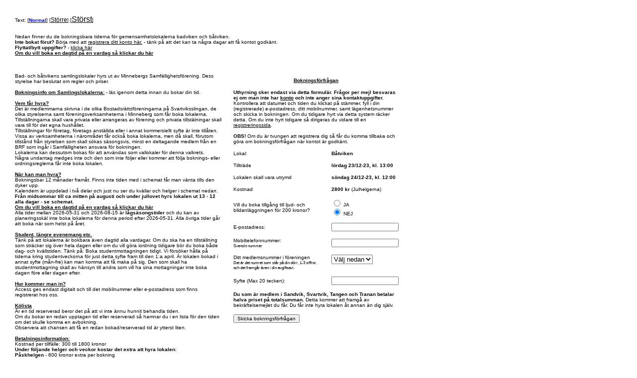

--- FILE ---
content_type: text/html
request_url: https://bokning.minneberg.com/?bookschedule=8&bookdate=2023-12-23&t_batch=1
body_size: 252386
content:

<!DOCTYPE HTML PUBLIC "-//W3C//DTD HTML 4.01 Transitional//EN">
<meta http-equiv="content-type" content="text/html" charset="ISO-8859-1" />
<html>
<head>
	<title>Minnebergs lokaltider</title>
	
<style>
/* LAYOUT	***************************/

BODY,HTML{
height:100%;
margin: 0;
background:#ffffff;
}

body {
height:100%;
text-align:left;/* for IE */
padding:20px;
color:#000000;
font-family:Verdana,Geneva,Arial,Helvetica,sans-serif;
font-size:10px;
}

a img {
border: 0;
}
TH,TD{

font-family:Verdana,Geneva,Arial,Helvetica,sans-serif;
font-size:10px
}

td.busy{
background-color:#ff0000;
color:#ffffff;
}
td.free{
background-color:#00ff00;
border:1px solid #F2BD88;
}
td.none{
background-color:#c0c0c0;
}
td.soft{
background-color:#00ffff;
border:1px solid #F2BD88;
}
td.your{
background-color:#00ccff;
border:1px solid #F2BD88;
color:#ffffff;
}
td.ongo{
background-color:#cccc00;
border:1px solid #F2BD88;
}
td.error{
background-color:#ff0000;
color:#ffffff;
}
td.normal{
background-color:#ffffff;
color:#000000;
}

.table {background-color: #CF2032;}

.table TD{background-color: #FFFFFF;}

.table TH{background-color: #CF2032} 

a:link,a:visited{
color:#000000;
text-decoration:underline;
}

a:hover,a:active{
color:#000000;
text-decoration: underline;
}

a.none:active,a.none:link,a.none:visited,LI a:active,LI a:link,LI a:visited{
color:#000000;
text-decoration:none;
}

a.none:hover,LI a:hover{
color:#000000;
text-decoration:none;
border-bottom:0px none
}

a.new:link,a.new:visited{
color:#000000;
text-decoration:none
}

a.new:hover,a.new:active{
color:#000000;
text-decoration:none
}

form{
margin:0px;
padding:0px
}

input{

color:#010101;
font-family:Verdana,Geneva,Arial,Helvetica,sans-serif;
font-size:10px
}
input.img{
border:0px solid #BDBDBD;
}

input.search{
width:100px;
border:1px solid #BDBDBD;
}

input.submit{
background-color: #F3F3F3;
margin-left:4px;
margin-right:4px;
border:1px solid #F2BD88;
}

input.short{
width:66px;
border:1px solid #BDBDBD;
}
input.middle{
width:100px;
margin-left: 5px;
border:1px solid #BDBDBD;
}
input.long{
width:180px;
border:1px solid #BDBDBD;

}
input.radio {
	padding-right: 10px;
}

/* TEXT	***************************/

H1{
color:#010101;
font-family:Helvetica,Arial,Verdana,Geneva,sans-serif;
font-size:16px;
font-weight:bold;
letter-spacing:-1px;
white-space:normal;
margin:0px 0px 3px 0px;
padding:0px
}

H2{
color:#4bb027;
font-family:Helvetica,Arial,Verdana,Geneva,sans-serif;
font-size:18px;
font-weight:bold;
letter-spacing:-1px;
white-space:normal;
margin:0px 0px 0px 0px;
padding:0px
}

H3{
color:#4bb027;
font-family:Verdana,Arial,Helvetica,Geneva,sans-serif;
font-size:25px;
letter-spacing:0px;
margin:0px 0px 8px 0px
padding:0px;
font-style:normal
}

H4{
color:#FFF;
font-family:Verdana,Arial,Helvetica,Geneva,sans-serif;
font-size:30px;
font-weight:normal;
letter-spacing:0px;
white-space:normal;
margin:0px 0px 0px 0px;
padding:0px
}
select option.company{
	background-color: #ffffff;
}

select option.project{
	background-color: #c0c0c0;
}
</style>
</head>

<body>
<table border="0" cellpadding="0" cellspacing="0">
	<tr>
		<td valign="top">
			<table border="0" cellpadding="5" cellspacing="5">
				<tr>
					<td align="left" valign="top">Text: [<a href="textsize.asp?t=10"><font style="font-size:10px;color:#0000ff;font-weight:bold;">Normal</font></a>] [<a href="textsize.asp?t=12"><font style="font-size:12px;">Större</font></a>] [<a href="textsize.asp?t=16"><font style="font-size:16px;">Störst</font></a>]</td>
				</tr>
			</table>
		</td>
	</tr>
	<tr>
		<td>
			<table border="0" cellpadding="5" cellspacing="5" width="800">
				
				<tr>
					<td>
					Nedan finner du de bokningsbara tiderna för gemensamhetslokalerna badviken och båtviken. <br>
					<b>Inte bokat förut? </b>Börja med att <a href="registrera.asp">registrera ditt konto här.</a> - tänk på att det kan ta några dagar att få kontot godkänt.<br>
					<b>Flyttat/bytt uppgifter?</b> - <a href="?change=yes">klicka här</a><br>
					<b><a href="/?t_batch=2">Om du vill boka en dagtid på en vardag så klickar du här</a></b>
					</td>
				</tr>
			</table>
		</td>
	</tr>

	<tr>
		<td>
			<table border="0" cellpadding="5" cellspacing="5" width="800">
				<tr>
					<td align="left" valign="top" width="450"></td>
				</tr>
				<tr>
					<td align="left" valign="top">
					Bad- och båtvikens samlingslokaler hyrs ut av Minnebergs Samfällighetsförening. Dess styrelse har beslutat om regler och priser.<br>
					<br>
					<u><b>Bokningsinfo om Samlingslokalerna:</b></u> -  läs igenom detta innan du bokar din tid.<br>
					<br>
					<u><b>Vem får hyra?</b></u><br>
					Det är medlemmarna skrivna i de olika Bostadsrättsföreningarna på Svartviksslingan, de olika styrelserna samt föreningsverksamheterna i Minneberg som får boka lokalerna.<br>
					Tillställningarna skall vara privata eller arrangeras av förening och privata tillstälningar skall vara till för det egna hushållet.<br>
					Tillställningar för företag, företags anställda eller i annat kommersiellt syfte är inte tillåten.<br>
					Vissa av verksamheterna i närområdet får också boka lokalerna, men då skall, förutom tillstånd från styrelsen som skall sökas säsongsvis, minst en deltagande medlem från en BRF som ingår i Samfälligheten ansvara för bokningen.<br>
					Lokalerna kan dessutom bokas för att användas som vallokaler för denna valkrets.<br>
					Några undantag medges inte och den som inte följer eller kommer att följa boknings- eller ordningsreglerna får inte boka lokalen.<br>
					<br>
					<u><b>När kan man hyra?</b></u><br>
					Bokningsbar 12 månader framåt. Finns inte tiden med i schemat får man vänta tills den dyker upp.<br>
					Kalendern är uppdelad i två delar och just nu ser du kvällar och helger i schemat nedan.<br>
					<b>Från midsommar till ca mitten på augusti och under jullovet hyrs lokalen ut 13 - 12 alla dagar - se schemat.</b><br>
					<b><a href="/?t_batch=2">Om du vill boka en dagtid på en vardag så klickar du här</a></b>
					<br>
					
					Alla tider mellan 2026-05-31 och 2026-08-15 är <b>lågsäsongstider</b> och du kan av planeringsskäl inte boka lokalerna för denna period efter 2026-05-31. Alla övriga tider går att boka när som helst på året.<br>
					<br>
					<b><u>Student, längre evenemang etc.</u></b><br>
					Tänk på att lokalerna är bokbara även dagtid alla vardagar. Om du ska ha en tillställning som sträcker sig över hela dagen eller om du vill göra iordning tidigare bör du boka både dag- och kvällstiden. Tänk på: Boka studentmottagningen tidigt. Vi försöker hålla på tiderna kring studentveckorna för just detta syfte fram till den 1:a april. Är lokalen bokad i annat syfte (mån-fre) kan man komma att få maka på sig. Den som skall ha studentmottagning skall av hänsyn till andra som vill ha sina mottagningar inte boka dagen före eller dagen efter.
					<br>
					<br>
					<b><u>Hur kommer man in?</u></b><br>
					Access ges endast digitalt och till det mobilnummer eller e-postadress som finns registrerat hos oss.<br>
					<br>
					<b><u>Kölista</u></b><br>
					Är en tid reserverad beror det på att vi inte ännu hunnit behandla tiden.<br>
					Om du bokar en redan upptagen tid eller reserverad så hamnar du i en lista för den tiden om det skulle komma en avbokning.<br>
					Observera att chansen att få en redan bokad/reserverad tid är ytterst liten.<br>
					<br>
					<u><b>Betalningsinformation:</b></u><br>
					<!--
					Medlemmar skrivna i BRF:erna Sandvik, Svartvik, Tangen och Tranan betalar halva priset på totalsumman.<br><br>
					Alla priser är exklusive rabatt<br>
					<br>
					-->
					Kostnad per tillfälle: 300 till 1800 kronor<br>
					<b>Under följande helger och veckor kostar det extra att hyra lokalen</b>:<br><b>Påskhelgen</b> - 600 kronor extra per bokning<br><b>Valborgshelgen</b> - 600 kronor extra per bokning<br><b>Kristi himmelfärd</b> - 600 kronor extra per bokning<br><b>Midsommarhelgen</b> - 1000 kronor extra per bokning<br><b>Julhelgen</b> - 1000 kronor extra per bokning<br><br>Betalning sker via <b>(OBS)</b> <b>Bankgiro</b>&nbsp; till kontonummer <b>5596-7509</b> eller via <b>Swish</b> till nummer <b>1234013306</b><br>
					<b>Du får bekräftelse per mejl med referensnummer för betalningen.</b><br>
					Om du inte fått bekräftelse inom en eller ett par arbetsdagar och mailet inte återfinns i skräpposten bör du kontakta bokningen.
					<br>
					Bokningen skall betalas <b>senast 7 dagar efter att bekräftelse skickats</b><br>
					<br>
					<u><b>Ljud och bild</b><br></u>
					Ljud- och bild bokas separat för varje bokning mot en extra kostnad. Detta styrs sedan <strong>endast via ett webbgränssnitt</strong> och aktiveras per automatik med bokningen. Anläggningen går att använda från att bokningen startar till fem minuter innan bokningen slutar, dock ej nattetid.<br><br>
					<u><b>Avbokning:</b></u><br>
					Vid <b>avbokning mer än 7 dagar före bokningstillfället</b> dras en depositionsavgift av om <b>200 kr</b> per bokning.<br>
					<b>Vid avbokning mindre än 7 dygn före tillträdesdagen återbetalas inga pengar.</b><br>
					Du kan boka max 1&nbsp;kväll per gång 
					 men du kan dock göra fler bokningar. <br>
					<br>Om du vill boka tillgång till ljud- och bildanläggningen så kostar det 200 kronor per tillfälle.
					</td>
					
					<td align="left" valign="top" rowspan="3" width="350">
						
						<form action="boka.asp" method="post">
						<input type="Hidden" name="bookschedule" value="8">
						<input type="Hidden" name="t_batch" value="1">
						<input type="Hidden" name="bookdate" value="2023-12-23">
						
						<table border="0" cellpadding="4" cellspacing="5" width="350">
							
							<tr>
								<th align="center" valign="top" colspan="2"><b><u>Bokningsförfrågan</u></b></th>
							</tr>
							<tr>
								<td align="left" valign="top" colspan="2"><b>Uthyrning sker endast via detta formulär. Frågor per mejl besvaras ej om man inte har <a href="registrera.asp">konto</a> och inte anger sina kontaktuppgifter.</b><br>
								Kontrollera att datumet och tiden du klickat på stämmer, fyll i din (registrerade) e-postadress, ditt mobilnummer, samt lägenhetsnummer och skicka in bokningen.
								Om du tidigare hyrt via detta system räcker detta. Om du inte hyrt tidigare så dirigeras du vidare till en <a href="registrera.asp">registreringssida</a>.<br>
								<br>
								<b>OBS!</b> Om du är tvungen att registrera dig så får du komma tillbaka och göra om bokningsförfrågan när kontot är godkänt.</td>
							</tr>
							<tr>
								<td align="left" valign="middle">Lokal:</td>
								<td align="left" valign="middle" nowrap><b>Båtviken</b>
								</td>
							</tr>
							<tr>
								<td align="left" valign="middle">Tillträde</td>
								<td align="left" valign="middle" nowrap><b>lördag 23/12-23, kl. 13:00</b></td>
							</tr>
							<tr>
								<td align="left" valign="middle">Lokalen skall vara utrymd</td>
								<td align="left" valign="middle" nowrap><b>söndag 24/12-23, kl. 12:00</b></td>
							</tr>
							<tr>
								<td align="left" valign="middle">Kostnad</td>
								<td align="left" valign="middle" nowrap><b>2800 kr</b> (Julhelgerna)</td>
							</tr>
							<tr>
								<td align="left" valign="middle">Vill du boka tillgång till ljud- och bildanläggningen för 200 kronor?</td>
								
								<td align="left" valign="middle"><input type="radio" name="extrarent" value="1"> JA<br>
								<input type="radio" name="extrarent" value="0"  checked> NEJ</td>
								
							</tr>
							
							<tr>
								<td align="left" valign="middle">E-postadress:</td>
								<td align="left" valign="middle"><input type="text" name="epost" value=""></td>
							</tr>
							<tr>
								<td align="left" valign="middle">Mobiltelefonnummer:<br><small>Svenskt nummer</small></td>
								<td align="left" valign="middle"><input type="text" name="mobil" value=""></td>
							</tr>
							<tr>
								<td align="left" valign="top" nowrap>Ditt medlemsnummer i föreningen<br><small>Det är det numret som står på din dörr, 1-3 siffror.<br>
								och det framgår även i din avgiftsavi.</small></td>
								<td align="left" valign="top" nowrap>
									<select name="lghnr">
										<option value="" selected>Välj nedan</option>

										<option value="1">1</option>

										<option value="2">2</option>

										<option value="3">3</option>

										<option value="4">4</option>

										<option value="5">5</option>

										<option value="6">6</option>

										<option value="7">7</option>

										<option value="8">8</option>

										<option value="9">9</option>

										<option value="10">10</option>

										<option value="11">11</option>

										<option value="12">12</option>

										<option value="13">13</option>

										<option value="14">14</option>

										<option value="15">15</option>

										<option value="16">16</option>

										<option value="17">17</option>

										<option value="18">18</option>

										<option value="19">19</option>

										<option value="20">20</option>

										<option value="21">21</option>

										<option value="22">22</option>

										<option value="23">23</option>

										<option value="24">24</option>

										<option value="25">25</option>

										<option value="26">26</option>

										<option value="27">27</option>

										<option value="28">28</option>

										<option value="29">29</option>

										<option value="30">30</option>

										<option value="31">31</option>

										<option value="32">32</option>

										<option value="33">33</option>

										<option value="34">34</option>

										<option value="35">35</option>

										<option value="36">36</option>

										<option value="37">37</option>

										<option value="38">38</option>

										<option value="39">39</option>

										<option value="40">40</option>

										<option value="41">41</option>

										<option value="42">42</option>

										<option value="43">43</option>

										<option value="44">44</option>

										<option value="45">45</option>

										<option value="46">46</option>

										<option value="47">47</option>

										<option value="48">48</option>

										<option value="49">49</option>

										<option value="50">50</option>

										<option value="51">51</option>

										<option value="52">52</option>

										<option value="53">53</option>

										<option value="54">54</option>

										<option value="55">55</option>

										<option value="56">56</option>

										<option value="57">57</option>

										<option value="58">58</option>

										<option value="59">59</option>

										<option value="60">60</option>

										<option value="61">61</option>

										<option value="62">62</option>

										<option value="63">63</option>

										<option value="64">64</option>

										<option value="65">65</option>

										<option value="66">66</option>

										<option value="67">67</option>

										<option value="68">68</option>

										<option value="69">69</option>

										<option value="70">70</option>

										<option value="71">71</option>

										<option value="72">72</option>

										<option value="73">73</option>

										<option value="74">74</option>

										<option value="75">75</option>

										<option value="76">76</option>

										<option value="77">77</option>

										<option value="78">78</option>

										<option value="79">79</option>

										<option value="80">80</option>

										<option value="81">81</option>

										<option value="82">82</option>

										<option value="83">83</option>

										<option value="84">84</option>

										<option value="85">85</option>

										<option value="86">86</option>

										<option value="87">87</option>

										<option value="88">88</option>

										<option value="89">89</option>

										<option value="90">90</option>

										<option value="91">91</option>

										<option value="92">92</option>

										<option value="93">93</option>

										<option value="94">94</option>

										<option value="95">95</option>

										<option value="96">96</option>

										<option value="97">97</option>

										<option value="98">98</option>

										<option value="99">99</option>

										<option value="100">100</option>

										<option value="101">101</option>

										<option value="102">102</option>

										<option value="103">103</option>

										<option value="104">104</option>

										<option value="105">105</option>

										<option value="106">106</option>

										<option value="107">107</option>

										<option value="108">108</option>

										<option value="109">109</option>

										<option value="110">110</option>

										<option value="111">111</option>

										<option value="112">112</option>

										<option value="113">113</option>

										<option value="114">114</option>

										<option value="115">115</option>

										<option value="116">116</option>

										<option value="117">117</option>

										<option value="118">118</option>

										<option value="119">119</option>

										<option value="120">120</option>

										<option value="121">121</option>

										<option value="122">122</option>

										<option value="123">123</option>

										<option value="124">124</option>

										<option value="125">125</option>

										<option value="126">126</option>

										<option value="127">127</option>

										<option value="128">128</option>

										<option value="129">129</option>

										<option value="130">130</option>

										<option value="131">131</option>

										<option value="132">132</option>

										<option value="133">133</option>

										<option value="134">134</option>

										<option value="135">135</option>

										<option value="136">136</option>

										<option value="137">137</option>

										<option value="138">138</option>

										<option value="139">139</option>

										<option value="140">140</option>

										<option value="141">141</option>

										<option value="142">142</option>

										<option value="143">143</option>

										<option value="144">144</option>

										<option value="145">145</option>

										<option value="146">146</option>

										<option value="147">147</option>

										<option value="148">148</option>

										<option value="149">149</option>

										<option value="150">150</option>

										<option value="151">151</option>

										<option value="152">152</option>

										<option value="153">153</option>

										<option value="154">154</option>

										<option value="155">155</option>

										<option value="156">156</option>

										<option value="157">157</option>

										<option value="158">158</option>

										<option value="159">159</option>

										<option value="160">160</option>

										<option value="161">161</option>

										<option value="162">162</option>

										<option value="163">163</option>

										<option value="164">164</option>

										<option value="165">165</option>

										<option value="166">166</option>

										<option value="167">167</option>

										<option value="168">168</option>

										<option value="169">169</option>

										<option value="170">170</option>

										<option value="171">171</option>

										<option value="172">172</option>

										<option value="173">173</option>

										<option value="174">174</option>

										<option value="175">175</option>

										<option value="176">176</option>

										<option value="177">177</option>

										<option value="178">178</option>

										<option value="179">179</option>

										<option value="180">180</option>

										<option value="181">181</option>

										<option value="182">182</option>

										<option value="183">183</option>

										<option value="184">184</option>

										<option value="185">185</option>

										<option value="186">186</option>

										<option value="187">187</option>

										<option value="188">188</option>

										<option value="189">189</option>

										<option value="190">190</option>

										<option value="191">191</option>

										<option value="192">192</option>

										<option value="193">193</option>

										<option value="194">194</option>

										<option value="195">195</option>

										<option value="196">196</option>

										<option value="197">197</option>

										<option value="198">198</option>

										<option value="199">199</option>

										<option value="200">200</option>

										<option value="201">201</option>

										<option value="202">202</option>

										<option value="203">203</option>

										<option value="204">204</option>

										<option value="205">205</option>

										<option value="206">206</option>

										<option value="207">207</option>

										<option value="208">208</option>

										<option value="209">209</option>

										<option value="210">210</option>

										<option value="211">211</option>

										<option value="212">212</option>

										<option value="213">213</option>

										<option value="214">214</option>

										<option value="215">215</option>

										<option value="216">216</option>

										<option value="217">217</option>

										<option value="218">218</option>

										<option value="219">219</option>

										<option value="220">220</option>

										<option value="221">221</option>

										<option value="222">222</option>

										<option value="223">223</option>

										<option value="224">224</option>

										<option value="225">225</option>

										<option value="226">226</option>

										<option value="227">227</option>

										<option value="228">228</option>

										<option value="229">229</option>

										<option value="230">230</option>

										<option value="231">231</option>

										<option value="232">232</option>

										<option value="233">233</option>

										<option value="234">234</option>

										<option value="235">235</option>

										<option value="236">236</option>

										<option value="237">237</option>

										<option value="238">238</option>

										<option value="239">239</option>

										<option value="240">240</option>

										<option value="241">241</option>

										<option value="242">242</option>

										<option value="243">243</option>

										<option value="244">244</option>

										<option value="245">245</option>

										<option value="246">246</option>

										<option value="247">247</option>

										<option value="248">248</option>

										<option value="249">249</option>

										<option value="250">250</option>

										<option value="251">251</option>

										<option value="252">252</option>

										<option value="253">253</option>

										<option value="254">254</option>

										<option value="255">255</option>

										<option value="256">256</option>

										<option value="257">257</option>

										<option value="258">258</option>

										<option value="259">259</option>

										<option value="260">260</option>

										<option value="261">261</option>

										<option value="262">262</option>

										<option value="263">263</option>

										<option value="264">264</option>

										<option value="265">265</option>

										<option value="266">266</option>

										<option value="267">267</option>

										<option value="268">268</option>

										<option value="269">269</option>

										<option value="270">270</option>

										<option value="271">271</option>

										<option value="272">272</option>

										<option value="273">273</option>

										<option value="274">274</option>

										<option value="275">275</option>

										<option value="276">276</option>

										<option value="277">277</option>

										<option value="278">278</option>

										<option value="279">279</option>

										<option value="280">280</option>

										<option value="281">281</option>

										<option value="282">282</option>

										<option value="283">283</option>

										<option value="284">284</option>

										<option value="285">285</option>

										<option value="286">286</option>

										<option value="287">287</option>

										<option value="288">288</option>

										<option value="289">289</option>

										<option value="290">290</option>

										<option value="291">291</option>

										<option value="292">292</option>

										<option value="293">293</option>

										<option value="294">294</option>

										<option value="295">295</option>

										<option value="296">296</option>

										<option value="297">297</option>

										<option value="298">298</option>

										<option value="299">299</option>

										<option value="300">300</option>

										<option value="301">301</option>

										<option value="302">302</option>

										<option value="303">303</option>

										<option value="304">304</option>

										<option value="305">305</option>

										<option value="306">306</option>

										<option value="307">307</option>

										<option value="308">308</option>

										<option value="309">309</option>

										<option value="310">310</option>

										<option value="311">311</option>

										<option value="312">312</option>

										<option value="313">313</option>

										<option value="314">314</option>

										<option value="315">315</option>

										<option value="316">316</option>

										<option value="317">317</option>

										<option value="318">318</option>

										<option value="319">319</option>

										<option value="320">320</option>

										<option value="321">321</option>

										<option value="322">322</option>

										<option value="323">323</option>

										<option value="324">324</option>

										<option value="325">325</option>

										<option value="326">326</option>

										<option value="327">327</option>

										<option value="0">0</option>
									</select>

											</td>
											
										</tr>
							
							<tr>
								<td align="left" valign="middle">Syfte (Max 20 tecken):</td>
								<td align="left" valign="middle"><input type="text" name="syfte" maxlength="20" value=""></td>
							</tr>
							<tr>
								<td align="left" valign="middle" colspan="2"><b>Du som är medlem i Sandvik, Svartvik, Tangen och Tranan betalar halva priset på totalsumman.</b> Detta kommer att framgå av bekräftelsemejlet du får. Du får inte hyra lokalen åt annan än dig själv.</td>
							</tr>
							<tr>
								<td align="left" valign="top" colspan="2"><input type="submit" value="Skicka bokningsförfrågan"></td>
							</tr>
							
						</table>
						</form>
					</td>
					
				</tr>
				<tr>
					<th align="left" valign="top">Kvälls- och helgschema för Samlingslokalerna - klicka på den tid som passar dig för att boka - när du klickat på en tid får du information om kostnad och tillval.
</th>
				</tr>
				
				<tr>
					<td align="left" valign="top">
<table border="1" cellpadding="3" cellspacing="0">
	<tr>
		<td align="left" valign="top" colspan="8">
			<table border="0" cellpadding="2" cellspacing="2">
				<tr>
					<td class="free">LEDIG</td>
					<td class="busy">UPPTAGEN</td>
					<td class="ongo">RESERVERAD</td>
					<td class="your">VALD TID</td>
					<td class="none">EJ BOKBAR</td>
				</tr>
			</table>
		</td>
	</tr>
	<tr>
		<td align="center" valign="top">&nbsp;</td>
		<td align="center" valign="top">Mån</td>
		<td align="center" valign="top">Tis</td>
		<td align="center" valign="top">Ons</td>
		<td align="center" valign="top">Tor</td>
		<td align="center" valign="top">Fre</td>
		<td align="center" valign="top">Lör</td>
		<td align="center" valign="top">Sön</td>
	</tr>

    <tr>
        <td align="center" valign="top" nowrap>&nbsp;<!-- 2 -->.</td>
        

        <td align="center" valign="top" nowrap><small><table><tr><td class="none"><small>12/1-26</small></tr></td></table></small></td>
        

        <td align="center" valign="top" nowrap><small><table><tr><td class="none"><small>13/1-26</small></tr></td></table></small></td>
        

        <td align="center" valign="top" nowrap><small><table><tr><td class="none"><small>14/1-26</small></tr></td></table></small></td>
        

        <td align="center" valign="top" nowrap><small><table><tr><td class="none"><small>15/1-26</small></tr></td></table></small></td>
        

        <td align="center" valign="top" nowrap><small><table><tr><td class="none"><small>16/1-26</small></tr></td></table></small></td>
        

        <td align="center" valign="top" nowrap><small><table><tr><td class="busy" title="Båtviken från lördag kl. 13.00 till söndag kl. 12.00 - kostnad 1800 kr "><small><a class="busy" href="/?bookschedule=8&bookdate=2026-01-17&t_batch=1">Båtviken<br>17/1-26</a></small></tr></td><tr><td class="free" title="Badviken från lördag kl. 13.00 till söndag kl. 12.00 - kostnad 1800 kr "><small><a class="free" href="/?bookschedule=21&bookdate=2026-01-17&t_batch=1">Badviken<br>17/1-26</a></small></tr></td></table></small></td>
        

        <td align="center" valign="top" nowrap><small><table><tr><td class="busy" title="Båtviken från söndag kl. 13.00 till söndag kl. 23.00 - kostnad 800 kr "><small><a class="busy" href="/?bookschedule=16&bookdate=2026-01-18&t_batch=1">Båtviken<br>18/1-26</a></small></tr></td><tr><td class="busy" title="Båtviken från söndag kl. 13.00 till måndag kl. 12.00 - kostnad 1800 kr "><small><a class="busy" href="/?bookschedule=9&bookdate=2026-01-18&t_batch=1">Båtviken<br>18/1-26</a></small></tr></td><tr><td class="busy" title="Badviken från söndag kl. 13.00 till söndag kl. 23.00 - kostnad 800 kr "><small><a class="busy" href="/?bookschedule=24&bookdate=2026-01-18&t_batch=1">Badviken<br>18/1-26</a></small></tr></td><tr><td class="busy" title="Badviken från söndag kl. 13.00 till måndag kl. 12.00 - kostnad 1800 kr "><small><a class="busy" href="/?bookschedule=23&bookdate=2026-01-18&t_batch=1">Badviken<br>18/1-26</a></small></tr></td></table></small></td>
        
    </tr>
    
    <tr>
        <td align="center" valign="top" nowrap>&nbsp;<!-- 3 -->.</td>
        

        <td align="center" valign="top" nowrap><small><table><tr><td class="free" title="Båtviken från måndag kl. 17.00 till måndag kl. 23.00 - kostnad 500 kr "><small><a class="free" href="/?bookschedule=3&bookdate=2026-01-19&t_batch=1">Båtviken<br>19/1-26</a></small></tr></td><tr><td class="free" title="Badviken från måndag kl. 17.00 till måndag kl. 23.00 - kostnad 500 kr "><small><a class="free" href="/?bookschedule=17&bookdate=2026-01-19&t_batch=1">Badviken<br>19/1-26</a></small></tr></td></table></small></td>
        

        <td align="center" valign="top" nowrap><small><table><tr><td class="free" title="Båtviken från tisdag kl. 17.00 till tisdag kl. 23.00 - kostnad 500 kr "><small><a class="free" href="/?bookschedule=4&bookdate=2026-01-20&t_batch=1">Båtviken<br>20/1-26</a></small></tr></td><tr><td class="free" title="Badviken från tisdag kl. 17.00 till tisdag kl. 23.00 - kostnad 500 kr "><small><a class="free" href="/?bookschedule=18&bookdate=2026-01-20&t_batch=1">Badviken<br>20/1-26</a></small></tr></td></table></small></td>
        

        <td align="center" valign="top" nowrap><small><table><tr><td class="free" title="Båtviken från onsdag kl. 17.00 till onsdag kl. 23.00 - kostnad 500 kr "><small><a class="free" href="/?bookschedule=5&bookdate=2026-01-21&t_batch=1">Båtviken<br>21/1-26</a></small></tr></td><tr><td class="free" title="Badviken från onsdag kl. 17.00 till onsdag kl. 23.00 - kostnad 500 kr "><small><a class="free" href="/?bookschedule=19&bookdate=2026-01-21&t_batch=1">Badviken<br>21/1-26</a></small></tr></td></table></small></td>
        

        <td align="center" valign="top" nowrap><small><table><tr><td class="free" title="Båtviken från torsdag kl. 17.00 till torsdag kl. 23.00 - kostnad 500 kr "><small><a class="free" href="/?bookschedule=6&bookdate=2026-01-22&t_batch=1">Båtviken<br>22/1-26</a></small></tr></td><tr><td class="free" title="Badviken från torsdag kl. 17.00 till torsdag kl. 23.00 - kostnad 500 kr "><small><a class="free" href="/?bookschedule=20&bookdate=2026-01-22&t_batch=1">Badviken<br>22/1-26</a></small></tr></td></table></small></td>
        

        <td align="center" valign="top" nowrap><small><table><tr><td class="busy" title="Båtviken från fredag kl. 13.00 till lördag kl. 12.00 - kostnad 1800 kr "><small><a class="busy" href="/?bookschedule=7&bookdate=2026-01-23&t_batch=1">Båtviken<br>23/1-26</a></small></tr></td><tr><td class="free" title="Badviken från fredag kl. 13.00 till lördag kl. 12.00 - kostnad 1800 kr "><small><a class="free" href="/?bookschedule=25&bookdate=2026-01-23&t_batch=1">Badviken<br>23/1-26</a></small></tr></td></table></small></td>
        

        <td align="center" valign="top" nowrap><small><table><tr><td class="busy" title="Båtviken från lördag kl. 13.00 till söndag kl. 12.00 - kostnad 1800 kr "><small><a class="busy" href="/?bookschedule=8&bookdate=2026-01-24&t_batch=1">Båtviken<br>24/1-26</a></small></tr></td><tr><td class="busy" title="Badviken från lördag kl. 13.00 till söndag kl. 12.00 - kostnad 1800 kr "><small><a class="busy" href="/?bookschedule=21&bookdate=2026-01-24&t_batch=1">Badviken<br>24/1-26</a></small></tr></td></table></small></td>
        

        <td align="center" valign="top" nowrap><small><table><tr><td class="busy" title="Båtviken från söndag kl. 13.00 till söndag kl. 23.00 - kostnad 800 kr "><small><a class="busy" href="/?bookschedule=16&bookdate=2026-01-25&t_batch=1">Båtviken<br>25/1-26</a></small></tr></td><tr><td class="busy" title="Båtviken från söndag kl. 13.00 till måndag kl. 12.00 - kostnad 1800 kr "><small><a class="busy" href="/?bookschedule=9&bookdate=2026-01-25&t_batch=1">Båtviken<br>25/1-26</a></small></tr></td><tr><td class="busy" title="Badviken från söndag kl. 13.00 till söndag kl. 23.00 - kostnad 800 kr "><small><a class="busy" href="/?bookschedule=24&bookdate=2026-01-25&t_batch=1">Badviken<br>25/1-26</a></small></tr></td><tr><td class="busy" title="Badviken från söndag kl. 13.00 till måndag kl. 12.00 - kostnad 1800 kr "><small><a class="busy" href="/?bookschedule=23&bookdate=2026-01-25&t_batch=1">Badviken<br>25/1-26</a></small></tr></td></table></small></td>
        
    </tr>
    
    <tr>
        <td align="center" valign="top" nowrap>&nbsp;<!-- 4 -->.</td>
        

        <td align="center" valign="top" nowrap><small><table><tr><td class="free" title="Båtviken från måndag kl. 17.00 till måndag kl. 23.00 - kostnad 500 kr "><small><a class="free" href="/?bookschedule=3&bookdate=2026-01-26&t_batch=1">Båtviken<br>26/1-26</a></small></tr></td><tr><td class="free" title="Badviken från måndag kl. 17.00 till måndag kl. 23.00 - kostnad 500 kr "><small><a class="free" href="/?bookschedule=17&bookdate=2026-01-26&t_batch=1">Badviken<br>26/1-26</a></small></tr></td></table></small></td>
        

        <td align="center" valign="top" nowrap><small><table><tr><td class="busy" title="Båtviken från tisdag kl. 17.00 till tisdag kl. 23.00 - kostnad 500 kr "><small><a class="busy" href="/?bookschedule=4&bookdate=2026-01-27&t_batch=1">Båtviken<br>27/1-26</a></small></tr></td><tr><td class="free" title="Badviken från tisdag kl. 17.00 till tisdag kl. 23.00 - kostnad 500 kr "><small><a class="free" href="/?bookschedule=18&bookdate=2026-01-27&t_batch=1">Badviken<br>27/1-26</a></small></tr></td></table></small></td>
        

        <td align="center" valign="top" nowrap><small><table><tr><td class="busy" title="Båtviken från onsdag kl. 17.00 till onsdag kl. 23.00 - kostnad 500 kr "><small><a class="busy" href="/?bookschedule=5&bookdate=2026-01-28&t_batch=1">Båtviken<br>28/1-26</a></small></tr></td><tr><td class="free" title="Badviken från onsdag kl. 17.00 till onsdag kl. 23.00 - kostnad 500 kr "><small><a class="free" href="/?bookschedule=19&bookdate=2026-01-28&t_batch=1">Badviken<br>28/1-26</a></small></tr></td></table></small></td>
        

        <td align="center" valign="top" nowrap><small><table><tr><td class="free" title="Båtviken från torsdag kl. 17.00 till torsdag kl. 23.00 - kostnad 500 kr "><small><a class="free" href="/?bookschedule=6&bookdate=2026-01-29&t_batch=1">Båtviken<br>29/1-26</a></small></tr></td><tr><td class="busy" title="Badviken från torsdag kl. 17.00 till torsdag kl. 23.00 - kostnad 500 kr "><small><a class="busy" href="/?bookschedule=20&bookdate=2026-01-29&t_batch=1">Badviken<br>29/1-26</a></small></tr></td></table></small></td>
        

        <td align="center" valign="top" nowrap><small><table><tr><td class="free" title="Båtviken från fredag kl. 13.00 till lördag kl. 12.00 - kostnad 1800 kr "><small><a class="free" href="/?bookschedule=7&bookdate=2026-01-30&t_batch=1">Båtviken<br>30/1-26</a></small></tr></td><tr><td class="busy" title="Badviken från fredag kl. 13.00 till lördag kl. 12.00 - kostnad 1800 kr "><small><a class="busy" href="/?bookschedule=25&bookdate=2026-01-30&t_batch=1">Badviken<br>30/1-26</a></small></tr></td></table></small></td>
        

        <td align="center" valign="top" nowrap><small><table><tr><td class="busy" title="Båtviken från lördag kl. 13.00 till söndag kl. 12.00 - kostnad 1800 kr "><small><a class="busy" href="/?bookschedule=8&bookdate=2026-01-31&t_batch=1">Båtviken<br>31/1-26</a></small></tr></td><tr><td class="free" title="Badviken från lördag kl. 13.00 till söndag kl. 12.00 - kostnad 1800 kr "><small><a class="free" href="/?bookschedule=21&bookdate=2026-01-31&t_batch=1">Badviken<br>31/1-26</a></small></tr></td></table></small></td>
        

        <td align="center" valign="top" nowrap><small><table><tr><td class="busy" title="Båtviken från söndag kl. 13.00 till söndag kl. 23.00 - kostnad 800 kr "><small><a class="busy" href="/?bookschedule=16&bookdate=2026-02-01&t_batch=1">Båtviken<br>1/2-26</a></small></tr></td><tr><td class="busy" title="Båtviken från söndag kl. 13.00 till måndag kl. 12.00 - kostnad 1800 kr "><small><a class="busy" href="/?bookschedule=9&bookdate=2026-02-01&t_batch=1">Båtviken<br>1/2-26</a></small></tr></td><tr><td class="busy" title="Badviken från söndag kl. 13.00 till söndag kl. 23.00 - kostnad 800 kr "><small><a class="busy" href="/?bookschedule=24&bookdate=2026-02-01&t_batch=1">Badviken<br>1/2-26</a></small></tr></td><tr><td class="busy" title="Badviken från söndag kl. 13.00 till måndag kl. 12.00 - kostnad 1800 kr "><small><a class="busy" href="/?bookschedule=23&bookdate=2026-02-01&t_batch=1">Badviken<br>1/2-26</a></small></tr></td></table></small></td>
        
    </tr>
    
    <tr>
        <td align="center" valign="top" nowrap>&nbsp;<!-- 5 -->.</td>
        

        <td align="center" valign="top" nowrap><small><table><tr><td class="free" title="Båtviken från måndag kl. 17.00 till måndag kl. 23.00 - kostnad 500 kr "><small><a class="free" href="/?bookschedule=3&bookdate=2026-02-02&t_batch=1">Båtviken<br>2/2-26</a></small></tr></td><tr><td class="free" title="Badviken från måndag kl. 17.00 till måndag kl. 23.00 - kostnad 500 kr "><small><a class="free" href="/?bookschedule=17&bookdate=2026-02-02&t_batch=1">Badviken<br>2/2-26</a></small></tr></td></table></small></td>
        

        <td align="center" valign="top" nowrap><small><table><tr><td class="free" title="Båtviken från tisdag kl. 17.00 till tisdag kl. 23.00 - kostnad 500 kr "><small><a class="free" href="/?bookschedule=4&bookdate=2026-02-03&t_batch=1">Båtviken<br>3/2-26</a></small></tr></td><tr><td class="free" title="Badviken från tisdag kl. 17.00 till tisdag kl. 23.00 - kostnad 500 kr "><small><a class="free" href="/?bookschedule=18&bookdate=2026-02-03&t_batch=1">Badviken<br>3/2-26</a></small></tr></td></table></small></td>
        

        <td align="center" valign="top" nowrap><small><table><tr><td class="free" title="Båtviken från onsdag kl. 17.00 till onsdag kl. 23.00 - kostnad 500 kr "><small><a class="free" href="/?bookschedule=5&bookdate=2026-02-04&t_batch=1">Båtviken<br>4/2-26</a></small></tr></td><tr><td class="free" title="Badviken från onsdag kl. 17.00 till onsdag kl. 23.00 - kostnad 500 kr "><small><a class="free" href="/?bookschedule=19&bookdate=2026-02-04&t_batch=1">Badviken<br>4/2-26</a></small></tr></td></table></small></td>
        

        <td align="center" valign="top" nowrap><small><table><tr><td class="free" title="Båtviken från torsdag kl. 17.00 till torsdag kl. 23.00 - kostnad 500 kr "><small><a class="free" href="/?bookschedule=6&bookdate=2026-02-05&t_batch=1">Båtviken<br>5/2-26</a></small></tr></td><tr><td class="free" title="Badviken från torsdag kl. 17.00 till torsdag kl. 23.00 - kostnad 500 kr "><small><a class="free" href="/?bookschedule=20&bookdate=2026-02-05&t_batch=1">Badviken<br>5/2-26</a></small></tr></td></table></small></td>
        

        <td align="center" valign="top" nowrap><small><table><tr><td class="busy" title="Båtviken från fredag kl. 13.00 till lördag kl. 12.00 - kostnad 1800 kr "><small><a class="busy" href="/?bookschedule=7&bookdate=2026-02-06&t_batch=1">Båtviken<br>6/2-26</a></small></tr></td><tr><td class="free" title="Badviken från fredag kl. 13.00 till lördag kl. 12.00 - kostnad 1800 kr "><small><a class="free" href="/?bookschedule=25&bookdate=2026-02-06&t_batch=1">Badviken<br>6/2-26</a></small></tr></td></table></small></td>
        

        <td align="center" valign="top" nowrap><small><table><tr><td class="busy" title="Båtviken från lördag kl. 13.00 till söndag kl. 12.00 - kostnad 1800 kr "><small><a class="busy" href="/?bookschedule=8&bookdate=2026-02-07&t_batch=1">Båtviken<br>7/2-26</a></small></tr></td><tr><td class="busy" title="Badviken från lördag kl. 13.00 till söndag kl. 12.00 - kostnad 1800 kr "><small><a class="busy" href="/?bookschedule=21&bookdate=2026-02-07&t_batch=1">Badviken<br>7/2-26</a></small></tr></td></table></small></td>
        

        <td align="center" valign="top" nowrap><small><table><tr><td class="busy" title="Båtviken från söndag kl. 13.00 till söndag kl. 23.00 - kostnad 800 kr "><small><a class="busy" href="/?bookschedule=16&bookdate=2026-02-08&t_batch=1">Båtviken<br>8/2-26</a></small></tr></td><tr><td class="busy" title="Båtviken från söndag kl. 13.00 till måndag kl. 12.00 - kostnad 1800 kr "><small><a class="busy" href="/?bookschedule=9&bookdate=2026-02-08&t_batch=1">Båtviken<br>8/2-26</a></small></tr></td><tr><td class="busy" title="Badviken från söndag kl. 13.00 till söndag kl. 23.00 - kostnad 800 kr "><small><a class="busy" href="/?bookschedule=24&bookdate=2026-02-08&t_batch=1">Badviken<br>8/2-26</a></small></tr></td><tr><td class="busy" title="Badviken från söndag kl. 13.00 till måndag kl. 12.00 - kostnad 1800 kr "><small><a class="busy" href="/?bookschedule=23&bookdate=2026-02-08&t_batch=1">Badviken<br>8/2-26</a></small></tr></td></table></small></td>
        
    </tr>
    
    <tr>
        <td align="center" valign="top" nowrap>&nbsp;<!-- 6 -->.</td>
        

        <td align="center" valign="top" nowrap><small><table><tr><td class="busy" title="Båtviken från måndag kl. 17.00 till måndag kl. 23.00 - kostnad 500 kr "><small><a class="busy" href="/?bookschedule=3&bookdate=2026-02-09&t_batch=1">Båtviken<br>9/2-26</a></small></tr></td><tr><td class="free" title="Badviken från måndag kl. 17.00 till måndag kl. 23.00 - kostnad 500 kr "><small><a class="free" href="/?bookschedule=17&bookdate=2026-02-09&t_batch=1">Badviken<br>9/2-26</a></small></tr></td></table></small></td>
        

        <td align="center" valign="top" nowrap><small><table><tr><td class="busy" title="Båtviken från tisdag kl. 17.00 till tisdag kl. 23.00 - kostnad 500 kr "><small><a class="busy" href="/?bookschedule=4&bookdate=2026-02-10&t_batch=1">Båtviken<br>10/2-26</a></small></tr></td><tr><td class="free" title="Badviken från tisdag kl. 17.00 till tisdag kl. 23.00 - kostnad 500 kr "><small><a class="free" href="/?bookschedule=18&bookdate=2026-02-10&t_batch=1">Badviken<br>10/2-26</a></small></tr></td></table></small></td>
        

        <td align="center" valign="top" nowrap><small><table><tr><td class="free" title="Båtviken från onsdag kl. 17.00 till onsdag kl. 23.00 - kostnad 500 kr "><small><a class="free" href="/?bookschedule=5&bookdate=2026-02-11&t_batch=1">Båtviken<br>11/2-26</a></small></tr></td><tr><td class="free" title="Badviken från onsdag kl. 17.00 till onsdag kl. 23.00 - kostnad 500 kr "><small><a class="free" href="/?bookschedule=19&bookdate=2026-02-11&t_batch=1">Badviken<br>11/2-26</a></small></tr></td></table></small></td>
        

        <td align="center" valign="top" nowrap><small><table><tr><td class="free" title="Båtviken från torsdag kl. 17.00 till torsdag kl. 23.00 - kostnad 500 kr "><small><a class="free" href="/?bookschedule=6&bookdate=2026-02-12&t_batch=1">Båtviken<br>12/2-26</a></small></tr></td><tr><td class="free" title="Badviken från torsdag kl. 17.00 till torsdag kl. 23.00 - kostnad 500 kr "><small><a class="free" href="/?bookschedule=20&bookdate=2026-02-12&t_batch=1">Badviken<br>12/2-26</a></small></tr></td></table></small></td>
        

        <td align="center" valign="top" nowrap><small><table><tr><td class="free" title="Båtviken från fredag kl. 13.00 till lördag kl. 12.00 - kostnad 1800 kr "><small><a class="free" href="/?bookschedule=7&bookdate=2026-02-13&t_batch=1">Båtviken<br>13/2-26</a></small></tr></td><tr><td class="free" title="Badviken från fredag kl. 13.00 till lördag kl. 12.00 - kostnad 1800 kr "><small><a class="free" href="/?bookschedule=25&bookdate=2026-02-13&t_batch=1">Badviken<br>13/2-26</a></small></tr></td></table></small></td>
        

        <td align="center" valign="top" nowrap><small><table><tr><td class="busy" title="Båtviken från lördag kl. 13.00 till söndag kl. 12.00 - kostnad 1800 kr "><small><a class="busy" href="/?bookschedule=8&bookdate=2026-02-14&t_batch=1">Båtviken<br>14/2-26</a></small></tr></td><tr><td class="free" title="Badviken från lördag kl. 13.00 till söndag kl. 12.00 - kostnad 1800 kr "><small><a class="free" href="/?bookschedule=21&bookdate=2026-02-14&t_batch=1">Badviken<br>14/2-26</a></small></tr></td></table></small></td>
        

        <td align="center" valign="top" nowrap><small><table><tr><td class="busy" title="Båtviken från söndag kl. 13.00 till söndag kl. 23.00 - kostnad 800 kr "><small><a class="busy" href="/?bookschedule=16&bookdate=2026-02-15&t_batch=1">Båtviken<br>15/2-26</a></small></tr></td><tr><td class="busy" title="Båtviken från söndag kl. 13.00 till måndag kl. 12.00 - kostnad 1800 kr "><small><a class="busy" href="/?bookschedule=9&bookdate=2026-02-15&t_batch=1">Båtviken<br>15/2-26</a></small></tr></td><tr><td class="busy" title="Badviken från söndag kl. 13.00 till söndag kl. 23.00 - kostnad 800 kr "><small><a class="busy" href="/?bookschedule=24&bookdate=2026-02-15&t_batch=1">Badviken<br>15/2-26</a></small></tr></td><tr><td class="busy" title="Badviken från söndag kl. 13.00 till måndag kl. 12.00 - kostnad 1800 kr "><small><a class="busy" href="/?bookschedule=23&bookdate=2026-02-15&t_batch=1">Badviken<br>15/2-26</a></small></tr></td></table></small></td>
        
    </tr>
    
    <tr>
        <td align="center" valign="top" nowrap>&nbsp;<!-- 7 -->.</td>
        

        <td align="center" valign="top" nowrap><small><table><tr><td class="free" title="Båtviken från måndag kl. 17.00 till måndag kl. 23.00 - kostnad 500 kr "><small><a class="free" href="/?bookschedule=3&bookdate=2026-02-16&t_batch=1">Båtviken<br>16/2-26</a></small></tr></td><tr><td class="free" title="Badviken från måndag kl. 17.00 till måndag kl. 23.00 - kostnad 500 kr "><small><a class="free" href="/?bookschedule=17&bookdate=2026-02-16&t_batch=1">Badviken<br>16/2-26</a></small></tr></td></table></small></td>
        

        <td align="center" valign="top" nowrap><small><table><tr><td class="free" title="Båtviken från tisdag kl. 17.00 till tisdag kl. 23.00 - kostnad 500 kr "><small><a class="free" href="/?bookschedule=4&bookdate=2026-02-17&t_batch=1">Båtviken<br>17/2-26</a></small></tr></td><tr><td class="free" title="Badviken från tisdag kl. 17.00 till tisdag kl. 23.00 - kostnad 500 kr "><small><a class="free" href="/?bookschedule=18&bookdate=2026-02-17&t_batch=1">Badviken<br>17/2-26</a></small></tr></td></table></small></td>
        

        <td align="center" valign="top" nowrap><small><table><tr><td class="free" title="Båtviken från onsdag kl. 17.00 till onsdag kl. 23.00 - kostnad 500 kr "><small><a class="free" href="/?bookschedule=5&bookdate=2026-02-18&t_batch=1">Båtviken<br>18/2-26</a></small></tr></td><tr><td class="free" title="Badviken från onsdag kl. 17.00 till onsdag kl. 23.00 - kostnad 500 kr "><small><a class="free" href="/?bookschedule=19&bookdate=2026-02-18&t_batch=1">Badviken<br>18/2-26</a></small></tr></td></table></small></td>
        

        <td align="center" valign="top" nowrap><small><table><tr><td class="free" title="Båtviken från torsdag kl. 17.00 till torsdag kl. 23.00 - kostnad 500 kr "><small><a class="free" href="/?bookschedule=6&bookdate=2026-02-19&t_batch=1">Båtviken<br>19/2-26</a></small></tr></td><tr><td class="free" title="Badviken från torsdag kl. 17.00 till torsdag kl. 23.00 - kostnad 500 kr "><small><a class="free" href="/?bookschedule=20&bookdate=2026-02-19&t_batch=1">Badviken<br>19/2-26</a></small></tr></td></table></small></td>
        

        <td align="center" valign="top" nowrap><small><table><tr><td class="free" title="Båtviken från fredag kl. 13.00 till lördag kl. 12.00 - kostnad 1800 kr "><small><a class="free" href="/?bookschedule=7&bookdate=2026-02-20&t_batch=1">Båtviken<br>20/2-26</a></small></tr></td><tr><td class="free" title="Badviken från fredag kl. 13.00 till lördag kl. 12.00 - kostnad 1800 kr "><small><a class="free" href="/?bookschedule=25&bookdate=2026-02-20&t_batch=1">Badviken<br>20/2-26</a></small></tr></td></table></small></td>
        

        <td align="center" valign="top" nowrap><small><table><tr><td class="free" title="Båtviken från lördag kl. 13.00 till söndag kl. 12.00 - kostnad 1800 kr "><small><a class="free" href="/?bookschedule=8&bookdate=2026-02-21&t_batch=1">Båtviken<br>21/2-26</a></small></tr></td><tr><td class="free" title="Badviken från lördag kl. 13.00 till söndag kl. 12.00 - kostnad 1800 kr "><small><a class="free" href="/?bookschedule=21&bookdate=2026-02-21&t_batch=1">Badviken<br>21/2-26</a></small></tr></td></table></small></td>
        

        <td align="center" valign="top" nowrap><small><table><tr><td class="free" title="Båtviken från söndag kl. 13.00 till söndag kl. 23.00 - kostnad 800 kr "><small><a class="free" href="/?bookschedule=16&bookdate=2026-02-22&t_batch=1">Båtviken<br>22/2-26</a></small></tr></td><tr><td class="free" title="Båtviken från söndag kl. 13.00 till måndag kl. 12.00 - kostnad 1800 kr "><small><a class="free" href="/?bookschedule=9&bookdate=2026-02-22&t_batch=1">Båtviken<br>22/2-26</a></small></tr></td><tr><td class="free" title="Badviken från söndag kl. 13.00 till söndag kl. 23.00 - kostnad 800 kr "><small><a class="free" href="/?bookschedule=24&bookdate=2026-02-22&t_batch=1">Badviken<br>22/2-26</a></small></tr></td><tr><td class="free" title="Badviken från söndag kl. 13.00 till måndag kl. 12.00 - kostnad 1800 kr "><small><a class="free" href="/?bookschedule=23&bookdate=2026-02-22&t_batch=1">Badviken<br>22/2-26</a></small></tr></td></table></small></td>
        
    </tr>
    
    <tr>
        <td align="center" valign="top" nowrap>&nbsp;<!-- 8 -->.</td>
        

        <td align="center" valign="top" nowrap><small><table><tr><td class="free" title="Båtviken från måndag kl. 17.00 till måndag kl. 23.00 - kostnad 500 kr "><small><a class="free" href="/?bookschedule=3&bookdate=2026-02-23&t_batch=1">Båtviken<br>23/2-26</a></small></tr></td><tr><td class="free" title="Badviken från måndag kl. 17.00 till måndag kl. 23.00 - kostnad 500 kr "><small><a class="free" href="/?bookschedule=17&bookdate=2026-02-23&t_batch=1">Badviken<br>23/2-26</a></small></tr></td></table></small></td>
        

        <td align="center" valign="top" nowrap><small><table><tr><td class="free" title="Båtviken från tisdag kl. 17.00 till tisdag kl. 23.00 - kostnad 500 kr "><small><a class="free" href="/?bookschedule=4&bookdate=2026-02-24&t_batch=1">Båtviken<br>24/2-26</a></small></tr></td><tr><td class="free" title="Badviken från tisdag kl. 17.00 till tisdag kl. 23.00 - kostnad 500 kr "><small><a class="free" href="/?bookschedule=18&bookdate=2026-02-24&t_batch=1">Badviken<br>24/2-26</a></small></tr></td></table></small></td>
        

        <td align="center" valign="top" nowrap><small><table><tr><td class="busy" title="Båtviken från onsdag kl. 17.00 till onsdag kl. 23.00 - kostnad 500 kr "><small><a class="busy" href="/?bookschedule=5&bookdate=2026-02-25&t_batch=1">Båtviken<br>25/2-26</a></small></tr></td><tr><td class="free" title="Badviken från onsdag kl. 17.00 till onsdag kl. 23.00 - kostnad 500 kr "><small><a class="free" href="/?bookschedule=19&bookdate=2026-02-25&t_batch=1">Badviken<br>25/2-26</a></small></tr></td></table></small></td>
        

        <td align="center" valign="top" nowrap><small><table><tr><td class="free" title="Båtviken från torsdag kl. 17.00 till torsdag kl. 23.00 - kostnad 500 kr "><small><a class="free" href="/?bookschedule=6&bookdate=2026-02-26&t_batch=1">Båtviken<br>26/2-26</a></small></tr></td><tr><td class="free" title="Badviken från torsdag kl. 17.00 till torsdag kl. 23.00 - kostnad 500 kr "><small><a class="free" href="/?bookschedule=20&bookdate=2026-02-26&t_batch=1">Badviken<br>26/2-26</a></small></tr></td></table></small></td>
        

        <td align="center" valign="top" nowrap><small><table><tr><td class="busy" title="Båtviken från fredag kl. 13.00 till lördag kl. 12.00 - kostnad 1800 kr "><small><a class="busy" href="/?bookschedule=7&bookdate=2026-02-27&t_batch=1">Båtviken<br>27/2-26</a></small></tr></td><tr><td class="free" title="Badviken från fredag kl. 13.00 till lördag kl. 12.00 - kostnad 1800 kr "><small><a class="free" href="/?bookschedule=25&bookdate=2026-02-27&t_batch=1">Badviken<br>27/2-26</a></small></tr></td></table></small></td>
        

        <td align="center" valign="top" nowrap><small><table><tr><td class="busy" title="Båtviken från lördag kl. 13.00 till söndag kl. 12.00 - kostnad 1800 kr "><small><a class="busy" href="/?bookschedule=8&bookdate=2026-02-28&t_batch=1">Båtviken<br>28/2-26</a></small></tr></td><tr><td class="busy" title="Badviken från lördag kl. 13.00 till söndag kl. 12.00 - kostnad 1800 kr "><small><a class="busy" href="/?bookschedule=21&bookdate=2026-02-28&t_batch=1">Badviken<br>28/2-26</a></small></tr></td></table></small></td>
        

        <td align="center" valign="top" nowrap><small><table><tr><td class="free" title="Båtviken från söndag kl. 13.00 till söndag kl. 23.00 - kostnad 800 kr "><small><a class="free" href="/?bookschedule=16&bookdate=2026-03-01&t_batch=1">Båtviken<br>1/3-26</a></small></tr></td><tr><td class="free" title="Båtviken från söndag kl. 13.00 till måndag kl. 12.00 - kostnad 1800 kr "><small><a class="free" href="/?bookschedule=9&bookdate=2026-03-01&t_batch=1">Båtviken<br>1/3-26</a></small></tr></td><tr><td class="free" title="Badviken från söndag kl. 13.00 till söndag kl. 23.00 - kostnad 800 kr "><small><a class="free" href="/?bookschedule=24&bookdate=2026-03-01&t_batch=1">Badviken<br>1/3-26</a></small></tr></td><tr><td class="free" title="Badviken från söndag kl. 13.00 till måndag kl. 12.00 - kostnad 1800 kr "><small><a class="free" href="/?bookschedule=23&bookdate=2026-03-01&t_batch=1">Badviken<br>1/3-26</a></small></tr></td></table></small></td>
        
    </tr>
    
    <tr>
        <td align="center" valign="top" nowrap>&nbsp;<!-- 9 -->.</td>
        

        <td align="center" valign="top" nowrap><small><table><tr><td class="free" title="Båtviken från måndag kl. 17.00 till måndag kl. 23.00 - kostnad 500 kr "><small><a class="free" href="/?bookschedule=3&bookdate=2026-03-02&t_batch=1">Båtviken<br>2/3-26</a></small></tr></td><tr><td class="free" title="Badviken från måndag kl. 17.00 till måndag kl. 23.00 - kostnad 500 kr "><small><a class="free" href="/?bookschedule=17&bookdate=2026-03-02&t_batch=1">Badviken<br>2/3-26</a></small></tr></td></table></small></td>
        

        <td align="center" valign="top" nowrap><small><table><tr><td class="free" title="Båtviken från tisdag kl. 17.00 till tisdag kl. 23.00 - kostnad 500 kr "><small><a class="free" href="/?bookschedule=4&bookdate=2026-03-03&t_batch=1">Båtviken<br>3/3-26</a></small></tr></td><tr><td class="free" title="Badviken från tisdag kl. 17.00 till tisdag kl. 23.00 - kostnad 500 kr "><small><a class="free" href="/?bookschedule=18&bookdate=2026-03-03&t_batch=1">Badviken<br>3/3-26</a></small></tr></td></table></small></td>
        

        <td align="center" valign="top" nowrap><small><table><tr><td class="free" title="Båtviken från onsdag kl. 17.00 till onsdag kl. 23.00 - kostnad 500 kr "><small><a class="free" href="/?bookschedule=5&bookdate=2026-03-04&t_batch=1">Båtviken<br>4/3-26</a></small></tr></td><tr><td class="free" title="Badviken från onsdag kl. 17.00 till onsdag kl. 23.00 - kostnad 500 kr "><small><a class="free" href="/?bookschedule=19&bookdate=2026-03-04&t_batch=1">Badviken<br>4/3-26</a></small></tr></td></table></small></td>
        

        <td align="center" valign="top" nowrap><small><table><tr><td class="free" title="Båtviken från torsdag kl. 17.00 till torsdag kl. 23.00 - kostnad 500 kr "><small><a class="free" href="/?bookschedule=6&bookdate=2026-03-05&t_batch=1">Båtviken<br>5/3-26</a></small></tr></td><tr><td class="free" title="Badviken från torsdag kl. 17.00 till torsdag kl. 23.00 - kostnad 500 kr "><small><a class="free" href="/?bookschedule=20&bookdate=2026-03-05&t_batch=1">Badviken<br>5/3-26</a></small></tr></td></table></small></td>
        

        <td align="center" valign="top" nowrap><small><table><tr><td class="busy" title="Båtviken från fredag kl. 13.00 till lördag kl. 12.00 - kostnad 1800 kr "><small><a class="busy" href="/?bookschedule=7&bookdate=2026-03-06&t_batch=1">Båtviken<br>6/3-26</a></small></tr></td><tr><td class="free" title="Badviken från fredag kl. 13.00 till lördag kl. 12.00 - kostnad 1800 kr "><small><a class="free" href="/?bookschedule=25&bookdate=2026-03-06&t_batch=1">Badviken<br>6/3-26</a></small></tr></td></table></small></td>
        

        <td align="center" valign="top" nowrap><small><table><tr><td class="busy" title="Båtviken från lördag kl. 13.00 till söndag kl. 12.00 - kostnad 1800 kr "><small><a class="busy" href="/?bookschedule=8&bookdate=2026-03-07&t_batch=1">Båtviken<br>7/3-26</a></small></tr></td><tr><td class="busy" title="Badviken från lördag kl. 13.00 till söndag kl. 12.00 - kostnad 1800 kr "><small><a class="busy" href="/?bookschedule=21&bookdate=2026-03-07&t_batch=1">Badviken<br>7/3-26</a></small></tr></td></table></small></td>
        

        <td align="center" valign="top" nowrap><small><table><tr><td class="busy" title="Båtviken från söndag kl. 13.00 till söndag kl. 23.00 - kostnad 800 kr "><small><a class="busy" href="/?bookschedule=16&bookdate=2026-03-08&t_batch=1">Båtviken<br>8/3-26</a></small></tr></td><tr><td class="busy" title="Båtviken från söndag kl. 13.00 till måndag kl. 12.00 - kostnad 1800 kr "><small><a class="busy" href="/?bookschedule=9&bookdate=2026-03-08&t_batch=1">Båtviken<br>8/3-26</a></small></tr></td><tr><td class="busy" title="Badviken från söndag kl. 13.00 till söndag kl. 23.00 - kostnad 800 kr "><small><a class="busy" href="/?bookschedule=24&bookdate=2026-03-08&t_batch=1">Badviken<br>8/3-26</a></small></tr></td><tr><td class="busy" title="Badviken från söndag kl. 13.00 till måndag kl. 12.00 - kostnad 1800 kr "><small><a class="busy" href="/?bookschedule=23&bookdate=2026-03-08&t_batch=1">Badviken<br>8/3-26</a></small></tr></td></table></small></td>
        
    </tr>
    
    <tr>
        <td align="center" valign="top" nowrap>&nbsp;<!-- 10 -->.</td>
        

        <td align="center" valign="top" nowrap><small><table><tr><td class="busy" title="Båtviken från måndag kl. 17.00 till måndag kl. 23.00 - kostnad 500 kr "><small><a class="busy" href="/?bookschedule=3&bookdate=2026-03-09&t_batch=1">Båtviken<br>9/3-26</a></small></tr></td><tr><td class="free" title="Badviken från måndag kl. 17.00 till måndag kl. 23.00 - kostnad 500 kr "><small><a class="free" href="/?bookschedule=17&bookdate=2026-03-09&t_batch=1">Badviken<br>9/3-26</a></small></tr></td></table></small></td>
        

        <td align="center" valign="top" nowrap><small><table><tr><td class="free" title="Båtviken från tisdag kl. 17.00 till tisdag kl. 23.00 - kostnad 500 kr "><small><a class="free" href="/?bookschedule=4&bookdate=2026-03-10&t_batch=1">Båtviken<br>10/3-26</a></small></tr></td><tr><td class="free" title="Badviken från tisdag kl. 17.00 till tisdag kl. 23.00 - kostnad 500 kr "><small><a class="free" href="/?bookschedule=18&bookdate=2026-03-10&t_batch=1">Badviken<br>10/3-26</a></small></tr></td></table></small></td>
        

        <td align="center" valign="top" nowrap><small><table><tr><td class="free" title="Båtviken från onsdag kl. 17.00 till onsdag kl. 23.00 - kostnad 500 kr "><small><a class="free" href="/?bookschedule=5&bookdate=2026-03-11&t_batch=1">Båtviken<br>11/3-26</a></small></tr></td><tr><td class="free" title="Badviken från onsdag kl. 17.00 till onsdag kl. 23.00 - kostnad 500 kr "><small><a class="free" href="/?bookschedule=19&bookdate=2026-03-11&t_batch=1">Badviken<br>11/3-26</a></small></tr></td></table></small></td>
        

        <td align="center" valign="top" nowrap><small><table><tr><td class="free" title="Båtviken från torsdag kl. 17.00 till torsdag kl. 23.00 - kostnad 500 kr "><small><a class="free" href="/?bookschedule=6&bookdate=2026-03-12&t_batch=1">Båtviken<br>12/3-26</a></small></tr></td><tr><td class="busy" title="Badviken från torsdag kl. 17.00 till torsdag kl. 23.00 - kostnad 500 kr "><small><a class="busy" href="/?bookschedule=20&bookdate=2026-03-12&t_batch=1">Badviken<br>12/3-26</a></small></tr></td></table></small></td>
        

        <td align="center" valign="top" nowrap><small><table><tr><td class="free" title="Båtviken från fredag kl. 13.00 till lördag kl. 12.00 - kostnad 1800 kr "><small><a class="free" href="/?bookschedule=7&bookdate=2026-03-13&t_batch=1">Båtviken<br>13/3-26</a></small></tr></td><tr><td class="free" title="Badviken från fredag kl. 13.00 till lördag kl. 12.00 - kostnad 1800 kr "><small><a class="free" href="/?bookschedule=25&bookdate=2026-03-13&t_batch=1">Badviken<br>13/3-26</a></small></tr></td></table></small></td>
        

        <td align="center" valign="top" nowrap><small><table><tr><td class="busy" title="Båtviken från lördag kl. 13.00 till söndag kl. 12.00 - kostnad 1800 kr "><small><a class="busy" href="/?bookschedule=8&bookdate=2026-03-14&t_batch=1">Båtviken<br>14/3-26</a></small></tr></td><tr><td class="busy" title="Badviken från lördag kl. 13.00 till söndag kl. 12.00 - kostnad 1800 kr "><small><a class="busy" href="/?bookschedule=21&bookdate=2026-03-14&t_batch=1">Badviken<br>14/3-26</a></small></tr></td></table></small></td>
        

        <td align="center" valign="top" nowrap><small><table><tr><td class="free" title="Båtviken från söndag kl. 13.00 till söndag kl. 23.00 - kostnad 800 kr "><small><a class="free" href="/?bookschedule=16&bookdate=2026-03-15&t_batch=1">Båtviken<br>15/3-26</a></small></tr></td><tr><td class="free" title="Båtviken från söndag kl. 13.00 till måndag kl. 12.00 - kostnad 1800 kr "><small><a class="free" href="/?bookschedule=9&bookdate=2026-03-15&t_batch=1">Båtviken<br>15/3-26</a></small></tr></td><tr><td class="free" title="Badviken från söndag kl. 13.00 till söndag kl. 23.00 - kostnad 800 kr "><small><a class="free" href="/?bookschedule=24&bookdate=2026-03-15&t_batch=1">Badviken<br>15/3-26</a></small></tr></td><tr><td class="free" title="Badviken från söndag kl. 13.00 till måndag kl. 12.00 - kostnad 1800 kr "><small><a class="free" href="/?bookschedule=23&bookdate=2026-03-15&t_batch=1">Badviken<br>15/3-26</a></small></tr></td></table></small></td>
        
    </tr>
    
    <tr>
        <td align="center" valign="top" nowrap>&nbsp;<!-- 11 -->.</td>
        

        <td align="center" valign="top" nowrap><small><table><tr><td class="free" title="Båtviken från måndag kl. 17.00 till måndag kl. 23.00 - kostnad 500 kr "><small><a class="free" href="/?bookschedule=3&bookdate=2026-03-16&t_batch=1">Båtviken<br>16/3-26</a></small></tr></td><tr><td class="free" title="Badviken från måndag kl. 17.00 till måndag kl. 23.00 - kostnad 500 kr "><small><a class="free" href="/?bookschedule=17&bookdate=2026-03-16&t_batch=1">Badviken<br>16/3-26</a></small></tr></td></table></small></td>
        

        <td align="center" valign="top" nowrap><small><table><tr><td class="free" title="Båtviken från tisdag kl. 17.00 till tisdag kl. 23.00 - kostnad 500 kr "><small><a class="free" href="/?bookschedule=4&bookdate=2026-03-17&t_batch=1">Båtviken<br>17/3-26</a></small></tr></td><tr><td class="free" title="Badviken från tisdag kl. 17.00 till tisdag kl. 23.00 - kostnad 500 kr "><small><a class="free" href="/?bookschedule=18&bookdate=2026-03-17&t_batch=1">Badviken<br>17/3-26</a></small></tr></td></table></small></td>
        

        <td align="center" valign="top" nowrap><small><table><tr><td class="free" title="Båtviken från onsdag kl. 17.00 till onsdag kl. 23.00 - kostnad 500 kr "><small><a class="free" href="/?bookschedule=5&bookdate=2026-03-18&t_batch=1">Båtviken<br>18/3-26</a></small></tr></td><tr><td class="free" title="Badviken från onsdag kl. 17.00 till onsdag kl. 23.00 - kostnad 500 kr "><small><a class="free" href="/?bookschedule=19&bookdate=2026-03-18&t_batch=1">Badviken<br>18/3-26</a></small></tr></td></table></small></td>
        

        <td align="center" valign="top" nowrap><small><table><tr><td class="free" title="Båtviken från torsdag kl. 17.00 till torsdag kl. 23.00 - kostnad 500 kr "><small><a class="free" href="/?bookschedule=6&bookdate=2026-03-19&t_batch=1">Båtviken<br>19/3-26</a></small></tr></td><tr><td class="free" title="Badviken från torsdag kl. 17.00 till torsdag kl. 23.00 - kostnad 500 kr "><small><a class="free" href="/?bookschedule=20&bookdate=2026-03-19&t_batch=1">Badviken<br>19/3-26</a></small></tr></td></table></small></td>
        

        <td align="center" valign="top" nowrap><small><table><tr><td class="free" title="Båtviken från fredag kl. 13.00 till lördag kl. 12.00 - kostnad 1800 kr "><small><a class="free" href="/?bookschedule=7&bookdate=2026-03-20&t_batch=1">Båtviken<br>20/3-26</a></small></tr></td><tr><td class="free" title="Badviken från fredag kl. 13.00 till lördag kl. 12.00 - kostnad 1800 kr "><small><a class="free" href="/?bookschedule=25&bookdate=2026-03-20&t_batch=1">Badviken<br>20/3-26</a></small></tr></td></table></small></td>
        

        <td align="center" valign="top" nowrap><small><table><tr><td class="busy" title="Båtviken från lördag kl. 13.00 till söndag kl. 12.00 - kostnad 1800 kr "><small><a class="busy" href="/?bookschedule=8&bookdate=2026-03-21&t_batch=1">Båtviken<br>21/3-26</a></small></tr></td><tr><td class="free" title="Badviken från lördag kl. 13.00 till söndag kl. 12.00 - kostnad 1800 kr "><small><a class="free" href="/?bookschedule=21&bookdate=2026-03-21&t_batch=1">Badviken<br>21/3-26</a></small></tr></td></table></small></td>
        

        <td align="center" valign="top" nowrap><small><table><tr><td class="busy" title="Båtviken från söndag kl. 13.00 till söndag kl. 23.00 - kostnad 800 kr "><small><a class="busy" href="/?bookschedule=16&bookdate=2026-03-22&t_batch=1">Båtviken<br>22/3-26</a></small></tr></td><tr><td class="busy" title="Båtviken från söndag kl. 13.00 till måndag kl. 12.00 - kostnad 1800 kr "><small><a class="busy" href="/?bookschedule=9&bookdate=2026-03-22&t_batch=1">Båtviken<br>22/3-26</a></small></tr></td><tr><td class="free" title="Badviken från söndag kl. 13.00 till söndag kl. 23.00 - kostnad 800 kr "><small><a class="free" href="/?bookschedule=24&bookdate=2026-03-22&t_batch=1">Badviken<br>22/3-26</a></small></tr></td><tr><td class="free" title="Badviken från söndag kl. 13.00 till måndag kl. 12.00 - kostnad 1800 kr "><small><a class="free" href="/?bookschedule=23&bookdate=2026-03-22&t_batch=1">Badviken<br>22/3-26</a></small></tr></td></table></small></td>
        
    </tr>
    
    <tr>
        <td align="center" valign="top" nowrap>&nbsp;<!-- 12 -->.</td>
        

        <td align="center" valign="top" nowrap><small><table><tr><td class="free" title="Båtviken från måndag kl. 17.00 till måndag kl. 23.00 - kostnad 500 kr "><small><a class="free" href="/?bookschedule=3&bookdate=2026-03-23&t_batch=1">Båtviken<br>23/3-26</a></small></tr></td><tr><td class="free" title="Badviken från måndag kl. 17.00 till måndag kl. 23.00 - kostnad 500 kr "><small><a class="free" href="/?bookschedule=17&bookdate=2026-03-23&t_batch=1">Badviken<br>23/3-26</a></small></tr></td></table></small></td>
        

        <td align="center" valign="top" nowrap><small><table><tr><td class="free" title="Båtviken från tisdag kl. 17.00 till tisdag kl. 23.00 - kostnad 500 kr "><small><a class="free" href="/?bookschedule=4&bookdate=2026-03-24&t_batch=1">Båtviken<br>24/3-26</a></small></tr></td><tr><td class="free" title="Badviken från tisdag kl. 17.00 till tisdag kl. 23.00 - kostnad 500 kr "><small><a class="free" href="/?bookschedule=18&bookdate=2026-03-24&t_batch=1">Badviken<br>24/3-26</a></small></tr></td></table></small></td>
        

        <td align="center" valign="top" nowrap><small><table><tr><td class="busy" title="Båtviken från onsdag kl. 17.00 till onsdag kl. 23.00 - kostnad 500 kr "><small><a class="busy" href="/?bookschedule=5&bookdate=2026-03-25&t_batch=1">Båtviken<br>25/3-26</a></small></tr></td><tr><td class="free" title="Badviken från onsdag kl. 17.00 till onsdag kl. 23.00 - kostnad 500 kr "><small><a class="free" href="/?bookschedule=19&bookdate=2026-03-25&t_batch=1">Badviken<br>25/3-26</a></small></tr></td></table></small></td>
        

        <td align="center" valign="top" nowrap><small><table><tr><td class="free" title="Båtviken från torsdag kl. 17.00 till torsdag kl. 23.00 - kostnad 500 kr "><small><a class="free" href="/?bookschedule=6&bookdate=2026-03-26&t_batch=1">Båtviken<br>26/3-26</a></small></tr></td><tr><td class="free" title="Badviken från torsdag kl. 17.00 till torsdag kl. 23.00 - kostnad 500 kr "><small><a class="free" href="/?bookschedule=20&bookdate=2026-03-26&t_batch=1">Badviken<br>26/3-26</a></small></tr></td></table></small></td>
        

        <td align="center" valign="top" nowrap><small><table><tr><td class="free" title="Båtviken från fredag kl. 13.00 till lördag kl. 12.00 - kostnad 1800 kr "><small><a class="free" href="/?bookschedule=7&bookdate=2026-03-27&t_batch=1">Båtviken<br>27/3-26</a></small></tr></td><tr><td class="busy" title="Badviken från fredag kl. 13.00 till lördag kl. 12.00 - kostnad 1800 kr "><small><a class="busy" href="/?bookschedule=25&bookdate=2026-03-27&t_batch=1">Badviken<br>27/3-26</a></small></tr></td></table></small></td>
        

        <td align="center" valign="top" nowrap><small><table><tr><td class="busy" title="Båtviken från lördag kl. 13.00 till söndag kl. 12.00 - kostnad 1800 kr "><small><a class="busy" href="/?bookschedule=8&bookdate=2026-03-28&t_batch=1">Båtviken<br>28/3-26</a></small></tr></td><tr><td class="busy" title="Badviken från lördag kl. 13.00 till söndag kl. 12.00 - kostnad 1800 kr "><small><a class="busy" href="/?bookschedule=21&bookdate=2026-03-28&t_batch=1">Badviken<br>28/3-26</a></small></tr></td></table></small></td>
        

        <td align="center" valign="top" nowrap><small><table><tr><td class="free" title="Båtviken från söndag kl. 13.00 till söndag kl. 23.00 - kostnad 800 kr "><small><a class="free" href="/?bookschedule=16&bookdate=2026-03-29&t_batch=1">Båtviken<br>29/3-26</a></small></tr></td><tr><td class="free" title="Båtviken från söndag kl. 13.00 till måndag kl. 12.00 - kostnad 1800 kr "><small><a class="free" href="/?bookschedule=9&bookdate=2026-03-29&t_batch=1">Båtviken<br>29/3-26</a></small></tr></td><tr><td class="free" title="Badviken från söndag kl. 13.00 till söndag kl. 23.00 - kostnad 800 kr "><small><a class="free" href="/?bookschedule=24&bookdate=2026-03-29&t_batch=1">Badviken<br>29/3-26</a></small></tr></td><tr><td class="free" title="Badviken från söndag kl. 13.00 till måndag kl. 12.00 - kostnad 1800 kr "><small><a class="free" href="/?bookschedule=23&bookdate=2026-03-29&t_batch=1">Badviken<br>29/3-26</a></small></tr></td></table></small></td>
        
    </tr>
    
    <tr>
        <td align="center" valign="top" nowrap>&nbsp;<!-- 13 -->.</td>
        

        <td align="center" valign="top" nowrap><small><table><tr><td class="free" title="Båtviken från måndag kl. 17.00 till måndag kl. 23.00 - kostnad 500 kr "><small><a class="free" href="/?bookschedule=3&bookdate=2026-03-30&t_batch=1">Båtviken<br>30/3-26</a></small></tr></td><tr><td class="free" title="Badviken från måndag kl. 17.00 till måndag kl. 23.00 - kostnad 500 kr "><small><a class="free" href="/?bookschedule=17&bookdate=2026-03-30&t_batch=1">Badviken<br>30/3-26</a></small></tr></td></table></small></td>
        

        <td align="center" valign="top" nowrap><small><table><tr><td class="free" title="Båtviken från tisdag kl. 17.00 till tisdag kl. 23.00 - kostnad 500 kr "><small><a class="free" href="/?bookschedule=4&bookdate=2026-03-31&t_batch=1">Båtviken<br>31/3-26</a></small></tr></td><tr><td class="free" title="Badviken från tisdag kl. 17.00 till tisdag kl. 23.00 - kostnad 500 kr "><small><a class="free" href="/?bookschedule=18&bookdate=2026-03-31&t_batch=1">Badviken<br>31/3-26</a></small></tr></td></table></small></td>
        

        <td align="center" valign="top" nowrap><small><table><tr><td class="free" title="Båtviken från onsdag kl. 17.00 till onsdag kl. 23.00 - kostnad 500 kr "><small><a class="free" href="/?bookschedule=5&bookdate=2026-04-01&t_batch=1">Båtviken<br>1/4-26</a></small></tr></td><tr><td class="free" title="Badviken från onsdag kl. 17.00 till onsdag kl. 23.00 - kostnad 500 kr "><small><a class="free" href="/?bookschedule=19&bookdate=2026-04-01&t_batch=1">Badviken<br>1/4-26</a></small></tr></td></table></small></td>
        

        <td align="center" valign="top" nowrap><small><table><tr><td class="free" title="Båtviken från torsdag kl. 17.00 till torsdag kl. 23.00 - kostnad 1100 kr (Påskhelgen)"><small><a class="free" href="/?bookschedule=6&bookdate=2026-04-02&t_batch=1">Båtviken<br>2/4-26</a></small></tr></td><tr><td class="free" title="Badviken från torsdag kl. 17.00 till torsdag kl. 23.00 - kostnad 1100 kr (Påskhelgen)"><small><a class="free" href="/?bookschedule=20&bookdate=2026-04-02&t_batch=1">Badviken<br>2/4-26</a></small></tr></td></table></small></td>
        

        <td align="center" valign="top" nowrap><small><table><tr><td class="free" title="Båtviken från fredag kl. 13.00 till lördag kl. 12.00 - kostnad 2400 kr (Påskhelgen)"><small><a class="free" href="/?bookschedule=7&bookdate=2026-04-03&t_batch=1">Båtviken<br>3/4-26</a></small></tr></td><tr><td class="free" title="Badviken från fredag kl. 13.00 till lördag kl. 12.00 - kostnad 2400 kr (Påskhelgen)"><small><a class="free" href="/?bookschedule=25&bookdate=2026-04-03&t_batch=1">Badviken<br>3/4-26</a></small></tr></td></table></small></td>
        

        <td align="center" valign="top" nowrap><small><table><tr><td class="free" title="Båtviken från lördag kl. 13.00 till söndag kl. 12.00 - kostnad 2400 kr (Påskhelgen)"><small><a class="free" href="/?bookschedule=8&bookdate=2026-04-04&t_batch=1">Båtviken<br>4/4-26</a></small></tr></td><tr><td class="free" title="Badviken från lördag kl. 13.00 till söndag kl. 12.00 - kostnad 2400 kr (Påskhelgen)"><small><a class="free" href="/?bookschedule=21&bookdate=2026-04-04&t_batch=1">Badviken<br>4/4-26</a></small></tr></td></table></small></td>
        

        <td align="center" valign="top" nowrap><small><table><tr><td class="free" title="Båtviken från söndag kl. 13.00 till söndag kl. 23.00 - kostnad 1400 kr (Påskhelgen)"><small><a class="free" href="/?bookschedule=16&bookdate=2026-04-05&t_batch=1">Båtviken<br>5/4-26</a></small></tr></td><tr><td class="free" title="Båtviken från söndag kl. 13.00 till måndag kl. 12.00 - kostnad 2400 kr (Påskhelgen)"><small><a class="free" href="/?bookschedule=9&bookdate=2026-04-05&t_batch=1">Båtviken<br>5/4-26</a></small></tr></td><tr><td class="free" title="Badviken från söndag kl. 13.00 till söndag kl. 23.00 - kostnad 1400 kr (Påskhelgen)"><small><a class="free" href="/?bookschedule=24&bookdate=2026-04-05&t_batch=1">Badviken<br>5/4-26</a></small></tr></td><tr><td class="free" title="Badviken från söndag kl. 13.00 till måndag kl. 12.00 - kostnad 2400 kr (Påskhelgen)"><small><a class="free" href="/?bookschedule=23&bookdate=2026-04-05&t_batch=1">Badviken<br>5/4-26</a></small></tr></td></table></small></td>
        
    </tr>
    
    <tr>
        <td align="center" valign="top" nowrap>&nbsp;<!-- 14 -->.</td>
        

        <td align="center" valign="top" nowrap><small><table><tr><td class="free" title="Båtviken från måndag kl. 17.00 till måndag kl. 23.00 - kostnad 1100 kr (Påskhelgen)"><small><a class="free" href="/?bookschedule=3&bookdate=2026-04-06&t_batch=1">Båtviken<br>6/4-26</a></small></tr></td><tr><td class="free" title="Badviken från måndag kl. 17.00 till måndag kl. 23.00 - kostnad 1100 kr (Påskhelgen)"><small><a class="free" href="/?bookschedule=17&bookdate=2026-04-06&t_batch=1">Badviken<br>6/4-26</a></small></tr></td></table></small></td>
        

        <td align="center" valign="top" nowrap><small><table><tr><td class="free" title="Båtviken från tisdag kl. 17.00 till tisdag kl. 23.00 - kostnad 500 kr "><small><a class="free" href="/?bookschedule=4&bookdate=2026-04-07&t_batch=1">Båtviken<br>7/4-26</a></small></tr></td><tr><td class="free" title="Badviken från tisdag kl. 17.00 till tisdag kl. 23.00 - kostnad 500 kr "><small><a class="free" href="/?bookschedule=18&bookdate=2026-04-07&t_batch=1">Badviken<br>7/4-26</a></small></tr></td></table></small></td>
        

        <td align="center" valign="top" nowrap><small><table><tr><td class="free" title="Båtviken från onsdag kl. 17.00 till onsdag kl. 23.00 - kostnad 500 kr "><small><a class="free" href="/?bookschedule=5&bookdate=2026-04-08&t_batch=1">Båtviken<br>8/4-26</a></small></tr></td><tr><td class="free" title="Badviken från onsdag kl. 17.00 till onsdag kl. 23.00 - kostnad 500 kr "><small><a class="free" href="/?bookschedule=19&bookdate=2026-04-08&t_batch=1">Badviken<br>8/4-26</a></small></tr></td></table></small></td>
        

        <td align="center" valign="top" nowrap><small><table><tr><td class="free" title="Båtviken från torsdag kl. 17.00 till torsdag kl. 23.00 - kostnad 500 kr "><small><a class="free" href="/?bookschedule=6&bookdate=2026-04-09&t_batch=1">Båtviken<br>9/4-26</a></small></tr></td><tr><td class="free" title="Badviken från torsdag kl. 17.00 till torsdag kl. 23.00 - kostnad 500 kr "><small><a class="free" href="/?bookschedule=20&bookdate=2026-04-09&t_batch=1">Badviken<br>9/4-26</a></small></tr></td></table></small></td>
        

        <td align="center" valign="top" nowrap><small><table><tr><td class="free" title="Båtviken från fredag kl. 13.00 till lördag kl. 12.00 - kostnad 1800 kr "><small><a class="free" href="/?bookschedule=7&bookdate=2026-04-10&t_batch=1">Båtviken<br>10/4-26</a></small></tr></td><tr><td class="free" title="Badviken från fredag kl. 13.00 till lördag kl. 12.00 - kostnad 1800 kr "><small><a class="free" href="/?bookschedule=25&bookdate=2026-04-10&t_batch=1">Badviken<br>10/4-26</a></small></tr></td></table></small></td>
        

        <td align="center" valign="top" nowrap><small><table><tr><td class="busy" title="Båtviken från lördag kl. 13.00 till söndag kl. 12.00 - kostnad 1800 kr "><small><a class="busy" href="/?bookschedule=8&bookdate=2026-04-11&t_batch=1">Båtviken<br>11/4-26</a></small></tr></td><tr><td class="free" title="Badviken från lördag kl. 13.00 till söndag kl. 12.00 - kostnad 1800 kr "><small><a class="free" href="/?bookschedule=21&bookdate=2026-04-11&t_batch=1">Badviken<br>11/4-26</a></small></tr></td></table></small></td>
        

        <td align="center" valign="top" nowrap><small><table><tr><td class="free" title="Båtviken från söndag kl. 13.00 till söndag kl. 23.00 - kostnad 800 kr "><small><a class="free" href="/?bookschedule=16&bookdate=2026-04-12&t_batch=1">Båtviken<br>12/4-26</a></small></tr></td><tr><td class="free" title="Båtviken från söndag kl. 13.00 till måndag kl. 12.00 - kostnad 1800 kr "><small><a class="free" href="/?bookschedule=9&bookdate=2026-04-12&t_batch=1">Båtviken<br>12/4-26</a></small></tr></td><tr><td class="free" title="Badviken från söndag kl. 13.00 till söndag kl. 23.00 - kostnad 800 kr "><small><a class="free" href="/?bookschedule=24&bookdate=2026-04-12&t_batch=1">Badviken<br>12/4-26</a></small></tr></td><tr><td class="free" title="Badviken från söndag kl. 13.00 till måndag kl. 12.00 - kostnad 1800 kr "><small><a class="free" href="/?bookschedule=23&bookdate=2026-04-12&t_batch=1">Badviken<br>12/4-26</a></small></tr></td></table></small></td>
        
    </tr>
    
    <tr>
        <td align="center" valign="top" nowrap>&nbsp;<!-- 15 -->.</td>
        

        <td align="center" valign="top" nowrap><small><table><tr><td class="busy" title="Båtviken från måndag kl. 17.00 till måndag kl. 23.00 - kostnad 500 kr "><small><a class="busy" href="/?bookschedule=3&bookdate=2026-04-13&t_batch=1">Båtviken<br>13/4-26</a></small></tr></td><tr><td class="free" title="Badviken från måndag kl. 17.00 till måndag kl. 23.00 - kostnad 500 kr "><small><a class="free" href="/?bookschedule=17&bookdate=2026-04-13&t_batch=1">Badviken<br>13/4-26</a></small></tr></td></table></small></td>
        

        <td align="center" valign="top" nowrap><small><table><tr><td class="free" title="Båtviken från tisdag kl. 17.00 till tisdag kl. 23.00 - kostnad 500 kr "><small><a class="free" href="/?bookschedule=4&bookdate=2026-04-14&t_batch=1">Båtviken<br>14/4-26</a></small></tr></td><tr><td class="free" title="Badviken från tisdag kl. 17.00 till tisdag kl. 23.00 - kostnad 500 kr "><small><a class="free" href="/?bookschedule=18&bookdate=2026-04-14&t_batch=1">Badviken<br>14/4-26</a></small></tr></td></table></small></td>
        

        <td align="center" valign="top" nowrap><small><table><tr><td class="free" title="Båtviken från onsdag kl. 17.00 till onsdag kl. 23.00 - kostnad 500 kr "><small><a class="free" href="/?bookschedule=5&bookdate=2026-04-15&t_batch=1">Båtviken<br>15/4-26</a></small></tr></td><tr><td class="free" title="Badviken från onsdag kl. 17.00 till onsdag kl. 23.00 - kostnad 500 kr "><small><a class="free" href="/?bookschedule=19&bookdate=2026-04-15&t_batch=1">Badviken<br>15/4-26</a></small></tr></td></table></small></td>
        

        <td align="center" valign="top" nowrap><small><table><tr><td class="busy" title="Båtviken från torsdag kl. 17.00 till torsdag kl. 23.00 - kostnad 500 kr "><small><a class="busy" href="/?bookschedule=6&bookdate=2026-04-16&t_batch=1">Båtviken<br>16/4-26</a></small></tr></td><tr><td class="free" title="Badviken från torsdag kl. 17.00 till torsdag kl. 23.00 - kostnad 500 kr "><small><a class="free" href="/?bookschedule=20&bookdate=2026-04-16&t_batch=1">Badviken<br>16/4-26</a></small></tr></td></table></small></td>
        

        <td align="center" valign="top" nowrap><small><table><tr><td class="free" title="Båtviken från fredag kl. 13.00 till lördag kl. 12.00 - kostnad 1800 kr "><small><a class="free" href="/?bookschedule=7&bookdate=2026-04-17&t_batch=1">Båtviken<br>17/4-26</a></small></tr></td><tr><td class="free" title="Badviken från fredag kl. 13.00 till lördag kl. 12.00 - kostnad 1800 kr "><small><a class="free" href="/?bookschedule=25&bookdate=2026-04-17&t_batch=1">Badviken<br>17/4-26</a></small></tr></td></table></small></td>
        

        <td align="center" valign="top" nowrap><small><table><tr><td class="free" title="Båtviken från lördag kl. 13.00 till söndag kl. 12.00 - kostnad 1800 kr "><small><a class="free" href="/?bookschedule=8&bookdate=2026-04-18&t_batch=1">Båtviken<br>18/4-26</a></small></tr></td><tr><td class="free" title="Badviken från lördag kl. 13.00 till söndag kl. 12.00 - kostnad 1800 kr "><small><a class="free" href="/?bookschedule=21&bookdate=2026-04-18&t_batch=1">Badviken<br>18/4-26</a></small></tr></td></table></small></td>
        

        <td align="center" valign="top" nowrap><small><table><tr><td class="busy" title="Båtviken från söndag kl. 13.00 till söndag kl. 23.00 - kostnad 800 kr "><small><a class="busy" href="/?bookschedule=16&bookdate=2026-04-19&t_batch=1">Båtviken<br>19/4-26</a></small></tr></td><tr><td class="busy" title="Båtviken från söndag kl. 13.00 till måndag kl. 12.00 - kostnad 1800 kr "><small><a class="busy" href="/?bookschedule=9&bookdate=2026-04-19&t_batch=1">Båtviken<br>19/4-26</a></small></tr></td><tr><td class="free" title="Badviken från söndag kl. 13.00 till söndag kl. 23.00 - kostnad 800 kr "><small><a class="free" href="/?bookschedule=24&bookdate=2026-04-19&t_batch=1">Badviken<br>19/4-26</a></small></tr></td><tr><td class="free" title="Badviken från söndag kl. 13.00 till måndag kl. 12.00 - kostnad 1800 kr "><small><a class="free" href="/?bookschedule=23&bookdate=2026-04-19&t_batch=1">Badviken<br>19/4-26</a></small></tr></td></table></small></td>
        
    </tr>
    
    <tr>
        <td align="center" valign="top" nowrap>&nbsp;<!-- 16 -->.</td>
        

        <td align="center" valign="top" nowrap><small><table><tr><td class="free" title="Båtviken från måndag kl. 17.00 till måndag kl. 23.00 - kostnad 500 kr "><small><a class="free" href="/?bookschedule=3&bookdate=2026-04-20&t_batch=1">Båtviken<br>20/4-26</a></small></tr></td><tr><td class="free" title="Badviken från måndag kl. 17.00 till måndag kl. 23.00 - kostnad 500 kr "><small><a class="free" href="/?bookschedule=17&bookdate=2026-04-20&t_batch=1">Badviken<br>20/4-26</a></small></tr></td></table></small></td>
        

        <td align="center" valign="top" nowrap><small><table><tr><td class="free" title="Båtviken från tisdag kl. 17.00 till tisdag kl. 23.00 - kostnad 500 kr "><small><a class="free" href="/?bookschedule=4&bookdate=2026-04-21&t_batch=1">Båtviken<br>21/4-26</a></small></tr></td><tr><td class="free" title="Badviken från tisdag kl. 17.00 till tisdag kl. 23.00 - kostnad 500 kr "><small><a class="free" href="/?bookschedule=18&bookdate=2026-04-21&t_batch=1">Badviken<br>21/4-26</a></small></tr></td></table></small></td>
        

        <td align="center" valign="top" nowrap><small><table><tr><td class="busy" title="Båtviken från onsdag kl. 17.00 till onsdag kl. 23.00 - kostnad 500 kr "><small><a class="busy" href="/?bookschedule=5&bookdate=2026-04-22&t_batch=1">Båtviken<br>22/4-26</a></small></tr></td><tr><td class="free" title="Badviken från onsdag kl. 17.00 till onsdag kl. 23.00 - kostnad 500 kr "><small><a class="free" href="/?bookschedule=19&bookdate=2026-04-22&t_batch=1">Badviken<br>22/4-26</a></small></tr></td></table></small></td>
        

        <td align="center" valign="top" nowrap><small><table><tr><td class="busy" title="Båtviken från torsdag kl. 17.00 till torsdag kl. 23.00 - kostnad 500 kr "><small><a class="busy" href="/?bookschedule=6&bookdate=2026-04-23&t_batch=1">Båtviken<br>23/4-26</a></small></tr></td><tr><td class="free" title="Badviken från torsdag kl. 17.00 till torsdag kl. 23.00 - kostnad 500 kr "><small><a class="free" href="/?bookschedule=20&bookdate=2026-04-23&t_batch=1">Badviken<br>23/4-26</a></small></tr></td></table></small></td>
        

        <td align="center" valign="top" nowrap><small><table><tr><td class="free" title="Båtviken från fredag kl. 13.00 till lördag kl. 12.00 - kostnad 1800 kr "><small><a class="free" href="/?bookschedule=7&bookdate=2026-04-24&t_batch=1">Båtviken<br>24/4-26</a></small></tr></td><tr><td class="free" title="Badviken från fredag kl. 13.00 till lördag kl. 12.00 - kostnad 1800 kr "><small><a class="free" href="/?bookschedule=25&bookdate=2026-04-24&t_batch=1">Badviken<br>24/4-26</a></small></tr></td></table></small></td>
        

        <td align="center" valign="top" nowrap><small><table><tr><td class="free" title="Båtviken från lördag kl. 13.00 till söndag kl. 12.00 - kostnad 1800 kr "><small><a class="free" href="/?bookschedule=8&bookdate=2026-04-25&t_batch=1">Båtviken<br>25/4-26</a></small></tr></td><tr><td class="free" title="Badviken från lördag kl. 13.00 till söndag kl. 12.00 - kostnad 1800 kr "><small><a class="free" href="/?bookschedule=21&bookdate=2026-04-25&t_batch=1">Badviken<br>25/4-26</a></small></tr></td></table></small></td>
        

        <td align="center" valign="top" nowrap><small><table><tr><td class="free" title="Båtviken från söndag kl. 13.00 till söndag kl. 23.00 - kostnad 800 kr "><small><a class="free" href="/?bookschedule=16&bookdate=2026-04-26&t_batch=1">Båtviken<br>26/4-26</a></small></tr></td><tr><td class="free" title="Båtviken från söndag kl. 13.00 till måndag kl. 12.00 - kostnad 1800 kr "><small><a class="free" href="/?bookschedule=9&bookdate=2026-04-26&t_batch=1">Båtviken<br>26/4-26</a></small></tr></td><tr><td class="free" title="Badviken från söndag kl. 13.00 till söndag kl. 23.00 - kostnad 800 kr "><small><a class="free" href="/?bookschedule=24&bookdate=2026-04-26&t_batch=1">Badviken<br>26/4-26</a></small></tr></td><tr><td class="free" title="Badviken från söndag kl. 13.00 till måndag kl. 12.00 - kostnad 1800 kr "><small><a class="free" href="/?bookschedule=23&bookdate=2026-04-26&t_batch=1">Badviken<br>26/4-26</a></small></tr></td></table></small></td>
        
    </tr>
    
    <tr>
        <td align="center" valign="top" nowrap>&nbsp;<!-- 17 -->.</td>
        

        <td align="center" valign="top" nowrap><small><table><tr><td class="free" title="Båtviken från måndag kl. 17.00 till måndag kl. 23.00 - kostnad 500 kr "><small><a class="free" href="/?bookschedule=3&bookdate=2026-04-27&t_batch=1">Båtviken<br>27/4-26</a></small></tr></td><tr><td class="free" title="Badviken från måndag kl. 17.00 till måndag kl. 23.00 - kostnad 500 kr "><small><a class="free" href="/?bookschedule=17&bookdate=2026-04-27&t_batch=1">Badviken<br>27/4-26</a></small></tr></td></table></small></td>
        

        <td align="center" valign="top" nowrap><small><table><tr><td class="free" title="Båtviken från tisdag kl. 17.00 till tisdag kl. 23.00 - kostnad 500 kr "><small><a class="free" href="/?bookschedule=4&bookdate=2026-04-28&t_batch=1">Båtviken<br>28/4-26</a></small></tr></td><tr><td class="free" title="Badviken från tisdag kl. 17.00 till tisdag kl. 23.00 - kostnad 500 kr "><small><a class="free" href="/?bookschedule=18&bookdate=2026-04-28&t_batch=1">Badviken<br>28/4-26</a></small></tr></td></table></small></td>
        

        <td align="center" valign="top" nowrap><small><table><tr><td class="free" title="Båtviken från onsdag kl. 17.00 till onsdag kl. 23.00 - kostnad 500 kr "><small><a class="free" href="/?bookschedule=5&bookdate=2026-04-29&t_batch=1">Båtviken<br>29/4-26</a></small></tr></td><tr><td class="free" title="Badviken från onsdag kl. 17.00 till onsdag kl. 23.00 - kostnad 500 kr "><small><a class="free" href="/?bookschedule=19&bookdate=2026-04-29&t_batch=1">Badviken<br>29/4-26</a></small></tr></td></table></small></td>
        

        <td align="center" valign="top" nowrap><small><table><tr><td class="free" title="Båtviken från torsdag kl. 17.00 till torsdag kl. 23.00 - kostnad 1100 kr (Valborgshelgen)"><small><a class="free" href="/?bookschedule=6&bookdate=2026-04-30&t_batch=1">Båtviken<br>30/4-26</a></small></tr></td><tr><td class="free" title="Badviken från torsdag kl. 17.00 till torsdag kl. 23.00 - kostnad 1100 kr (Valborgshelgen)"><small><a class="free" href="/?bookschedule=20&bookdate=2026-04-30&t_batch=1">Badviken<br>30/4-26</a></small></tr></td></table></small></td>
        

        <td align="center" valign="top" nowrap><small><table><tr><td class="free" title="Båtviken från fredag kl. 13.00 till lördag kl. 12.00 - kostnad 2400 kr (Valborgshelgen)"><small><a class="free" href="/?bookschedule=7&bookdate=2026-05-01&t_batch=1">Båtviken<br>1/5-26</a></small></tr></td><tr><td class="free" title="Badviken från fredag kl. 13.00 till lördag kl. 12.00 - kostnad 2400 kr (Valborgshelgen)"><small><a class="free" href="/?bookschedule=25&bookdate=2026-05-01&t_batch=1">Badviken<br>1/5-26</a></small></tr></td></table></small></td>
        

        <td align="center" valign="top" nowrap><small><table><tr><td class="free" title="Båtviken från lördag kl. 13.00 till söndag kl. 12.00 - kostnad 2400 kr (Valborgshelgen)"><small><a class="free" href="/?bookschedule=8&bookdate=2026-05-02&t_batch=1">Båtviken<br>2/5-26</a></small></tr></td><tr><td class="free" title="Badviken från lördag kl. 13.00 till söndag kl. 12.00 - kostnad 2400 kr (Valborgshelgen)"><small><a class="free" href="/?bookschedule=21&bookdate=2026-05-02&t_batch=1">Badviken<br>2/5-26</a></small></tr></td></table></small></td>
        

        <td align="center" valign="top" nowrap><small><table><tr><td class="free" title="Båtviken från söndag kl. 13.00 till söndag kl. 23.00 - kostnad 800 kr "><small><a class="free" href="/?bookschedule=16&bookdate=2026-05-03&t_batch=1">Båtviken<br>3/5-26</a></small></tr></td><tr><td class="free" title="Båtviken från söndag kl. 13.00 till måndag kl. 12.00 - kostnad 1800 kr "><small><a class="free" href="/?bookschedule=9&bookdate=2026-05-03&t_batch=1">Båtviken<br>3/5-26</a></small></tr></td><tr><td class="free" title="Badviken från söndag kl. 13.00 till söndag kl. 23.00 - kostnad 800 kr "><small><a class="free" href="/?bookschedule=24&bookdate=2026-05-03&t_batch=1">Badviken<br>3/5-26</a></small></tr></td><tr><td class="free" title="Badviken från söndag kl. 13.00 till måndag kl. 12.00 - kostnad 1800 kr "><small><a class="free" href="/?bookschedule=23&bookdate=2026-05-03&t_batch=1">Badviken<br>3/5-26</a></small></tr></td></table></small></td>
        
    </tr>
    
    <tr>
        <td align="center" valign="top" nowrap>&nbsp;<!-- 18 -->.</td>
        

        <td align="center" valign="top" nowrap><small><table><tr><td class="busy" title="Båtviken från måndag kl. 17.00 till måndag kl. 23.00 - kostnad 500 kr "><small><a class="busy" href="/?bookschedule=3&bookdate=2026-05-04&t_batch=1">Båtviken<br>4/5-26</a></small></tr></td><tr><td class="free" title="Badviken från måndag kl. 17.00 till måndag kl. 23.00 - kostnad 500 kr "><small><a class="free" href="/?bookschedule=17&bookdate=2026-05-04&t_batch=1">Badviken<br>4/5-26</a></small></tr></td></table></small></td>
        

        <td align="center" valign="top" nowrap><small><table><tr><td class="free" title="Båtviken från tisdag kl. 17.00 till tisdag kl. 23.00 - kostnad 500 kr "><small><a class="free" href="/?bookschedule=4&bookdate=2026-05-05&t_batch=1">Båtviken<br>5/5-26</a></small></tr></td><tr><td class="free" title="Badviken från tisdag kl. 17.00 till tisdag kl. 23.00 - kostnad 500 kr "><small><a class="free" href="/?bookschedule=18&bookdate=2026-05-05&t_batch=1">Badviken<br>5/5-26</a></small></tr></td></table></small></td>
        

        <td align="center" valign="top" nowrap><small><table><tr><td class="free" title="Båtviken från onsdag kl. 17.00 till onsdag kl. 23.00 - kostnad 500 kr "><small><a class="free" href="/?bookschedule=5&bookdate=2026-05-06&t_batch=1">Båtviken<br>6/5-26</a></small></tr></td><tr><td class="free" title="Badviken från onsdag kl. 17.00 till onsdag kl. 23.00 - kostnad 500 kr "><small><a class="free" href="/?bookschedule=19&bookdate=2026-05-06&t_batch=1">Badviken<br>6/5-26</a></small></tr></td></table></small></td>
        

        <td align="center" valign="top" nowrap><small><table><tr><td class="busy" title="Båtviken från torsdag kl. 17.00 till torsdag kl. 23.00 - kostnad 500 kr "><small><a class="busy" href="/?bookschedule=6&bookdate=2026-05-07&t_batch=1">Båtviken<br>7/5-26</a></small></tr></td><tr><td class="busy" title="Badviken från torsdag kl. 17.00 till torsdag kl. 23.00 - kostnad 500 kr "><small><a class="busy" href="/?bookschedule=20&bookdate=2026-05-07&t_batch=1">Badviken<br>7/5-26</a></small></tr></td></table></small></td>
        

        <td align="center" valign="top" nowrap><small><table><tr><td class="free" title="Båtviken från fredag kl. 13.00 till lördag kl. 12.00 - kostnad 1800 kr "><small><a class="free" href="/?bookschedule=7&bookdate=2026-05-08&t_batch=1">Båtviken<br>8/5-26</a></small></tr></td><tr><td class="busy" title="Badviken från fredag kl. 13.00 till lördag kl. 12.00 - kostnad 1800 kr "><small><a class="busy" href="/?bookschedule=25&bookdate=2026-05-08&t_batch=1">Badviken<br>8/5-26</a></small></tr></td></table></small></td>
        

        <td align="center" valign="top" nowrap><small><table><tr><td class="free" title="Båtviken från lördag kl. 13.00 till söndag kl. 12.00 - kostnad 1800 kr "><small><a class="free" href="/?bookschedule=8&bookdate=2026-05-09&t_batch=1">Båtviken<br>9/5-26</a></small></tr></td><tr><td class="busy" title="Badviken från lördag kl. 13.00 till söndag kl. 12.00 - kostnad 1800 kr "><small><a class="busy" href="/?bookschedule=21&bookdate=2026-05-09&t_batch=1">Badviken<br>9/5-26</a></small></tr></td></table></small></td>
        

        <td align="center" valign="top" nowrap><small><table><tr><td class="free" title="Båtviken från söndag kl. 13.00 till söndag kl. 23.00 - kostnad 800 kr "><small><a class="free" href="/?bookschedule=16&bookdate=2026-05-10&t_batch=1">Båtviken<br>10/5-26</a></small></tr></td><tr><td class="free" title="Båtviken från söndag kl. 13.00 till måndag kl. 12.00 - kostnad 1800 kr "><small><a class="free" href="/?bookschedule=9&bookdate=2026-05-10&t_batch=1">Båtviken<br>10/5-26</a></small></tr></td><tr><td class="free" title="Badviken från söndag kl. 13.00 till söndag kl. 23.00 - kostnad 800 kr "><small><a class="free" href="/?bookschedule=24&bookdate=2026-05-10&t_batch=1">Badviken<br>10/5-26</a></small></tr></td><tr><td class="free" title="Badviken från söndag kl. 13.00 till måndag kl. 12.00 - kostnad 1800 kr "><small><a class="free" href="/?bookschedule=23&bookdate=2026-05-10&t_batch=1">Badviken<br>10/5-26</a></small></tr></td></table></small></td>
        
    </tr>
    
    <tr>
        <td align="center" valign="top" nowrap>&nbsp;<!-- 19 -->.</td>
        

        <td align="center" valign="top" nowrap><small><table><tr><td class="free" title="Båtviken från måndag kl. 17.00 till måndag kl. 23.00 - kostnad 500 kr "><small><a class="free" href="/?bookschedule=3&bookdate=2026-05-11&t_batch=1">Båtviken<br>11/5-26</a></small></tr></td><tr><td class="free" title="Badviken från måndag kl. 17.00 till måndag kl. 23.00 - kostnad 500 kr "><small><a class="free" href="/?bookschedule=17&bookdate=2026-05-11&t_batch=1">Badviken<br>11/5-26</a></small></tr></td></table></small></td>
        

        <td align="center" valign="top" nowrap><small><table><tr><td class="free" title="Båtviken från tisdag kl. 17.00 till tisdag kl. 23.00 - kostnad 500 kr "><small><a class="free" href="/?bookschedule=4&bookdate=2026-05-12&t_batch=1">Båtviken<br>12/5-26</a></small></tr></td><tr><td class="free" title="Badviken från tisdag kl. 17.00 till tisdag kl. 23.00 - kostnad 500 kr "><small><a class="free" href="/?bookschedule=18&bookdate=2026-05-12&t_batch=1">Badviken<br>12/5-26</a></small></tr></td></table></small></td>
        

        <td align="center" valign="top" nowrap><small><table><tr><td class="busy" title="Båtviken från onsdag kl. 17.00 till onsdag kl. 23.00 - kostnad 500 kr "><small><a class="busy" href="/?bookschedule=5&bookdate=2026-05-13&t_batch=1">Båtviken<br>13/5-26</a></small></tr></td><tr><td class="busy" title="Badviken från onsdag kl. 17.00 till onsdag kl. 23.00 - kostnad 500 kr "><small><a class="busy" href="/?bookschedule=19&bookdate=2026-05-13&t_batch=1">Badviken<br>13/5-26</a></small></tr></td></table></small></td>
        

        <td align="center" valign="top" nowrap><small><table><tr><td class="busy" title="Båtviken från torsdag kl. 17.00 till torsdag kl. 23.00 - kostnad 1100 kr (Kristi himmelfärd)"><small><a class="busy" href="/?bookschedule=6&bookdate=2026-05-14&t_batch=1">Båtviken<br>14/5-26</a></small></tr></td><tr><td class="busy" title="Badviken från torsdag kl. 17.00 till torsdag kl. 23.00 - kostnad 1100 kr (Kristi himmelfärd)"><small><a class="busy" href="/?bookschedule=20&bookdate=2026-05-14&t_batch=1">Badviken<br>14/5-26</a></small></tr></td></table></small></td>
        

        <td align="center" valign="top" nowrap><small><table><tr><td class="busy" title="Båtviken från fredag kl. 13.00 till lördag kl. 12.00 - kostnad 2400 kr (Kristi himmelfärd)"><small><a class="busy" href="/?bookschedule=7&bookdate=2026-05-15&t_batch=1">Båtviken<br>15/5-26</a></small></tr></td><tr><td class="busy" title="Badviken från fredag kl. 13.00 till lördag kl. 12.00 - kostnad 2400 kr (Kristi himmelfärd)"><small><a class="busy" href="/?bookschedule=25&bookdate=2026-05-15&t_batch=1">Badviken<br>15/5-26</a></small></tr></td></table></small></td>
        

        <td align="center" valign="top" nowrap><small><table><tr><td class="busy" title="Båtviken från lördag kl. 13.00 till söndag kl. 12.00 - kostnad 2400 kr (Kristi himmelfärd)"><small><a class="busy" href="/?bookschedule=8&bookdate=2026-05-16&t_batch=1">Båtviken<br>16/5-26</a></small></tr></td><tr><td class="busy" title="Badviken från lördag kl. 13.00 till söndag kl. 12.00 - kostnad 2400 kr (Kristi himmelfärd)"><small><a class="busy" href="/?bookschedule=21&bookdate=2026-05-16&t_batch=1">Badviken<br>16/5-26</a></small></tr></td></table></small></td>
        

        <td align="center" valign="top" nowrap><small><table><tr><td class="busy" title="Båtviken från söndag kl. 13.00 till söndag kl. 23.00 - kostnad 800 kr "><small><a class="busy" href="/?bookschedule=16&bookdate=2026-05-17&t_batch=1">Båtviken<br>17/5-26</a></small></tr></td><tr><td class="busy" title="Båtviken från söndag kl. 13.00 till måndag kl. 12.00 - kostnad 1800 kr "><small><a class="busy" href="/?bookschedule=9&bookdate=2026-05-17&t_batch=1">Båtviken<br>17/5-26</a></small></tr></td><tr><td class="busy" title="Badviken från söndag kl. 13.00 till söndag kl. 23.00 - kostnad 800 kr "><small><a class="busy" href="/?bookschedule=24&bookdate=2026-05-17&t_batch=1">Badviken<br>17/5-26</a></small></tr></td><tr><td class="busy" title="Badviken från söndag kl. 13.00 till måndag kl. 12.00 - kostnad 1800 kr "><small><a class="busy" href="/?bookschedule=23&bookdate=2026-05-17&t_batch=1">Badviken<br>17/5-26</a></small></tr></td></table></small></td>
        
    </tr>
    
    <tr>
        <td align="center" valign="top" nowrap>&nbsp;<!-- 20 -->.</td>
        

        <td align="center" valign="top" nowrap><small><table><tr><td class="free" title="Båtviken från måndag kl. 17.00 till måndag kl. 23.00 - kostnad 500 kr "><small><a class="free" href="/?bookschedule=3&bookdate=2026-05-18&t_batch=1">Båtviken<br>18/5-26</a></small></tr></td><tr><td class="free" title="Badviken från måndag kl. 17.00 till måndag kl. 23.00 - kostnad 500 kr "><small><a class="free" href="/?bookschedule=17&bookdate=2026-05-18&t_batch=1">Badviken<br>18/5-26</a></small></tr></td></table></small></td>
        

        <td align="center" valign="top" nowrap><small><table><tr><td class="free" title="Båtviken från tisdag kl. 17.00 till tisdag kl. 23.00 - kostnad 500 kr "><small><a class="free" href="/?bookschedule=4&bookdate=2026-05-19&t_batch=1">Båtviken<br>19/5-26</a></small></tr></td><tr><td class="busy" title="Badviken från tisdag kl. 17.00 till tisdag kl. 23.00 - kostnad 500 kr "><small><a class="busy" href="/?bookschedule=18&bookdate=2026-05-19&t_batch=1">Badviken<br>19/5-26</a></small></tr></td></table></small></td>
        

        <td align="center" valign="top" nowrap><small><table><tr><td class="free" title="Båtviken från onsdag kl. 17.00 till onsdag kl. 23.00 - kostnad 500 kr "><small><a class="free" href="/?bookschedule=5&bookdate=2026-05-20&t_batch=1">Båtviken<br>20/5-26</a></small></tr></td><tr><td class="free" title="Badviken från onsdag kl. 17.00 till onsdag kl. 23.00 - kostnad 500 kr "><small><a class="free" href="/?bookschedule=19&bookdate=2026-05-20&t_batch=1">Badviken<br>20/5-26</a></small></tr></td></table></small></td>
        

        <td align="center" valign="top" nowrap><small><table><tr><td class="busy" title="Båtviken från torsdag kl. 17.00 till torsdag kl. 23.00 - kostnad 500 kr "><small><a class="busy" href="/?bookschedule=6&bookdate=2026-05-21&t_batch=1">Båtviken<br>21/5-26</a></small></tr></td><tr><td class="busy" title="Badviken från torsdag kl. 17.00 till torsdag kl. 23.00 - kostnad 500 kr "><small><a class="busy" href="/?bookschedule=20&bookdate=2026-05-21&t_batch=1">Badviken<br>21/5-26</a></small></tr></td></table></small></td>
        

        <td align="center" valign="top" nowrap><small><table><tr><td class="busy" title="Båtviken från fredag kl. 13.00 till lördag kl. 12.00 - kostnad 1800 kr "><small><a class="busy" href="/?bookschedule=7&bookdate=2026-05-22&t_batch=1">Båtviken<br>22/5-26</a></small></tr></td><tr><td class="busy" title="Badviken från fredag kl. 13.00 till lördag kl. 12.00 - kostnad 1800 kr "><small><a class="busy" href="/?bookschedule=25&bookdate=2026-05-22&t_batch=1">Badviken<br>22/5-26</a></small></tr></td></table></small></td>
        

        <td align="center" valign="top" nowrap><small><table><tr><td class="busy" title="Båtviken från lördag kl. 13.00 till söndag kl. 12.00 - kostnad 1800 kr "><small><a class="busy" href="/?bookschedule=8&bookdate=2026-05-23&t_batch=1">Båtviken<br>23/5-26</a></small></tr></td><tr><td class="busy" title="Badviken från lördag kl. 13.00 till söndag kl. 12.00 - kostnad 1800 kr "><small><a class="busy" href="/?bookschedule=21&bookdate=2026-05-23&t_batch=1">Badviken<br>23/5-26</a></small></tr></td></table></small></td>
        

        <td align="center" valign="top" nowrap><small><table><tr><td class="busy" title="Båtviken från söndag kl. 13.00 till söndag kl. 23.00 - kostnad 800 kr "><small><a class="busy" href="/?bookschedule=16&bookdate=2026-05-24&t_batch=1">Båtviken<br>24/5-26</a></small></tr></td><tr><td class="busy" title="Båtviken från söndag kl. 13.00 till måndag kl. 12.00 - kostnad 1800 kr "><small><a class="busy" href="/?bookschedule=9&bookdate=2026-05-24&t_batch=1">Båtviken<br>24/5-26</a></small></tr></td><tr><td class="busy" title="Badviken från söndag kl. 13.00 till söndag kl. 23.00 - kostnad 800 kr "><small><a class="busy" href="/?bookschedule=24&bookdate=2026-05-24&t_batch=1">Badviken<br>24/5-26</a></small></tr></td><tr><td class="busy" title="Badviken från söndag kl. 13.00 till måndag kl. 12.00 - kostnad 1800 kr "><small><a class="busy" href="/?bookschedule=23&bookdate=2026-05-24&t_batch=1">Badviken<br>24/5-26</a></small></tr></td></table></small></td>
        
    </tr>
    
    <tr>
        <td align="center" valign="top" nowrap>&nbsp;<!-- 21 -->.</td>
        

        <td align="center" valign="top" nowrap><small><table><tr><td class="free" title="Båtviken från måndag kl. 17.00 till måndag kl. 23.00 - kostnad 500 kr "><small><a class="free" href="/?bookschedule=3&bookdate=2026-05-25&t_batch=1">Båtviken<br>25/5-26</a></small></tr></td><tr><td class="free" title="Badviken från måndag kl. 17.00 till måndag kl. 23.00 - kostnad 500 kr "><small><a class="free" href="/?bookschedule=17&bookdate=2026-05-25&t_batch=1">Badviken<br>25/5-26</a></small></tr></td></table></small></td>
        

        <td align="center" valign="top" nowrap><small><table><tr><td class="free" title="Båtviken från tisdag kl. 17.00 till tisdag kl. 23.00 - kostnad 500 kr "><small><a class="free" href="/?bookschedule=4&bookdate=2026-05-26&t_batch=1">Båtviken<br>26/5-26</a></small></tr></td><tr><td class="free" title="Badviken från tisdag kl. 17.00 till tisdag kl. 23.00 - kostnad 500 kr "><small><a class="free" href="/?bookschedule=18&bookdate=2026-05-26&t_batch=1">Badviken<br>26/5-26</a></small></tr></td></table></small></td>
        

        <td align="center" valign="top" nowrap><small><table><tr><td class="busy" title="Båtviken från onsdag kl. 17.00 till onsdag kl. 23.00 - kostnad 500 kr "><small><a class="busy" href="/?bookschedule=5&bookdate=2026-05-27&t_batch=1">Båtviken<br>27/5-26</a></small></tr></td><tr><td class="free" title="Badviken från onsdag kl. 17.00 till onsdag kl. 23.00 - kostnad 500 kr "><small><a class="free" href="/?bookschedule=19&bookdate=2026-05-27&t_batch=1">Badviken<br>27/5-26</a></small></tr></td></table></small></td>
        

        <td align="center" valign="top" nowrap><small><table><tr><td class="free" title="Båtviken från torsdag kl. 17.00 till torsdag kl. 23.00 - kostnad 500 kr "><small><a class="free" href="/?bookschedule=6&bookdate=2026-05-28&t_batch=1">Båtviken<br>28/5-26</a></small></tr></td><tr><td class="free" title="Badviken från torsdag kl. 17.00 till torsdag kl. 23.00 - kostnad 500 kr "><small><a class="free" href="/?bookschedule=20&bookdate=2026-05-28&t_batch=1">Badviken<br>28/5-26</a></small></tr></td></table></small></td>
        

        <td align="center" valign="top" nowrap><small><table><tr><td class="free" title="Båtviken från fredag kl. 13.00 till lördag kl. 12.00 - kostnad 1800 kr "><small><a class="free" href="/?bookschedule=7&bookdate=2026-05-29&t_batch=1">Båtviken<br>29/5-26</a></small></tr></td><tr><td class="free" title="Badviken från fredag kl. 13.00 till lördag kl. 12.00 - kostnad 1800 kr "><small><a class="free" href="/?bookschedule=25&bookdate=2026-05-29&t_batch=1">Badviken<br>29/5-26</a></small></tr></td></table></small></td>
        

        <td align="center" valign="top" nowrap><small><table><tr><td class="busy" title="Båtviken från lördag kl. 13.00 till söndag kl. 12.00 - kostnad 1800 kr "><small><a class="busy" href="/?bookschedule=8&bookdate=2026-05-30&t_batch=1">Båtviken<br>30/5-26</a></small></tr></td><tr><td class="busy" title="Badviken från lördag kl. 13.00 till söndag kl. 12.00 - kostnad 1800 kr "><small><a class="busy" href="/?bookschedule=21&bookdate=2026-05-30&t_batch=1">Badviken<br>30/5-26</a></small></tr></td></table></small></td>
        

        <td align="center" valign="top" nowrap><small><table><tr><td class="free" title="Båtviken från söndag kl. 13.00 till söndag kl. 23.00 - kostnad 800 kr "><small><a class="free" href="/?bookschedule=16&bookdate=2026-05-31&t_batch=1">Båtviken<br>31/5-26</a></small></tr></td><tr><td class="free" title="Båtviken från söndag kl. 13.00 till måndag kl. 12.00 - kostnad 1800 kr "><small><a class="free" href="/?bookschedule=9&bookdate=2026-05-31&t_batch=1">Båtviken<br>31/5-26</a></small></tr></td><tr><td class="free" title="Badviken från söndag kl. 13.00 till söndag kl. 23.00 - kostnad 800 kr "><small><a class="free" href="/?bookschedule=24&bookdate=2026-05-31&t_batch=1">Badviken<br>31/5-26</a></small></tr></td><tr><td class="free" title="Badviken från söndag kl. 13.00 till måndag kl. 12.00 - kostnad 1800 kr "><small><a class="free" href="/?bookschedule=23&bookdate=2026-05-31&t_batch=1">Badviken<br>31/5-26</a></small></tr></td></table></small></td>
        
    </tr>
    
    <tr>
        <td align="center" valign="top" nowrap>&nbsp;<!-- 22 -->.</td>
        

        <td align="center" valign="top" nowrap><small><table><tr><td class="free" title="Båtviken från måndag kl. 17.00 till måndag kl. 23.00 - kostnad 500 kr "><small><a class="free" href="/?bookschedule=3&bookdate=2026-06-01&t_batch=1">Båtviken<br>1/6-26</a></small></tr></td><tr><td class="free" title="Badviken från måndag kl. 17.00 till måndag kl. 23.00 - kostnad 500 kr "><small><a class="free" href="/?bookschedule=17&bookdate=2026-06-01&t_batch=1">Badviken<br>1/6-26</a></small></tr></td></table></small></td>
        

        <td align="center" valign="top" nowrap><small><table><tr><td class="free" title="Båtviken från tisdag kl. 17.00 till tisdag kl. 23.00 - kostnad 500 kr "><small><a class="free" href="/?bookschedule=4&bookdate=2026-06-02&t_batch=1">Båtviken<br>2/6-26</a></small></tr></td><tr><td class="free" title="Badviken från tisdag kl. 17.00 till tisdag kl. 23.00 - kostnad 500 kr "><small><a class="free" href="/?bookschedule=18&bookdate=2026-06-02&t_batch=1">Badviken<br>2/6-26</a></small></tr></td></table></small></td>
        

        <td align="center" valign="top" nowrap><small><table><tr><td class="free" title="Båtviken från onsdag kl. 17.00 till onsdag kl. 23.00 - kostnad 500 kr "><small><a class="free" href="/?bookschedule=5&bookdate=2026-06-03&t_batch=1">Båtviken<br>3/6-26</a></small></tr></td><tr><td class="free" title="Badviken från onsdag kl. 17.00 till onsdag kl. 23.00 - kostnad 500 kr "><small><a class="free" href="/?bookschedule=19&bookdate=2026-06-03&t_batch=1">Badviken<br>3/6-26</a></small></tr></td></table></small></td>
        

        <td align="center" valign="top" nowrap><small><table><tr><td class="busy" title="Båtviken från torsdag kl. 17.00 till torsdag kl. 23.00 - kostnad 500 kr "><small><a class="busy" href="/?bookschedule=6&bookdate=2026-06-04&t_batch=1">Båtviken<br>4/6-26</a></small></tr></td><tr><td class="busy" title="Badviken från torsdag kl. 17.00 till torsdag kl. 23.00 - kostnad 500 kr "><small><a class="busy" href="/?bookschedule=20&bookdate=2026-06-04&t_batch=1">Badviken<br>4/6-26</a></small></tr></td></table></small></td>
        

        <td align="center" valign="top" nowrap><small><table><tr><td class="busy" title="Båtviken från fredag kl. 13.00 till lördag kl. 12.00 - kostnad 1800 kr "><small><a class="busy" href="/?bookschedule=7&bookdate=2026-06-05&t_batch=1">Båtviken<br>5/6-26</a></small></tr></td><tr><td class="busy" title="Badviken från fredag kl. 13.00 till lördag kl. 12.00 - kostnad 1800 kr "><small><a class="busy" href="/?bookschedule=25&bookdate=2026-06-05&t_batch=1">Badviken<br>5/6-26</a></small></tr></td></table></small></td>
        

        <td align="center" valign="top" nowrap><small><table><tr><td class="busy" title="Båtviken från lördag kl. 13.00 till söndag kl. 12.00 - kostnad 1800 kr "><small><a class="busy" href="/?bookschedule=8&bookdate=2026-06-06&t_batch=1">Båtviken<br>6/6-26</a></small></tr></td><tr><td class="busy" title="Badviken från lördag kl. 13.00 till söndag kl. 12.00 - kostnad 1800 kr "><small><a class="busy" href="/?bookschedule=21&bookdate=2026-06-06&t_batch=1">Badviken<br>6/6-26</a></small></tr></td></table></small></td>
        

        <td align="center" valign="top" nowrap><small><table><tr><td class="busy" title="Båtviken från söndag kl. 13.00 till söndag kl. 23.00 - kostnad 800 kr "><small><a class="busy" href="/?bookschedule=16&bookdate=2026-06-07&t_batch=1">Båtviken<br>7/6-26</a></small></tr></td><tr><td class="busy" title="Båtviken från söndag kl. 13.00 till måndag kl. 12.00 - kostnad 1800 kr "><small><a class="busy" href="/?bookschedule=9&bookdate=2026-06-07&t_batch=1">Båtviken<br>7/6-26</a></small></tr></td><tr><td class="busy" title="Badviken från söndag kl. 13.00 till söndag kl. 23.00 - kostnad 800 kr "><small><a class="busy" href="/?bookschedule=24&bookdate=2026-06-07&t_batch=1">Badviken<br>7/6-26</a></small></tr></td><tr><td class="busy" title="Badviken från söndag kl. 13.00 till måndag kl. 12.00 - kostnad 1800 kr "><small><a class="busy" href="/?bookschedule=23&bookdate=2026-06-07&t_batch=1">Badviken<br>7/6-26</a></small></tr></td></table></small></td>
        
    </tr>
    
    <tr>
        <td align="center" valign="top" nowrap>&nbsp;<!-- 23 -->.</td>
        

        <td align="center" valign="top" nowrap><small><table><tr><td class="busy" title="Båtviken från måndag kl. 17.00 till måndag kl. 23.00 - kostnad 500 kr "><small><a class="busy" href="/?bookschedule=3&bookdate=2026-06-08&t_batch=1">Båtviken<br>8/6-26</a></small></tr></td><tr><td class="busy" title="Badviken från måndag kl. 17.00 till måndag kl. 23.00 - kostnad 500 kr "><small><a class="busy" href="/?bookschedule=17&bookdate=2026-06-08&t_batch=1">Badviken<br>8/6-26</a></small></tr></td></table></small></td>
        

        <td align="center" valign="top" nowrap><small><table><tr><td class="busy" title="Båtviken från tisdag kl. 17.00 till tisdag kl. 23.00 - kostnad 500 kr "><small><a class="busy" href="/?bookschedule=4&bookdate=2026-06-09&t_batch=1">Båtviken<br>9/6-26</a></small></tr></td><tr><td class="busy" title="Badviken från tisdag kl. 17.00 till tisdag kl. 23.00 - kostnad 500 kr "><small><a class="busy" href="/?bookschedule=18&bookdate=2026-06-09&t_batch=1">Badviken<br>9/6-26</a></small></tr></td></table></small></td>
        

        <td align="center" valign="top" nowrap><small><table><tr><td class="busy" title="Båtviken från onsdag kl. 17.00 till onsdag kl. 23.00 - kostnad 500 kr "><small><a class="busy" href="/?bookschedule=5&bookdate=2026-06-10&t_batch=1">Båtviken<br>10/6-26</a></small></tr></td><tr><td class="busy" title="Badviken från onsdag kl. 17.00 till onsdag kl. 23.00 - kostnad 500 kr "><small><a class="busy" href="/?bookschedule=19&bookdate=2026-06-10&t_batch=1">Badviken<br>10/6-26</a></small></tr></td></table></small></td>
        

        <td align="center" valign="top" nowrap><small><table><tr><td class="busy" title="Båtviken från torsdag kl. 17.00 till torsdag kl. 23.00 - kostnad 500 kr "><small><a class="busy" href="/?bookschedule=6&bookdate=2026-06-11&t_batch=1">Båtviken<br>11/6-26</a></small></tr></td><tr><td class="busy" title="Badviken från torsdag kl. 17.00 till torsdag kl. 23.00 - kostnad 500 kr "><small><a class="busy" href="/?bookschedule=20&bookdate=2026-06-11&t_batch=1">Badviken<br>11/6-26</a></small></tr></td></table></small></td>
        

        <td align="center" valign="top" nowrap><small><table><tr><td class="busy" title="Båtviken från fredag kl. 13.00 till lördag kl. 12.00 - kostnad 1800 kr "><small><a class="busy" href="/?bookschedule=7&bookdate=2026-06-12&t_batch=1">Båtviken<br>12/6-26</a></small></tr></td><tr><td class="busy" title="Badviken från fredag kl. 13.00 till lördag kl. 12.00 - kostnad 1800 kr "><small><a class="busy" href="/?bookschedule=25&bookdate=2026-06-12&t_batch=1">Badviken<br>12/6-26</a></small></tr></td></table></small></td>
        

        <td align="center" valign="top" nowrap><small><table><tr><td class="busy" title="Båtviken från lördag kl. 13.00 till söndag kl. 12.00 - kostnad 1800 kr "><small><a class="busy" href="/?bookschedule=8&bookdate=2026-06-13&t_batch=1">Båtviken<br>13/6-26</a></small></tr></td><tr><td class="busy" title="Badviken från lördag kl. 13.00 till söndag kl. 12.00 - kostnad 1800 kr "><small><a class="busy" href="/?bookschedule=21&bookdate=2026-06-13&t_batch=1">Badviken<br>13/6-26</a></small></tr></td></table></small></td>
        

        <td align="center" valign="top" nowrap><small><table><tr><td class="busy" title="Båtviken från söndag kl. 13.00 till söndag kl. 23.00 - kostnad 800 kr "><small><a class="busy" href="/?bookschedule=16&bookdate=2026-06-14&t_batch=1">Båtviken<br>14/6-26</a></small></tr></td><tr><td class="busy" title="Båtviken från söndag kl. 13.00 till måndag kl. 12.00 - kostnad 1800 kr "><small><a class="busy" href="/?bookschedule=9&bookdate=2026-06-14&t_batch=1">Båtviken<br>14/6-26</a></small></tr></td><tr><td class="busy" title="Badviken från söndag kl. 13.00 till söndag kl. 23.00 - kostnad 800 kr "><small><a class="busy" href="/?bookschedule=24&bookdate=2026-06-14&t_batch=1">Badviken<br>14/6-26</a></small></tr></td><tr><td class="busy" title="Badviken från söndag kl. 13.00 till måndag kl. 12.00 - kostnad 1800 kr "><small><a class="busy" href="/?bookschedule=23&bookdate=2026-06-14&t_batch=1">Badviken<br>14/6-26</a></small></tr></td></table></small></td>
        
    </tr>
    
    <tr>
        <td align="center" valign="top" nowrap>&nbsp;<!-- 24 -->.</td>
        

        <td align="center" valign="top" nowrap><small><table><tr><td class="free" title="Båtviken från måndag kl. 17.00 till måndag kl. 23.00 - kostnad 500 kr "><small><a class="free" href="/?bookschedule=3&bookdate=2026-06-15&t_batch=1">Båtviken<br>15/6-26</a></small></tr></td><tr><td class="free" title="Badviken från måndag kl. 17.00 till måndag kl. 23.00 - kostnad 500 kr "><small><a class="free" href="/?bookschedule=17&bookdate=2026-06-15&t_batch=1">Badviken<br>15/6-26</a></small></tr></td></table></small></td>
        

        <td align="center" valign="top" nowrap><small><table><tr><td class="free" title="Båtviken från tisdag kl. 17.00 till tisdag kl. 23.00 - kostnad 500 kr "><small><a class="free" href="/?bookschedule=4&bookdate=2026-06-16&t_batch=1">Båtviken<br>16/6-26</a></small></tr></td><tr><td class="busy" title="Badviken från tisdag kl. 17.00 till tisdag kl. 23.00 - kostnad 500 kr "><small><a class="busy" href="/?bookschedule=18&bookdate=2026-06-16&t_batch=1">Badviken<br>16/6-26</a></small></tr></td></table></small></td>
        

        <td align="center" valign="top" nowrap><small><table><tr><td class="free" title="Båtviken från onsdag kl. 17.00 till onsdag kl. 23.00 - kostnad 500 kr "><small><a class="free" href="/?bookschedule=5&bookdate=2026-06-17&t_batch=1">Båtviken<br>17/6-26</a></small></tr></td><tr><td class="free" title="Badviken från onsdag kl. 17.00 till onsdag kl. 23.00 - kostnad 500 kr "><small><a class="free" href="/?bookschedule=19&bookdate=2026-06-17&t_batch=1">Badviken<br>17/6-26</a></small></tr></td></table></small></td>
        

        <td align="center" valign="top" nowrap><small><table><tr><td class="free" title="Båtviken från torsdag kl. 17.00 till torsdag kl. 23.00 - kostnad 500 kr "><small><a class="free" href="/?bookschedule=6&bookdate=2026-06-18&t_batch=1">Båtviken<br>18/6-26</a></small></tr></td><tr><td class="free" title="Badviken från torsdag kl. 17.00 till torsdag kl. 23.00 - kostnad 500 kr "><small><a class="free" href="/?bookschedule=20&bookdate=2026-06-18&t_batch=1">Badviken<br>18/6-26</a></small></tr></td></table></small></td>
        

        <td align="center" valign="top" nowrap><small><table><tr><td class="free" title="Båtviken från fredag kl. 13.00 till lördag kl. 12.00 - kostnad 2800 kr (Midsommarhelgen)"><small><a class="free" href="/?bookschedule=8&bookdate=2026-06-19&t_batch=1">Båtviken<br>19/6-26</a></small></tr></td><tr><td class="free" title="Badviken från fredag kl. 13.00 till lördag kl. 12.00 - kostnad 2800 kr (Midsommarhelgen)"><small><a class="free" href="/?bookschedule=21&bookdate=2026-06-19&t_batch=1">Badviken<br>19/6-26</a></small></tr></td></table></small></td>
        

        <td align="center" valign="top" nowrap><small><table><tr><td class="free" title="Båtviken från lördag kl. 13.00 till söndag kl. 12.00 - kostnad 2800 kr (Midsommarhelgen)"><small><a class="free" href="/?bookschedule=8&bookdate=2026-06-20&t_batch=1">Båtviken<br>20/6-26</a></small></tr></td><tr><td class="free" title="Badviken från lördag kl. 13.00 till söndag kl. 12.00 - kostnad 2800 kr (Midsommarhelgen)"><small><a class="free" href="/?bookschedule=21&bookdate=2026-06-20&t_batch=1">Badviken<br>20/6-26</a></small></tr></td></table></small></td>
        

        <td align="center" valign="top" nowrap><small><table><tr><td class="free" title="Båtviken från söndag kl. 13.00 till måndag kl. 12.00 - kostnad 2800 kr (Midsommarhelgen)"><small><a class="free" href="/?bookschedule=8&bookdate=2026-06-21&t_batch=1">Båtviken<br>21/6-26</a></small></tr></td><tr><td class="free" title="Badviken från söndag kl. 13.00 till måndag kl. 12.00 - kostnad 2800 kr (Midsommarhelgen)"><small><a class="free" href="/?bookschedule=21&bookdate=2026-06-21&t_batch=1">Badviken<br>21/6-26</a></small></tr></td></table></small></td>
        
    </tr>
    
    <tr>
        <td align="center" valign="top" nowrap>&nbsp;<!-- 25 -->.</td>
        

        <td align="center" valign="top" nowrap><small><table><tr><td class="free" title="Båtviken från måndag kl. 13.00 till tisdag kl. 12.00 - kostnad 1800 kr "><small><a class="free" href="/?bookschedule=8&bookdate=2026-06-22&t_batch=1">Båtviken<br>22/6-26</a></small></tr></td><tr><td class="free" title="Badviken från måndag kl. 13.00 till tisdag kl. 12.00 - kostnad 1800 kr "><small><a class="free" href="/?bookschedule=21&bookdate=2026-06-22&t_batch=1">Badviken<br>22/6-26</a></small></tr></td></table></small></td>
        

        <td align="center" valign="top" nowrap><small><table><tr><td class="free" title="Båtviken från tisdag kl. 13.00 till onsdag kl. 12.00 - kostnad 1800 kr "><small><a class="free" href="/?bookschedule=8&bookdate=2026-06-23&t_batch=1">Båtviken<br>23/6-26</a></small></tr></td><tr><td class="free" title="Badviken från tisdag kl. 13.00 till onsdag kl. 12.00 - kostnad 1800 kr "><small><a class="free" href="/?bookschedule=21&bookdate=2026-06-23&t_batch=1">Badviken<br>23/6-26</a></small></tr></td></table></small></td>
        

        <td align="center" valign="top" nowrap><small><table><tr><td class="free" title="Båtviken från onsdag kl. 13.00 till torsdag kl. 12.00 - kostnad 1800 kr "><small><a class="free" href="/?bookschedule=8&bookdate=2026-06-24&t_batch=1">Båtviken<br>24/6-26</a></small></tr></td><tr><td class="free" title="Badviken från onsdag kl. 13.00 till torsdag kl. 12.00 - kostnad 1800 kr "><small><a class="free" href="/?bookschedule=21&bookdate=2026-06-24&t_batch=1">Badviken<br>24/6-26</a></small></tr></td></table></small></td>
        

        <td align="center" valign="top" nowrap><small><table><tr><td class="free" title="Båtviken från torsdag kl. 13.00 till fredag kl. 12.00 - kostnad 1800 kr "><small><a class="free" href="/?bookschedule=8&bookdate=2026-06-25&t_batch=1">Båtviken<br>25/6-26</a></small></tr></td><tr><td class="free" title="Badviken från torsdag kl. 13.00 till fredag kl. 12.00 - kostnad 1800 kr "><small><a class="free" href="/?bookschedule=21&bookdate=2026-06-25&t_batch=1">Badviken<br>25/6-26</a></small></tr></td></table></small></td>
        

        <td align="center" valign="top" nowrap><small><table><tr><td class="free" title="Båtviken från fredag kl. 13.00 till lördag kl. 12.00 - kostnad 1800 kr "><small><a class="free" href="/?bookschedule=8&bookdate=2026-06-26&t_batch=1">Båtviken<br>26/6-26</a></small></tr></td><tr><td class="free" title="Badviken från fredag kl. 13.00 till lördag kl. 12.00 - kostnad 1800 kr "><small><a class="free" href="/?bookschedule=21&bookdate=2026-06-26&t_batch=1">Badviken<br>26/6-26</a></small></tr></td></table></small></td>
        

        <td align="center" valign="top" nowrap><small><table><tr><td class="free" title="Båtviken från lördag kl. 13.00 till söndag kl. 12.00 - kostnad 1800 kr "><small><a class="free" href="/?bookschedule=8&bookdate=2026-06-27&t_batch=1">Båtviken<br>27/6-26</a></small></tr></td><tr><td class="free" title="Badviken från lördag kl. 13.00 till söndag kl. 12.00 - kostnad 1800 kr "><small><a class="free" href="/?bookschedule=21&bookdate=2026-06-27&t_batch=1">Badviken<br>27/6-26</a></small></tr></td></table></small></td>
        

        <td align="center" valign="top" nowrap><small><table><tr><td class="free" title="Båtviken från söndag kl. 13.00 till måndag kl. 12.00 - kostnad 1800 kr "><small><a class="free" href="/?bookschedule=8&bookdate=2026-06-28&t_batch=1">Båtviken<br>28/6-26</a></small></tr></td><tr><td class="free" title="Badviken från söndag kl. 13.00 till måndag kl. 12.00 - kostnad 1800 kr "><small><a class="free" href="/?bookschedule=21&bookdate=2026-06-28&t_batch=1">Badviken<br>28/6-26</a></small></tr></td></table></small></td>
        
    </tr>
    
    <tr>
        <td align="center" valign="top" nowrap>&nbsp;<!-- 26 -->.</td>
        

        <td align="center" valign="top" nowrap><small><table><tr><td class="free" title="Båtviken från måndag kl. 13.00 till tisdag kl. 12.00 - kostnad 1800 kr "><small><a class="free" href="/?bookschedule=8&bookdate=2026-06-29&t_batch=1">Båtviken<br>29/6-26</a></small></tr></td><tr><td class="free" title="Badviken från måndag kl. 13.00 till tisdag kl. 12.00 - kostnad 1800 kr "><small><a class="free" href="/?bookschedule=21&bookdate=2026-06-29&t_batch=1">Badviken<br>29/6-26</a></small></tr></td></table></small></td>
        

        <td align="center" valign="top" nowrap><small><table><tr><td class="free" title="Båtviken från tisdag kl. 13.00 till onsdag kl. 12.00 - kostnad 1800 kr "><small><a class="free" href="/?bookschedule=8&bookdate=2026-06-30&t_batch=1">Båtviken<br>30/6-26</a></small></tr></td><tr><td class="free" title="Badviken från tisdag kl. 13.00 till onsdag kl. 12.00 - kostnad 1800 kr "><small><a class="free" href="/?bookschedule=21&bookdate=2026-06-30&t_batch=1">Badviken<br>30/6-26</a></small></tr></td></table></small></td>
        

        <td align="center" valign="top" nowrap><small><table><tr><td class="free" title="Båtviken från onsdag kl. 13.00 till torsdag kl. 12.00 - kostnad 1800 kr "><small><a class="free" href="/?bookschedule=8&bookdate=2026-07-01&t_batch=1">Båtviken<br>1/7-26</a></small></tr></td><tr><td class="free" title="Badviken från onsdag kl. 13.00 till torsdag kl. 12.00 - kostnad 1800 kr "><small><a class="free" href="/?bookschedule=21&bookdate=2026-07-01&t_batch=1">Badviken<br>1/7-26</a></small></tr></td></table></small></td>
        

        <td align="center" valign="top" nowrap><small><table><tr><td class="free" title="Båtviken från torsdag kl. 13.00 till fredag kl. 12.00 - kostnad 1800 kr "><small><a class="free" href="/?bookschedule=8&bookdate=2026-07-02&t_batch=1">Båtviken<br>2/7-26</a></small></tr></td><tr><td class="free" title="Badviken från torsdag kl. 13.00 till fredag kl. 12.00 - kostnad 1800 kr "><small><a class="free" href="/?bookschedule=21&bookdate=2026-07-02&t_batch=1">Badviken<br>2/7-26</a></small></tr></td></table></small></td>
        

        <td align="center" valign="top" nowrap><small><table><tr><td class="free" title="Båtviken från fredag kl. 13.00 till lördag kl. 12.00 - kostnad 1800 kr "><small><a class="free" href="/?bookschedule=8&bookdate=2026-07-03&t_batch=1">Båtviken<br>3/7-26</a></small></tr></td><tr><td class="free" title="Badviken från fredag kl. 13.00 till lördag kl. 12.00 - kostnad 1800 kr "><small><a class="free" href="/?bookschedule=21&bookdate=2026-07-03&t_batch=1">Badviken<br>3/7-26</a></small></tr></td></table></small></td>
        

        <td align="center" valign="top" nowrap><small><table><tr><td class="free" title="Båtviken från lördag kl. 13.00 till söndag kl. 12.00 - kostnad 1800 kr "><small><a class="free" href="/?bookschedule=8&bookdate=2026-07-04&t_batch=1">Båtviken<br>4/7-26</a></small></tr></td><tr><td class="free" title="Badviken från lördag kl. 13.00 till söndag kl. 12.00 - kostnad 1800 kr "><small><a class="free" href="/?bookschedule=21&bookdate=2026-07-04&t_batch=1">Badviken<br>4/7-26</a></small></tr></td></table></small></td>
        

        <td align="center" valign="top" nowrap><small><table><tr><td class="free" title="Båtviken från söndag kl. 13.00 till måndag kl. 12.00 - kostnad 1800 kr "><small><a class="free" href="/?bookschedule=8&bookdate=2026-07-05&t_batch=1">Båtviken<br>5/7-26</a></small></tr></td><tr><td class="free" title="Badviken från söndag kl. 13.00 till måndag kl. 12.00 - kostnad 1800 kr "><small><a class="free" href="/?bookschedule=21&bookdate=2026-07-05&t_batch=1">Badviken<br>5/7-26</a></small></tr></td></table></small></td>
        
    </tr>
    
    <tr>
        <td align="center" valign="top" nowrap>&nbsp;<!-- 27 -->.</td>
        

        <td align="center" valign="top" nowrap><small><table><tr><td class="free" title="Båtviken från måndag kl. 13.00 till tisdag kl. 12.00 - kostnad 1800 kr "><small><a class="free" href="/?bookschedule=8&bookdate=2026-07-06&t_batch=1">Båtviken<br>6/7-26</a></small></tr></td><tr><td class="free" title="Badviken från måndag kl. 13.00 till tisdag kl. 12.00 - kostnad 1800 kr "><small><a class="free" href="/?bookschedule=21&bookdate=2026-07-06&t_batch=1">Badviken<br>6/7-26</a></small></tr></td></table></small></td>
        

        <td align="center" valign="top" nowrap><small><table><tr><td class="free" title="Båtviken från tisdag kl. 13.00 till onsdag kl. 12.00 - kostnad 1800 kr "><small><a class="free" href="/?bookschedule=8&bookdate=2026-07-07&t_batch=1">Båtviken<br>7/7-26</a></small></tr></td><tr><td class="free" title="Badviken från tisdag kl. 13.00 till onsdag kl. 12.00 - kostnad 1800 kr "><small><a class="free" href="/?bookschedule=21&bookdate=2026-07-07&t_batch=1">Badviken<br>7/7-26</a></small></tr></td></table></small></td>
        

        <td align="center" valign="top" nowrap><small><table><tr><td class="free" title="Båtviken från onsdag kl. 13.00 till torsdag kl. 12.00 - kostnad 1800 kr "><small><a class="free" href="/?bookschedule=8&bookdate=2026-07-08&t_batch=1">Båtviken<br>8/7-26</a></small></tr></td><tr><td class="free" title="Badviken från onsdag kl. 13.00 till torsdag kl. 12.00 - kostnad 1800 kr "><small><a class="free" href="/?bookschedule=21&bookdate=2026-07-08&t_batch=1">Badviken<br>8/7-26</a></small></tr></td></table></small></td>
        

        <td align="center" valign="top" nowrap><small><table><tr><td class="free" title="Båtviken från torsdag kl. 13.00 till fredag kl. 12.00 - kostnad 1800 kr "><small><a class="free" href="/?bookschedule=8&bookdate=2026-07-09&t_batch=1">Båtviken<br>9/7-26</a></small></tr></td><tr><td class="free" title="Badviken från torsdag kl. 13.00 till fredag kl. 12.00 - kostnad 1800 kr "><small><a class="free" href="/?bookschedule=21&bookdate=2026-07-09&t_batch=1">Badviken<br>9/7-26</a></small></tr></td></table></small></td>
        

        <td align="center" valign="top" nowrap><small><table><tr><td class="free" title="Båtviken från fredag kl. 13.00 till lördag kl. 12.00 - kostnad 1800 kr "><small><a class="free" href="/?bookschedule=8&bookdate=2026-07-10&t_batch=1">Båtviken<br>10/7-26</a></small></tr></td><tr><td class="free" title="Badviken från fredag kl. 13.00 till lördag kl. 12.00 - kostnad 1800 kr "><small><a class="free" href="/?bookschedule=21&bookdate=2026-07-10&t_batch=1">Badviken<br>10/7-26</a></small></tr></td></table></small></td>
        

        <td align="center" valign="top" nowrap><small><table><tr><td class="free" title="Båtviken från lördag kl. 13.00 till söndag kl. 12.00 - kostnad 1800 kr "><small><a class="free" href="/?bookschedule=8&bookdate=2026-07-11&t_batch=1">Båtviken<br>11/7-26</a></small></tr></td><tr><td class="free" title="Badviken från lördag kl. 13.00 till söndag kl. 12.00 - kostnad 1800 kr "><small><a class="free" href="/?bookschedule=21&bookdate=2026-07-11&t_batch=1">Badviken<br>11/7-26</a></small></tr></td></table></small></td>
        

        <td align="center" valign="top" nowrap><small><table><tr><td class="free" title="Båtviken från söndag kl. 13.00 till måndag kl. 12.00 - kostnad 1800 kr "><small><a class="free" href="/?bookschedule=8&bookdate=2026-07-12&t_batch=1">Båtviken<br>12/7-26</a></small></tr></td><tr><td class="free" title="Badviken från söndag kl. 13.00 till måndag kl. 12.00 - kostnad 1800 kr "><small><a class="free" href="/?bookschedule=21&bookdate=2026-07-12&t_batch=1">Badviken<br>12/7-26</a></small></tr></td></table></small></td>
        
    </tr>
    
    <tr>
        <td align="center" valign="top" nowrap>&nbsp;<!-- 28 -->.</td>
        

        <td align="center" valign="top" nowrap><small><table><tr><td class="free" title="Båtviken från måndag kl. 13.00 till tisdag kl. 12.00 - kostnad 1800 kr "><small><a class="free" href="/?bookschedule=8&bookdate=2026-07-13&t_batch=1">Båtviken<br>13/7-26</a></small></tr></td><tr><td class="free" title="Badviken från måndag kl. 13.00 till tisdag kl. 12.00 - kostnad 1800 kr "><small><a class="free" href="/?bookschedule=21&bookdate=2026-07-13&t_batch=1">Badviken<br>13/7-26</a></small></tr></td></table></small></td>
        

        <td align="center" valign="top" nowrap><small><table><tr><td class="free" title="Båtviken från tisdag kl. 13.00 till onsdag kl. 12.00 - kostnad 1800 kr "><small><a class="free" href="/?bookschedule=8&bookdate=2026-07-14&t_batch=1">Båtviken<br>14/7-26</a></small></tr></td><tr><td class="free" title="Badviken från tisdag kl. 13.00 till onsdag kl. 12.00 - kostnad 1800 kr "><small><a class="free" href="/?bookschedule=21&bookdate=2026-07-14&t_batch=1">Badviken<br>14/7-26</a></small></tr></td></table></small></td>
        

        <td align="center" valign="top" nowrap><small><table><tr><td class="free" title="Båtviken från onsdag kl. 13.00 till torsdag kl. 12.00 - kostnad 1800 kr "><small><a class="free" href="/?bookschedule=8&bookdate=2026-07-15&t_batch=1">Båtviken<br>15/7-26</a></small></tr></td><tr><td class="free" title="Badviken från onsdag kl. 13.00 till torsdag kl. 12.00 - kostnad 1800 kr "><small><a class="free" href="/?bookschedule=21&bookdate=2026-07-15&t_batch=1">Badviken<br>15/7-26</a></small></tr></td></table></small></td>
        

        <td align="center" valign="top" nowrap><small><table><tr><td class="free" title="Båtviken från torsdag kl. 13.00 till fredag kl. 12.00 - kostnad 1800 kr "><small><a class="free" href="/?bookschedule=8&bookdate=2026-07-16&t_batch=1">Båtviken<br>16/7-26</a></small></tr></td><tr><td class="free" title="Badviken från torsdag kl. 13.00 till fredag kl. 12.00 - kostnad 1800 kr "><small><a class="free" href="/?bookschedule=21&bookdate=2026-07-16&t_batch=1">Badviken<br>16/7-26</a></small></tr></td></table></small></td>
        

        <td align="center" valign="top" nowrap><small><table><tr><td class="free" title="Båtviken från fredag kl. 13.00 till lördag kl. 12.00 - kostnad 1800 kr "><small><a class="free" href="/?bookschedule=8&bookdate=2026-07-17&t_batch=1">Båtviken<br>17/7-26</a></small></tr></td><tr><td class="free" title="Badviken från fredag kl. 13.00 till lördag kl. 12.00 - kostnad 1800 kr "><small><a class="free" href="/?bookschedule=21&bookdate=2026-07-17&t_batch=1">Badviken<br>17/7-26</a></small></tr></td></table></small></td>
        

        <td align="center" valign="top" nowrap><small><table><tr><td class="free" title="Båtviken från lördag kl. 13.00 till söndag kl. 12.00 - kostnad 1800 kr "><small><a class="free" href="/?bookschedule=8&bookdate=2026-07-18&t_batch=1">Båtviken<br>18/7-26</a></small></tr></td><tr><td class="free" title="Badviken från lördag kl. 13.00 till söndag kl. 12.00 - kostnad 1800 kr "><small><a class="free" href="/?bookschedule=21&bookdate=2026-07-18&t_batch=1">Badviken<br>18/7-26</a></small></tr></td></table></small></td>
        

        <td align="center" valign="top" nowrap><small><table><tr><td class="free" title="Båtviken från söndag kl. 13.00 till måndag kl. 12.00 - kostnad 1800 kr "><small><a class="free" href="/?bookschedule=8&bookdate=2026-07-19&t_batch=1">Båtviken<br>19/7-26</a></small></tr></td><tr><td class="free" title="Badviken från söndag kl. 13.00 till måndag kl. 12.00 - kostnad 1800 kr "><small><a class="free" href="/?bookschedule=21&bookdate=2026-07-19&t_batch=1">Badviken<br>19/7-26</a></small></tr></td></table></small></td>
        
    </tr>
    
    <tr>
        <td align="center" valign="top" nowrap>&nbsp;<!-- 29 -->.</td>
        

        <td align="center" valign="top" nowrap><small><table><tr><td class="free" title="Båtviken från måndag kl. 13.00 till tisdag kl. 12.00 - kostnad 1800 kr "><small><a class="free" href="/?bookschedule=8&bookdate=2026-07-20&t_batch=1">Båtviken<br>20/7-26</a></small></tr></td><tr><td class="free" title="Badviken från måndag kl. 13.00 till tisdag kl. 12.00 - kostnad 1800 kr "><small><a class="free" href="/?bookschedule=21&bookdate=2026-07-20&t_batch=1">Badviken<br>20/7-26</a></small></tr></td></table></small></td>
        

        <td align="center" valign="top" nowrap><small><table><tr><td class="free" title="Båtviken från tisdag kl. 13.00 till onsdag kl. 12.00 - kostnad 1800 kr "><small><a class="free" href="/?bookschedule=8&bookdate=2026-07-21&t_batch=1">Båtviken<br>21/7-26</a></small></tr></td><tr><td class="free" title="Badviken från tisdag kl. 13.00 till onsdag kl. 12.00 - kostnad 1800 kr "><small><a class="free" href="/?bookschedule=21&bookdate=2026-07-21&t_batch=1">Badviken<br>21/7-26</a></small></tr></td></table></small></td>
        

        <td align="center" valign="top" nowrap><small><table><tr><td class="free" title="Båtviken från onsdag kl. 13.00 till torsdag kl. 12.00 - kostnad 1800 kr "><small><a class="free" href="/?bookschedule=8&bookdate=2026-07-22&t_batch=1">Båtviken<br>22/7-26</a></small></tr></td><tr><td class="free" title="Badviken från onsdag kl. 13.00 till torsdag kl. 12.00 - kostnad 1800 kr "><small><a class="free" href="/?bookschedule=21&bookdate=2026-07-22&t_batch=1">Badviken<br>22/7-26</a></small></tr></td></table></small></td>
        

        <td align="center" valign="top" nowrap><small><table><tr><td class="free" title="Båtviken från torsdag kl. 13.00 till fredag kl. 12.00 - kostnad 1800 kr "><small><a class="free" href="/?bookschedule=8&bookdate=2026-07-23&t_batch=1">Båtviken<br>23/7-26</a></small></tr></td><tr><td class="free" title="Badviken från torsdag kl. 13.00 till fredag kl. 12.00 - kostnad 1800 kr "><small><a class="free" href="/?bookschedule=21&bookdate=2026-07-23&t_batch=1">Badviken<br>23/7-26</a></small></tr></td></table></small></td>
        

        <td align="center" valign="top" nowrap><small><table><tr><td class="free" title="Båtviken från fredag kl. 13.00 till lördag kl. 12.00 - kostnad 1800 kr "><small><a class="free" href="/?bookschedule=8&bookdate=2026-07-24&t_batch=1">Båtviken<br>24/7-26</a></small></tr></td><tr><td class="free" title="Badviken från fredag kl. 13.00 till lördag kl. 12.00 - kostnad 1800 kr "><small><a class="free" href="/?bookschedule=21&bookdate=2026-07-24&t_batch=1">Badviken<br>24/7-26</a></small></tr></td></table></small></td>
        

        <td align="center" valign="top" nowrap><small><table><tr><td class="free" title="Båtviken från lördag kl. 13.00 till söndag kl. 12.00 - kostnad 1800 kr "><small><a class="free" href="/?bookschedule=8&bookdate=2026-07-25&t_batch=1">Båtviken<br>25/7-26</a></small></tr></td><tr><td class="free" title="Badviken från lördag kl. 13.00 till söndag kl. 12.00 - kostnad 1800 kr "><small><a class="free" href="/?bookschedule=21&bookdate=2026-07-25&t_batch=1">Badviken<br>25/7-26</a></small></tr></td></table></small></td>
        

        <td align="center" valign="top" nowrap><small><table><tr><td class="free" title="Båtviken från söndag kl. 13.00 till måndag kl. 12.00 - kostnad 1800 kr "><small><a class="free" href="/?bookschedule=8&bookdate=2026-07-26&t_batch=1">Båtviken<br>26/7-26</a></small></tr></td><tr><td class="free" title="Badviken från söndag kl. 13.00 till måndag kl. 12.00 - kostnad 1800 kr "><small><a class="free" href="/?bookschedule=21&bookdate=2026-07-26&t_batch=1">Badviken<br>26/7-26</a></small></tr></td></table></small></td>
        
    </tr>
    
    <tr>
        <td align="center" valign="top" nowrap>&nbsp;<!-- 30 -->.</td>
        

        <td align="center" valign="top" nowrap><small><table><tr><td class="free" title="Båtviken från måndag kl. 13.00 till tisdag kl. 12.00 - kostnad 1800 kr "><small><a class="free" href="/?bookschedule=8&bookdate=2026-07-27&t_batch=1">Båtviken<br>27/7-26</a></small></tr></td><tr><td class="free" title="Badviken från måndag kl. 13.00 till tisdag kl. 12.00 - kostnad 1800 kr "><small><a class="free" href="/?bookschedule=21&bookdate=2026-07-27&t_batch=1">Badviken<br>27/7-26</a></small></tr></td></table></small></td>
        

        <td align="center" valign="top" nowrap><small><table><tr><td class="free" title="Båtviken från tisdag kl. 13.00 till onsdag kl. 12.00 - kostnad 1800 kr "><small><a class="free" href="/?bookschedule=8&bookdate=2026-07-28&t_batch=1">Båtviken<br>28/7-26</a></small></tr></td><tr><td class="free" title="Badviken från tisdag kl. 13.00 till onsdag kl. 12.00 - kostnad 1800 kr "><small><a class="free" href="/?bookschedule=21&bookdate=2026-07-28&t_batch=1">Badviken<br>28/7-26</a></small></tr></td></table></small></td>
        

        <td align="center" valign="top" nowrap><small><table><tr><td class="free" title="Båtviken från onsdag kl. 13.00 till torsdag kl. 12.00 - kostnad 1800 kr "><small><a class="free" href="/?bookschedule=8&bookdate=2026-07-29&t_batch=1">Båtviken<br>29/7-26</a></small></tr></td><tr><td class="free" title="Badviken från onsdag kl. 13.00 till torsdag kl. 12.00 - kostnad 1800 kr "><small><a class="free" href="/?bookschedule=21&bookdate=2026-07-29&t_batch=1">Badviken<br>29/7-26</a></small></tr></td></table></small></td>
        

        <td align="center" valign="top" nowrap><small><table><tr><td class="free" title="Båtviken från torsdag kl. 13.00 till fredag kl. 12.00 - kostnad 1800 kr "><small><a class="free" href="/?bookschedule=8&bookdate=2026-07-30&t_batch=1">Båtviken<br>30/7-26</a></small></tr></td><tr><td class="free" title="Badviken från torsdag kl. 13.00 till fredag kl. 12.00 - kostnad 1800 kr "><small><a class="free" href="/?bookschedule=21&bookdate=2026-07-30&t_batch=1">Badviken<br>30/7-26</a></small></tr></td></table></small></td>
        

        <td align="center" valign="top" nowrap><small><table><tr><td class="free" title="Båtviken från fredag kl. 13.00 till lördag kl. 12.00 - kostnad 1800 kr "><small><a class="free" href="/?bookschedule=8&bookdate=2026-07-31&t_batch=1">Båtviken<br>31/7-26</a></small></tr></td><tr><td class="free" title="Badviken från fredag kl. 13.00 till lördag kl. 12.00 - kostnad 1800 kr "><small><a class="free" href="/?bookschedule=21&bookdate=2026-07-31&t_batch=1">Badviken<br>31/7-26</a></small></tr></td></table></small></td>
        

        <td align="center" valign="top" nowrap><small><table><tr><td class="free" title="Båtviken från lördag kl. 13.00 till söndag kl. 12.00 - kostnad 1800 kr "><small><a class="free" href="/?bookschedule=8&bookdate=2026-08-01&t_batch=1">Båtviken<br>1/8-26</a></small></tr></td><tr><td class="free" title="Badviken från lördag kl. 13.00 till söndag kl. 12.00 - kostnad 1800 kr "><small><a class="free" href="/?bookschedule=21&bookdate=2026-08-01&t_batch=1">Badviken<br>1/8-26</a></small></tr></td></table></small></td>
        

        <td align="center" valign="top" nowrap><small><table><tr><td class="free" title="Båtviken från söndag kl. 13.00 till måndag kl. 12.00 - kostnad 1800 kr "><small><a class="free" href="/?bookschedule=8&bookdate=2026-08-02&t_batch=1">Båtviken<br>2/8-26</a></small></tr></td><tr><td class="free" title="Badviken från söndag kl. 13.00 till måndag kl. 12.00 - kostnad 1800 kr "><small><a class="free" href="/?bookschedule=21&bookdate=2026-08-02&t_batch=1">Badviken<br>2/8-26</a></small></tr></td></table></small></td>
        
    </tr>
    
    <tr>
        <td align="center" valign="top" nowrap>&nbsp;<!-- 31 -->.</td>
        

        <td align="center" valign="top" nowrap><small><table><tr><td class="free" title="Båtviken från måndag kl. 13.00 till tisdag kl. 12.00 - kostnad 1800 kr "><small><a class="free" href="/?bookschedule=8&bookdate=2026-08-03&t_batch=1">Båtviken<br>3/8-26</a></small></tr></td><tr><td class="free" title="Badviken från måndag kl. 13.00 till tisdag kl. 12.00 - kostnad 1800 kr "><small><a class="free" href="/?bookschedule=21&bookdate=2026-08-03&t_batch=1">Badviken<br>3/8-26</a></small></tr></td></table></small></td>
        

        <td align="center" valign="top" nowrap><small><table><tr><td class="free" title="Båtviken från tisdag kl. 13.00 till onsdag kl. 12.00 - kostnad 1800 kr "><small><a class="free" href="/?bookschedule=8&bookdate=2026-08-04&t_batch=1">Båtviken<br>4/8-26</a></small></tr></td><tr><td class="free" title="Badviken från tisdag kl. 13.00 till onsdag kl. 12.00 - kostnad 1800 kr "><small><a class="free" href="/?bookschedule=21&bookdate=2026-08-04&t_batch=1">Badviken<br>4/8-26</a></small></tr></td></table></small></td>
        

        <td align="center" valign="top" nowrap><small><table><tr><td class="busy" title="Båtviken från onsdag kl. 13.00 till torsdag kl. 12.00 - kostnad 1800 kr "><small><a class="busy" href="/?bookschedule=8&bookdate=2026-08-05&t_batch=1">Båtviken<br>5/8-26</a></small></tr></td><tr><td class="free" title="Badviken från onsdag kl. 13.00 till torsdag kl. 12.00 - kostnad 1800 kr "><small><a class="free" href="/?bookschedule=21&bookdate=2026-08-05&t_batch=1">Badviken<br>5/8-26</a></small></tr></td></table></small></td>
        

        <td align="center" valign="top" nowrap><small><table><tr><td class="busy" title="Båtviken från torsdag kl. 13.00 till fredag kl. 12.00 - kostnad 1800 kr "><small><a class="busy" href="/?bookschedule=8&bookdate=2026-08-06&t_batch=1">Båtviken<br>6/8-26</a></small></tr></td><tr><td class="free" title="Badviken från torsdag kl. 13.00 till fredag kl. 12.00 - kostnad 1800 kr "><small><a class="free" href="/?bookschedule=21&bookdate=2026-08-06&t_batch=1">Badviken<br>6/8-26</a></small></tr></td></table></small></td>
        

        <td align="center" valign="top" nowrap><small><table><tr><td class="free" title="Båtviken från fredag kl. 13.00 till lördag kl. 12.00 - kostnad 1800 kr "><small><a class="free" href="/?bookschedule=8&bookdate=2026-08-07&t_batch=1">Båtviken<br>7/8-26</a></small></tr></td><tr><td class="free" title="Badviken från fredag kl. 13.00 till lördag kl. 12.00 - kostnad 1800 kr "><small><a class="free" href="/?bookschedule=21&bookdate=2026-08-07&t_batch=1">Badviken<br>7/8-26</a></small></tr></td></table></small></td>
        

        <td align="center" valign="top" nowrap><small><table><tr><td class="free" title="Båtviken från lördag kl. 13.00 till söndag kl. 12.00 - kostnad 1800 kr "><small><a class="free" href="/?bookschedule=8&bookdate=2026-08-08&t_batch=1">Båtviken<br>8/8-26</a></small></tr></td><tr><td class="free" title="Badviken från lördag kl. 13.00 till söndag kl. 12.00 - kostnad 1800 kr "><small><a class="free" href="/?bookschedule=21&bookdate=2026-08-08&t_batch=1">Badviken<br>8/8-26</a></small></tr></td></table></small></td>
        

        <td align="center" valign="top" nowrap><small><table><tr><td class="free" title="Båtviken från söndag kl. 13.00 till måndag kl. 12.00 - kostnad 1800 kr "><small><a class="free" href="/?bookschedule=8&bookdate=2026-08-09&t_batch=1">Båtviken<br>9/8-26</a></small></tr></td><tr><td class="free" title="Badviken från söndag kl. 13.00 till måndag kl. 12.00 - kostnad 1800 kr "><small><a class="free" href="/?bookschedule=21&bookdate=2026-08-09&t_batch=1">Badviken<br>9/8-26</a></small></tr></td></table></small></td>
        
    </tr>
    
    <tr>
        <td align="center" valign="top" nowrap>&nbsp;<!-- 32 -->.</td>
        

        <td align="center" valign="top" nowrap><small><table><tr><td class="free" title="Båtviken från måndag kl. 13.00 till tisdag kl. 12.00 - kostnad 1800 kr "><small><a class="free" href="/?bookschedule=8&bookdate=2026-08-10&t_batch=1">Båtviken<br>10/8-26</a></small></tr></td><tr><td class="free" title="Badviken från måndag kl. 13.00 till tisdag kl. 12.00 - kostnad 1800 kr "><small><a class="free" href="/?bookschedule=21&bookdate=2026-08-10&t_batch=1">Badviken<br>10/8-26</a></small></tr></td></table></small></td>
        

        <td align="center" valign="top" nowrap><small><table><tr><td class="free" title="Båtviken från tisdag kl. 13.00 till onsdag kl. 12.00 - kostnad 1800 kr "><small><a class="free" href="/?bookschedule=8&bookdate=2026-08-11&t_batch=1">Båtviken<br>11/8-26</a></small></tr></td><tr><td class="free" title="Badviken från tisdag kl. 13.00 till onsdag kl. 12.00 - kostnad 1800 kr "><small><a class="free" href="/?bookschedule=21&bookdate=2026-08-11&t_batch=1">Badviken<br>11/8-26</a></small></tr></td></table></small></td>
        

        <td align="center" valign="top" nowrap><small><table><tr><td class="free" title="Båtviken från onsdag kl. 13.00 till torsdag kl. 12.00 - kostnad 1800 kr "><small><a class="free" href="/?bookschedule=8&bookdate=2026-08-12&t_batch=1">Båtviken<br>12/8-26</a></small></tr></td><tr><td class="free" title="Badviken från onsdag kl. 13.00 till torsdag kl. 12.00 - kostnad 1800 kr "><small><a class="free" href="/?bookschedule=21&bookdate=2026-08-12&t_batch=1">Badviken<br>12/8-26</a></small></tr></td></table></small></td>
        

        <td align="center" valign="top" nowrap><small><table><tr><td class="free" title="Båtviken från torsdag kl. 13.00 till fredag kl. 12.00 - kostnad 1800 kr "><small><a class="free" href="/?bookschedule=8&bookdate=2026-08-13&t_batch=1">Båtviken<br>13/8-26</a></small></tr></td><tr><td class="free" title="Badviken från torsdag kl. 13.00 till fredag kl. 12.00 - kostnad 1800 kr "><small><a class="free" href="/?bookschedule=21&bookdate=2026-08-13&t_batch=1">Badviken<br>13/8-26</a></small></tr></td></table></small></td>
        

        <td align="center" valign="top" nowrap><small><table><tr><td class="free" title="Båtviken från fredag kl. 13.00 till lördag kl. 12.00 - kostnad 1800 kr "><small><a class="free" href="/?bookschedule=8&bookdate=2026-08-14&t_batch=1">Båtviken<br>14/8-26</a></small></tr></td><tr><td class="free" title="Badviken från fredag kl. 13.00 till lördag kl. 12.00 - kostnad 1800 kr "><small><a class="free" href="/?bookschedule=21&bookdate=2026-08-14&t_batch=1">Badviken<br>14/8-26</a></small></tr></td></table></small></td>
        

        <td align="center" valign="top" nowrap><small><table><tr><td class="free" title="Båtviken från lördag kl. 13.00 till söndag kl. 12.00 - kostnad 1800 kr "><small><a class="free" href="/?bookschedule=8&bookdate=2026-08-15&t_batch=1">Båtviken<br>15/8-26</a></small></tr></td><tr><td class="free" title="Badviken från lördag kl. 13.00 till söndag kl. 12.00 - kostnad 1800 kr "><small><a class="free" href="/?bookschedule=21&bookdate=2026-08-15&t_batch=1">Badviken<br>15/8-26</a></small></tr></td></table></small></td>
        

        <td align="center" valign="top" nowrap><small><table><tr><td class="free" title="Båtviken från söndag kl. 13.00 till söndag kl. 23.00 - kostnad 800 kr "><small><a class="free" href="/?bookschedule=16&bookdate=2026-08-16&t_batch=1">Båtviken<br>16/8-26</a></small></tr></td><tr><td class="free" title="Båtviken från söndag kl. 13.00 till måndag kl. 12.00 - kostnad 1800 kr "><small><a class="free" href="/?bookschedule=9&bookdate=2026-08-16&t_batch=1">Båtviken<br>16/8-26</a></small></tr></td><tr><td class="free" title="Badviken från söndag kl. 13.00 till söndag kl. 23.00 - kostnad 800 kr "><small><a class="free" href="/?bookschedule=24&bookdate=2026-08-16&t_batch=1">Badviken<br>16/8-26</a></small></tr></td><tr><td class="free" title="Badviken från söndag kl. 13.00 till måndag kl. 12.00 - kostnad 1800 kr "><small><a class="free" href="/?bookschedule=23&bookdate=2026-08-16&t_batch=1">Badviken<br>16/8-26</a></small></tr></td></table></small></td>
        
    </tr>
    
    <tr>
        <td align="center" valign="top" nowrap>&nbsp;<!-- 33 -->.</td>
        

        <td align="center" valign="top" nowrap><small><table><tr><td class="free" title="Båtviken från måndag kl. 17.00 till måndag kl. 23.00 - kostnad 500 kr "><small><a class="free" href="/?bookschedule=3&bookdate=2026-08-17&t_batch=1">Båtviken<br>17/8-26</a></small></tr></td><tr><td class="free" title="Badviken från måndag kl. 17.00 till måndag kl. 23.00 - kostnad 500 kr "><small><a class="free" href="/?bookschedule=17&bookdate=2026-08-17&t_batch=1">Badviken<br>17/8-26</a></small></tr></td></table></small></td>
        

        <td align="center" valign="top" nowrap><small><table><tr><td class="free" title="Båtviken från tisdag kl. 17.00 till tisdag kl. 23.00 - kostnad 500 kr "><small><a class="free" href="/?bookschedule=4&bookdate=2026-08-18&t_batch=1">Båtviken<br>18/8-26</a></small></tr></td><tr><td class="free" title="Badviken från tisdag kl. 17.00 till tisdag kl. 23.00 - kostnad 500 kr "><small><a class="free" href="/?bookschedule=18&bookdate=2026-08-18&t_batch=1">Badviken<br>18/8-26</a></small></tr></td></table></small></td>
        

        <td align="center" valign="top" nowrap><small><table><tr><td class="free" title="Båtviken från onsdag kl. 17.00 till onsdag kl. 23.00 - kostnad 500 kr "><small><a class="free" href="/?bookschedule=5&bookdate=2026-08-19&t_batch=1">Båtviken<br>19/8-26</a></small></tr></td><tr><td class="free" title="Badviken från onsdag kl. 17.00 till onsdag kl. 23.00 - kostnad 500 kr "><small><a class="free" href="/?bookschedule=19&bookdate=2026-08-19&t_batch=1">Badviken<br>19/8-26</a></small></tr></td></table></small></td>
        

        <td align="center" valign="top" nowrap><small><table><tr><td class="free" title="Båtviken från torsdag kl. 17.00 till torsdag kl. 23.00 - kostnad 500 kr "><small><a class="free" href="/?bookschedule=6&bookdate=2026-08-20&t_batch=1">Båtviken<br>20/8-26</a></small></tr></td><tr><td class="free" title="Badviken från torsdag kl. 17.00 till torsdag kl. 23.00 - kostnad 500 kr "><small><a class="free" href="/?bookschedule=20&bookdate=2026-08-20&t_batch=1">Badviken<br>20/8-26</a></small></tr></td></table></small></td>
        

        <td align="center" valign="top" nowrap><small><table><tr><td class="free" title="Båtviken från fredag kl. 13.00 till lördag kl. 12.00 - kostnad 1800 kr "><small><a class="free" href="/?bookschedule=7&bookdate=2026-08-21&t_batch=1">Båtviken<br>21/8-26</a></small></tr></td><tr><td class="free" title="Badviken från fredag kl. 13.00 till lördag kl. 12.00 - kostnad 1800 kr "><small><a class="free" href="/?bookschedule=25&bookdate=2026-08-21&t_batch=1">Badviken<br>21/8-26</a></small></tr></td></table></small></td>
        

        <td align="center" valign="top" nowrap><small><table><tr><td class="free" title="Båtviken från lördag kl. 13.00 till söndag kl. 12.00 - kostnad 1800 kr "><small><a class="free" href="/?bookschedule=8&bookdate=2026-08-22&t_batch=1">Båtviken<br>22/8-26</a></small></tr></td><tr><td class="free" title="Badviken från lördag kl. 13.00 till söndag kl. 12.00 - kostnad 1800 kr "><small><a class="free" href="/?bookschedule=21&bookdate=2026-08-22&t_batch=1">Badviken<br>22/8-26</a></small></tr></td></table></small></td>
        

        <td align="center" valign="top" nowrap><small><table><tr><td class="free" title="Båtviken från söndag kl. 13.00 till söndag kl. 23.00 - kostnad 800 kr "><small><a class="free" href="/?bookschedule=16&bookdate=2026-08-23&t_batch=1">Båtviken<br>23/8-26</a></small></tr></td><tr><td class="free" title="Båtviken från söndag kl. 13.00 till måndag kl. 12.00 - kostnad 1800 kr "><small><a class="free" href="/?bookschedule=9&bookdate=2026-08-23&t_batch=1">Båtviken<br>23/8-26</a></small></tr></td><tr><td class="free" title="Badviken från söndag kl. 13.00 till söndag kl. 23.00 - kostnad 800 kr "><small><a class="free" href="/?bookschedule=24&bookdate=2026-08-23&t_batch=1">Badviken<br>23/8-26</a></small></tr></td><tr><td class="free" title="Badviken från söndag kl. 13.00 till måndag kl. 12.00 - kostnad 1800 kr "><small><a class="free" href="/?bookschedule=23&bookdate=2026-08-23&t_batch=1">Badviken<br>23/8-26</a></small></tr></td></table></small></td>
        
    </tr>
    
    <tr>
        <td align="center" valign="top" nowrap>&nbsp;<!-- 34 -->.</td>
        

        <td align="center" valign="top" nowrap><small><table><tr><td class="free" title="Båtviken från måndag kl. 17.00 till måndag kl. 23.00 - kostnad 500 kr "><small><a class="free" href="/?bookschedule=3&bookdate=2026-08-24&t_batch=1">Båtviken<br>24/8-26</a></small></tr></td><tr><td class="free" title="Badviken från måndag kl. 17.00 till måndag kl. 23.00 - kostnad 500 kr "><small><a class="free" href="/?bookschedule=17&bookdate=2026-08-24&t_batch=1">Badviken<br>24/8-26</a></small></tr></td></table></small></td>
        

        <td align="center" valign="top" nowrap><small><table><tr><td class="free" title="Båtviken från tisdag kl. 17.00 till tisdag kl. 23.00 - kostnad 500 kr "><small><a class="free" href="/?bookschedule=4&bookdate=2026-08-25&t_batch=1">Båtviken<br>25/8-26</a></small></tr></td><tr><td class="free" title="Badviken från tisdag kl. 17.00 till tisdag kl. 23.00 - kostnad 500 kr "><small><a class="free" href="/?bookschedule=18&bookdate=2026-08-25&t_batch=1">Badviken<br>25/8-26</a></small></tr></td></table></small></td>
        

        <td align="center" valign="top" nowrap><small><table><tr><td class="free" title="Båtviken från onsdag kl. 17.00 till onsdag kl. 23.00 - kostnad 500 kr "><small><a class="free" href="/?bookschedule=5&bookdate=2026-08-26&t_batch=1">Båtviken<br>26/8-26</a></small></tr></td><tr><td class="free" title="Badviken från onsdag kl. 17.00 till onsdag kl. 23.00 - kostnad 500 kr "><small><a class="free" href="/?bookschedule=19&bookdate=2026-08-26&t_batch=1">Badviken<br>26/8-26</a></small></tr></td></table></small></td>
        

        <td align="center" valign="top" nowrap><small><table><tr><td class="free" title="Båtviken från torsdag kl. 17.00 till torsdag kl. 23.00 - kostnad 500 kr "><small><a class="free" href="/?bookschedule=6&bookdate=2026-08-27&t_batch=1">Båtviken<br>27/8-26</a></small></tr></td><tr><td class="free" title="Badviken från torsdag kl. 17.00 till torsdag kl. 23.00 - kostnad 500 kr "><small><a class="free" href="/?bookschedule=20&bookdate=2026-08-27&t_batch=1">Badviken<br>27/8-26</a></small></tr></td></table></small></td>
        

        <td align="center" valign="top" nowrap><small><table><tr><td class="free" title="Båtviken från fredag kl. 13.00 till lördag kl. 12.00 - kostnad 1800 kr "><small><a class="free" href="/?bookschedule=7&bookdate=2026-08-28&t_batch=1">Båtviken<br>28/8-26</a></small></tr></td><tr><td class="free" title="Badviken från fredag kl. 13.00 till lördag kl. 12.00 - kostnad 1800 kr "><small><a class="free" href="/?bookschedule=25&bookdate=2026-08-28&t_batch=1">Badviken<br>28/8-26</a></small></tr></td></table></small></td>
        

        <td align="center" valign="top" nowrap><small><table><tr><td class="free" title="Båtviken från lördag kl. 13.00 till söndag kl. 12.00 - kostnad 1800 kr "><small><a class="free" href="/?bookschedule=8&bookdate=2026-08-29&t_batch=1">Båtviken<br>29/8-26</a></small></tr></td><tr><td class="free" title="Badviken från lördag kl. 13.00 till söndag kl. 12.00 - kostnad 1800 kr "><small><a class="free" href="/?bookschedule=21&bookdate=2026-08-29&t_batch=1">Badviken<br>29/8-26</a></small></tr></td></table></small></td>
        

        <td align="center" valign="top" nowrap><small><table><tr><td class="free" title="Båtviken från söndag kl. 13.00 till söndag kl. 23.00 - kostnad 800 kr "><small><a class="free" href="/?bookschedule=16&bookdate=2026-08-30&t_batch=1">Båtviken<br>30/8-26</a></small></tr></td><tr><td class="free" title="Båtviken från söndag kl. 13.00 till måndag kl. 12.00 - kostnad 1800 kr "><small><a class="free" href="/?bookschedule=9&bookdate=2026-08-30&t_batch=1">Båtviken<br>30/8-26</a></small></tr></td><tr><td class="free" title="Badviken från söndag kl. 13.00 till söndag kl. 23.00 - kostnad 800 kr "><small><a class="free" href="/?bookschedule=24&bookdate=2026-08-30&t_batch=1">Badviken<br>30/8-26</a></small></tr></td><tr><td class="free" title="Badviken från söndag kl. 13.00 till måndag kl. 12.00 - kostnad 1800 kr "><small><a class="free" href="/?bookschedule=23&bookdate=2026-08-30&t_batch=1">Badviken<br>30/8-26</a></small></tr></td></table></small></td>
        
    </tr>
    
    <tr>
        <td align="center" valign="top" nowrap>&nbsp;<!-- 35 -->.</td>
        

        <td align="center" valign="top" nowrap><small><table><tr><td class="free" title="Båtviken från måndag kl. 17.00 till måndag kl. 23.00 - kostnad 500 kr "><small><a class="free" href="/?bookschedule=3&bookdate=2026-08-31&t_batch=1">Båtviken<br>31/8-26</a></small></tr></td><tr><td class="free" title="Badviken från måndag kl. 17.00 till måndag kl. 23.00 - kostnad 500 kr "><small><a class="free" href="/?bookschedule=17&bookdate=2026-08-31&t_batch=1">Badviken<br>31/8-26</a></small></tr></td></table></small></td>
        

        <td align="center" valign="top" nowrap><small><table><tr><td class="free" title="Båtviken från tisdag kl. 17.00 till tisdag kl. 23.00 - kostnad 500 kr "><small><a class="free" href="/?bookschedule=4&bookdate=2026-09-01&t_batch=1">Båtviken<br>1/9-26</a></small></tr></td><tr><td class="free" title="Badviken från tisdag kl. 17.00 till tisdag kl. 23.00 - kostnad 500 kr "><small><a class="free" href="/?bookschedule=18&bookdate=2026-09-01&t_batch=1">Badviken<br>1/9-26</a></small></tr></td></table></small></td>
        

        <td align="center" valign="top" nowrap><small><table><tr><td class="free" title="Båtviken från onsdag kl. 17.00 till onsdag kl. 23.00 - kostnad 500 kr "><small><a class="free" href="/?bookschedule=5&bookdate=2026-09-02&t_batch=1">Båtviken<br>2/9-26</a></small></tr></td><tr><td class="free" title="Badviken från onsdag kl. 17.00 till onsdag kl. 23.00 - kostnad 500 kr "><small><a class="free" href="/?bookschedule=19&bookdate=2026-09-02&t_batch=1">Badviken<br>2/9-26</a></small></tr></td></table></small></td>
        

        <td align="center" valign="top" nowrap><small><table><tr><td class="free" title="Båtviken från torsdag kl. 17.00 till torsdag kl. 23.00 - kostnad 500 kr "><small><a class="free" href="/?bookschedule=6&bookdate=2026-09-03&t_batch=1">Båtviken<br>3/9-26</a></small></tr></td><tr><td class="free" title="Badviken från torsdag kl. 17.00 till torsdag kl. 23.00 - kostnad 500 kr "><small><a class="free" href="/?bookschedule=20&bookdate=2026-09-03&t_batch=1">Badviken<br>3/9-26</a></small></tr></td></table></small></td>
        

        <td align="center" valign="top" nowrap><small><table><tr><td class="free" title="Båtviken från fredag kl. 13.00 till lördag kl. 12.00 - kostnad 1800 kr "><small><a class="free" href="/?bookschedule=7&bookdate=2026-09-04&t_batch=1">Båtviken<br>4/9-26</a></small></tr></td><tr><td class="free" title="Badviken från fredag kl. 13.00 till lördag kl. 12.00 - kostnad 1800 kr "><small><a class="free" href="/?bookschedule=25&bookdate=2026-09-04&t_batch=1">Badviken<br>4/9-26</a></small></tr></td></table></small></td>
        

        <td align="center" valign="top" nowrap><small><table><tr><td class="free" title="Båtviken från lördag kl. 13.00 till söndag kl. 12.00 - kostnad 1800 kr "><small><a class="free" href="/?bookschedule=8&bookdate=2026-09-05&t_batch=1">Båtviken<br>5/9-26</a></small></tr></td><tr><td class="free" title="Badviken från lördag kl. 13.00 till söndag kl. 12.00 - kostnad 1800 kr "><small><a class="free" href="/?bookschedule=21&bookdate=2026-09-05&t_batch=1">Badviken<br>5/9-26</a></small></tr></td></table></small></td>
        

        <td align="center" valign="top" nowrap><small><table><tr><td class="free" title="Båtviken från söndag kl. 13.00 till söndag kl. 23.00 - kostnad 800 kr "><small><a class="free" href="/?bookschedule=16&bookdate=2026-09-06&t_batch=1">Båtviken<br>6/9-26</a></small></tr></td><tr><td class="free" title="Båtviken från söndag kl. 13.00 till måndag kl. 12.00 - kostnad 1800 kr "><small><a class="free" href="/?bookschedule=9&bookdate=2026-09-06&t_batch=1">Båtviken<br>6/9-26</a></small></tr></td><tr><td class="free" title="Badviken från söndag kl. 13.00 till söndag kl. 23.00 - kostnad 800 kr "><small><a class="free" href="/?bookschedule=24&bookdate=2026-09-06&t_batch=1">Badviken<br>6/9-26</a></small></tr></td><tr><td class="free" title="Badviken från söndag kl. 13.00 till måndag kl. 12.00 - kostnad 1800 kr "><small><a class="free" href="/?bookschedule=23&bookdate=2026-09-06&t_batch=1">Badviken<br>6/9-26</a></small></tr></td></table></small></td>
        
    </tr>
    
    <tr>
        <td align="center" valign="top" nowrap>&nbsp;<!-- 36 -->.</td>
        

        <td align="center" valign="top" nowrap><small><table><tr><td class="free" title="Båtviken från måndag kl. 17.00 till måndag kl. 23.00 - kostnad 500 kr "><small><a class="free" href="/?bookschedule=3&bookdate=2026-09-07&t_batch=1">Båtviken<br>7/9-26</a></small></tr></td><tr><td class="free" title="Badviken från måndag kl. 17.00 till måndag kl. 23.00 - kostnad 500 kr "><small><a class="free" href="/?bookschedule=17&bookdate=2026-09-07&t_batch=1">Badviken<br>7/9-26</a></small></tr></td></table></small></td>
        

        <td align="center" valign="top" nowrap><small><table><tr><td class="free" title="Båtviken från tisdag kl. 17.00 till tisdag kl. 23.00 - kostnad 500 kr "><small><a class="free" href="/?bookschedule=4&bookdate=2026-09-08&t_batch=1">Båtviken<br>8/9-26</a></small></tr></td><tr><td class="free" title="Badviken från tisdag kl. 17.00 till tisdag kl. 23.00 - kostnad 500 kr "><small><a class="free" href="/?bookschedule=18&bookdate=2026-09-08&t_batch=1">Badviken<br>8/9-26</a></small></tr></td></table></small></td>
        

        <td align="center" valign="top" nowrap><small><table><tr><td class="free" title="Båtviken från onsdag kl. 17.00 till onsdag kl. 23.00 - kostnad 500 kr "><small><a class="free" href="/?bookschedule=5&bookdate=2026-09-09&t_batch=1">Båtviken<br>9/9-26</a></small></tr></td><tr><td class="free" title="Badviken från onsdag kl. 17.00 till onsdag kl. 23.00 - kostnad 500 kr "><small><a class="free" href="/?bookschedule=19&bookdate=2026-09-09&t_batch=1">Badviken<br>9/9-26</a></small></tr></td></table></small></td>
        

        <td align="center" valign="top" nowrap><small><table><tr><td class="free" title="Båtviken från torsdag kl. 17.00 till torsdag kl. 23.00 - kostnad 500 kr "><small><a class="free" href="/?bookschedule=6&bookdate=2026-09-10&t_batch=1">Båtviken<br>10/9-26</a></small></tr></td><tr><td class="free" title="Badviken från torsdag kl. 17.00 till torsdag kl. 23.00 - kostnad 500 kr "><small><a class="free" href="/?bookschedule=20&bookdate=2026-09-10&t_batch=1">Badviken<br>10/9-26</a></small></tr></td></table></small></td>
        

        <td align="center" valign="top" nowrap><small><table><tr><td class="free" title="Båtviken från fredag kl. 13.00 till lördag kl. 12.00 - kostnad 1800 kr "><small><a class="free" href="/?bookschedule=7&bookdate=2026-09-11&t_batch=1">Båtviken<br>11/9-26</a></small></tr></td><tr><td class="free" title="Badviken från fredag kl. 13.00 till lördag kl. 12.00 - kostnad 1800 kr "><small><a class="free" href="/?bookschedule=25&bookdate=2026-09-11&t_batch=1">Badviken<br>11/9-26</a></small></tr></td></table></small></td>
        

        <td align="center" valign="top" nowrap><small><table><tr><td class="free" title="Båtviken från lördag kl. 13.00 till söndag kl. 12.00 - kostnad 1800 kr "><small><a class="free" href="/?bookschedule=8&bookdate=2026-09-12&t_batch=1">Båtviken<br>12/9-26</a></small></tr></td><tr><td class="free" title="Badviken från lördag kl. 13.00 till söndag kl. 12.00 - kostnad 1800 kr "><small><a class="free" href="/?bookschedule=21&bookdate=2026-09-12&t_batch=1">Badviken<br>12/9-26</a></small></tr></td></table></small></td>
        

        <td align="center" valign="top" nowrap><small><table><tr><td class="free" title="Båtviken från söndag kl. 13.00 till söndag kl. 23.00 - kostnad 800 kr "><small><a class="free" href="/?bookschedule=16&bookdate=2026-09-13&t_batch=1">Båtviken<br>13/9-26</a></small></tr></td><tr><td class="free" title="Båtviken från söndag kl. 13.00 till måndag kl. 12.00 - kostnad 1800 kr "><small><a class="free" href="/?bookschedule=9&bookdate=2026-09-13&t_batch=1">Båtviken<br>13/9-26</a></small></tr></td><tr><td class="free" title="Badviken från söndag kl. 13.00 till söndag kl. 23.00 - kostnad 800 kr "><small><a class="free" href="/?bookschedule=24&bookdate=2026-09-13&t_batch=1">Badviken<br>13/9-26</a></small></tr></td><tr><td class="free" title="Badviken från söndag kl. 13.00 till måndag kl. 12.00 - kostnad 1800 kr "><small><a class="free" href="/?bookschedule=23&bookdate=2026-09-13&t_batch=1">Badviken<br>13/9-26</a></small></tr></td></table></small></td>
        
    </tr>
    
    <tr>
        <td align="center" valign="top" nowrap>&nbsp;<!-- 37 -->.</td>
        

        <td align="center" valign="top" nowrap><small><table><tr><td class="free" title="Båtviken från måndag kl. 17.00 till måndag kl. 23.00 - kostnad 500 kr "><small><a class="free" href="/?bookschedule=3&bookdate=2026-09-14&t_batch=1">Båtviken<br>14/9-26</a></small></tr></td><tr><td class="free" title="Badviken från måndag kl. 17.00 till måndag kl. 23.00 - kostnad 500 kr "><small><a class="free" href="/?bookschedule=17&bookdate=2026-09-14&t_batch=1">Badviken<br>14/9-26</a></small></tr></td></table></small></td>
        

        <td align="center" valign="top" nowrap><small><table><tr><td class="free" title="Båtviken från tisdag kl. 17.00 till tisdag kl. 23.00 - kostnad 500 kr "><small><a class="free" href="/?bookschedule=4&bookdate=2026-09-15&t_batch=1">Båtviken<br>15/9-26</a></small></tr></td><tr><td class="free" title="Badviken från tisdag kl. 17.00 till tisdag kl. 23.00 - kostnad 500 kr "><small><a class="free" href="/?bookschedule=18&bookdate=2026-09-15&t_batch=1">Badviken<br>15/9-26</a></small></tr></td></table></small></td>
        

        <td align="center" valign="top" nowrap><small><table><tr><td class="free" title="Båtviken från onsdag kl. 17.00 till onsdag kl. 23.00 - kostnad 500 kr "><small><a class="free" href="/?bookschedule=5&bookdate=2026-09-16&t_batch=1">Båtviken<br>16/9-26</a></small></tr></td><tr><td class="free" title="Badviken från onsdag kl. 17.00 till onsdag kl. 23.00 - kostnad 500 kr "><small><a class="free" href="/?bookschedule=19&bookdate=2026-09-16&t_batch=1">Badviken<br>16/9-26</a></small></tr></td></table></small></td>
        

        <td align="center" valign="top" nowrap><small><table><tr><td class="free" title="Båtviken från torsdag kl. 17.00 till torsdag kl. 23.00 - kostnad 500 kr "><small><a class="free" href="/?bookschedule=6&bookdate=2026-09-17&t_batch=1">Båtviken<br>17/9-26</a></small></tr></td><tr><td class="free" title="Badviken från torsdag kl. 17.00 till torsdag kl. 23.00 - kostnad 500 kr "><small><a class="free" href="/?bookschedule=20&bookdate=2026-09-17&t_batch=1">Badviken<br>17/9-26</a></small></tr></td></table></small></td>
        

        <td align="center" valign="top" nowrap><small><table><tr><td class="free" title="Båtviken från fredag kl. 13.00 till lördag kl. 12.00 - kostnad 1800 kr "><small><a class="free" href="/?bookschedule=7&bookdate=2026-09-18&t_batch=1">Båtviken<br>18/9-26</a></small></tr></td><tr><td class="free" title="Badviken från fredag kl. 13.00 till lördag kl. 12.00 - kostnad 1800 kr "><small><a class="free" href="/?bookschedule=25&bookdate=2026-09-18&t_batch=1">Badviken<br>18/9-26</a></small></tr></td></table></small></td>
        

        <td align="center" valign="top" nowrap><small><table><tr><td class="free" title="Båtviken från lördag kl. 13.00 till söndag kl. 12.00 - kostnad 1800 kr "><small><a class="free" href="/?bookschedule=8&bookdate=2026-09-19&t_batch=1">Båtviken<br>19/9-26</a></small></tr></td><tr><td class="free" title="Badviken från lördag kl. 13.00 till söndag kl. 12.00 - kostnad 1800 kr "><small><a class="free" href="/?bookschedule=21&bookdate=2026-09-19&t_batch=1">Badviken<br>19/9-26</a></small></tr></td></table></small></td>
        

        <td align="center" valign="top" nowrap><small><table><tr><td class="free" title="Båtviken från söndag kl. 13.00 till söndag kl. 23.00 - kostnad 800 kr "><small><a class="free" href="/?bookschedule=16&bookdate=2026-09-20&t_batch=1">Båtviken<br>20/9-26</a></small></tr></td><tr><td class="free" title="Båtviken från söndag kl. 13.00 till måndag kl. 12.00 - kostnad 1800 kr "><small><a class="free" href="/?bookschedule=9&bookdate=2026-09-20&t_batch=1">Båtviken<br>20/9-26</a></small></tr></td><tr><td class="free" title="Badviken från söndag kl. 13.00 till söndag kl. 23.00 - kostnad 800 kr "><small><a class="free" href="/?bookschedule=24&bookdate=2026-09-20&t_batch=1">Badviken<br>20/9-26</a></small></tr></td><tr><td class="free" title="Badviken från söndag kl. 13.00 till måndag kl. 12.00 - kostnad 1800 kr "><small><a class="free" href="/?bookschedule=23&bookdate=2026-09-20&t_batch=1">Badviken<br>20/9-26</a></small></tr></td></table></small></td>
        
    </tr>
    
    <tr>
        <td align="center" valign="top" nowrap>&nbsp;<!-- 38 -->.</td>
        

        <td align="center" valign="top" nowrap><small><table><tr><td class="free" title="Båtviken från måndag kl. 17.00 till måndag kl. 23.00 - kostnad 500 kr "><small><a class="free" href="/?bookschedule=3&bookdate=2026-09-21&t_batch=1">Båtviken<br>21/9-26</a></small></tr></td><tr><td class="free" title="Badviken från måndag kl. 17.00 till måndag kl. 23.00 - kostnad 500 kr "><small><a class="free" href="/?bookschedule=17&bookdate=2026-09-21&t_batch=1">Badviken<br>21/9-26</a></small></tr></td></table></small></td>
        

        <td align="center" valign="top" nowrap><small><table><tr><td class="free" title="Båtviken från tisdag kl. 17.00 till tisdag kl. 23.00 - kostnad 500 kr "><small><a class="free" href="/?bookschedule=4&bookdate=2026-09-22&t_batch=1">Båtviken<br>22/9-26</a></small></tr></td><tr><td class="free" title="Badviken från tisdag kl. 17.00 till tisdag kl. 23.00 - kostnad 500 kr "><small><a class="free" href="/?bookschedule=18&bookdate=2026-09-22&t_batch=1">Badviken<br>22/9-26</a></small></tr></td></table></small></td>
        

        <td align="center" valign="top" nowrap><small><table><tr><td class="busy" title="Båtviken från onsdag kl. 17.00 till onsdag kl. 23.00 - kostnad 500 kr "><small><a class="busy" href="/?bookschedule=5&bookdate=2026-09-23&t_batch=1">Båtviken<br>23/9-26</a></small></tr></td><tr><td class="free" title="Badviken från onsdag kl. 17.00 till onsdag kl. 23.00 - kostnad 500 kr "><small><a class="free" href="/?bookschedule=19&bookdate=2026-09-23&t_batch=1">Badviken<br>23/9-26</a></small></tr></td></table></small></td>
        

        <td align="center" valign="top" nowrap><small><table><tr><td class="free" title="Båtviken från torsdag kl. 17.00 till torsdag kl. 23.00 - kostnad 500 kr "><small><a class="free" href="/?bookschedule=6&bookdate=2026-09-24&t_batch=1">Båtviken<br>24/9-26</a></small></tr></td><tr><td class="free" title="Badviken från torsdag kl. 17.00 till torsdag kl. 23.00 - kostnad 500 kr "><small><a class="free" href="/?bookschedule=20&bookdate=2026-09-24&t_batch=1">Badviken<br>24/9-26</a></small></tr></td></table></small></td>
        

        <td align="center" valign="top" nowrap><small><table><tr><td class="free" title="Båtviken från fredag kl. 13.00 till lördag kl. 12.00 - kostnad 1800 kr "><small><a class="free" href="/?bookschedule=7&bookdate=2026-09-25&t_batch=1">Båtviken<br>25/9-26</a></small></tr></td><tr><td class="free" title="Badviken från fredag kl. 13.00 till lördag kl. 12.00 - kostnad 1800 kr "><small><a class="free" href="/?bookschedule=25&bookdate=2026-09-25&t_batch=1">Badviken<br>25/9-26</a></small></tr></td></table></small></td>
        

        <td align="center" valign="top" nowrap><small><table><tr><td class="free" title="Båtviken från lördag kl. 13.00 till söndag kl. 12.00 - kostnad 1800 kr "><small><a class="free" href="/?bookschedule=8&bookdate=2026-09-26&t_batch=1">Båtviken<br>26/9-26</a></small></tr></td><tr><td class="free" title="Badviken från lördag kl. 13.00 till söndag kl. 12.00 - kostnad 1800 kr "><small><a class="free" href="/?bookschedule=21&bookdate=2026-09-26&t_batch=1">Badviken<br>26/9-26</a></small></tr></td></table></small></td>
        

        <td align="center" valign="top" nowrap><small><table><tr><td class="free" title="Båtviken från söndag kl. 13.00 till söndag kl. 23.00 - kostnad 800 kr "><small><a class="free" href="/?bookschedule=16&bookdate=2026-09-27&t_batch=1">Båtviken<br>27/9-26</a></small></tr></td><tr><td class="free" title="Båtviken från söndag kl. 13.00 till måndag kl. 12.00 - kostnad 1800 kr "><small><a class="free" href="/?bookschedule=9&bookdate=2026-09-27&t_batch=1">Båtviken<br>27/9-26</a></small></tr></td><tr><td class="free" title="Badviken från söndag kl. 13.00 till söndag kl. 23.00 - kostnad 800 kr "><small><a class="free" href="/?bookschedule=24&bookdate=2026-09-27&t_batch=1">Badviken<br>27/9-26</a></small></tr></td><tr><td class="free" title="Badviken från söndag kl. 13.00 till måndag kl. 12.00 - kostnad 1800 kr "><small><a class="free" href="/?bookschedule=23&bookdate=2026-09-27&t_batch=1">Badviken<br>27/9-26</a></small></tr></td></table></small></td>
        
    </tr>
    
    <tr>
        <td align="center" valign="top" nowrap>&nbsp;<!-- 39 -->.</td>
        

        <td align="center" valign="top" nowrap><small><table><tr><td class="free" title="Båtviken från måndag kl. 17.00 till måndag kl. 23.00 - kostnad 500 kr "><small><a class="free" href="/?bookschedule=3&bookdate=2026-09-28&t_batch=1">Båtviken<br>28/9-26</a></small></tr></td><tr><td class="free" title="Badviken från måndag kl. 17.00 till måndag kl. 23.00 - kostnad 500 kr "><small><a class="free" href="/?bookschedule=17&bookdate=2026-09-28&t_batch=1">Badviken<br>28/9-26</a></small></tr></td></table></small></td>
        

        <td align="center" valign="top" nowrap><small><table><tr><td class="free" title="Båtviken från tisdag kl. 17.00 till tisdag kl. 23.00 - kostnad 500 kr "><small><a class="free" href="/?bookschedule=4&bookdate=2026-09-29&t_batch=1">Båtviken<br>29/9-26</a></small></tr></td><tr><td class="free" title="Badviken från tisdag kl. 17.00 till tisdag kl. 23.00 - kostnad 500 kr "><small><a class="free" href="/?bookschedule=18&bookdate=2026-09-29&t_batch=1">Badviken<br>29/9-26</a></small></tr></td></table></small></td>
        

        <td align="center" valign="top" nowrap><small><table><tr><td class="free" title="Båtviken från onsdag kl. 17.00 till onsdag kl. 23.00 - kostnad 500 kr "><small><a class="free" href="/?bookschedule=5&bookdate=2026-09-30&t_batch=1">Båtviken<br>30/9-26</a></small></tr></td><tr><td class="free" title="Badviken från onsdag kl. 17.00 till onsdag kl. 23.00 - kostnad 500 kr "><small><a class="free" href="/?bookschedule=19&bookdate=2026-09-30&t_batch=1">Badviken<br>30/9-26</a></small></tr></td></table></small></td>
        

        <td align="center" valign="top" nowrap><small><table><tr><td class="free" title="Båtviken från torsdag kl. 17.00 till torsdag kl. 23.00 - kostnad 500 kr "><small><a class="free" href="/?bookschedule=6&bookdate=2026-10-01&t_batch=1">Båtviken<br>1/10-26</a></small></tr></td><tr><td class="free" title="Badviken från torsdag kl. 17.00 till torsdag kl. 23.00 - kostnad 500 kr "><small><a class="free" href="/?bookschedule=20&bookdate=2026-10-01&t_batch=1">Badviken<br>1/10-26</a></small></tr></td></table></small></td>
        

        <td align="center" valign="top" nowrap><small><table><tr><td class="free" title="Båtviken från fredag kl. 13.00 till lördag kl. 12.00 - kostnad 1800 kr "><small><a class="free" href="/?bookschedule=7&bookdate=2026-10-02&t_batch=1">Båtviken<br>2/10-26</a></small></tr></td><tr><td class="free" title="Badviken från fredag kl. 13.00 till lördag kl. 12.00 - kostnad 1800 kr "><small><a class="free" href="/?bookschedule=25&bookdate=2026-10-02&t_batch=1">Badviken<br>2/10-26</a></small></tr></td></table></small></td>
        

        <td align="center" valign="top" nowrap><small><table><tr><td class="free" title="Båtviken från lördag kl. 13.00 till söndag kl. 12.00 - kostnad 1800 kr "><small><a class="free" href="/?bookschedule=8&bookdate=2026-10-03&t_batch=1">Båtviken<br>3/10-26</a></small></tr></td><tr><td class="free" title="Badviken från lördag kl. 13.00 till söndag kl. 12.00 - kostnad 1800 kr "><small><a class="free" href="/?bookschedule=21&bookdate=2026-10-03&t_batch=1">Badviken<br>3/10-26</a></small></tr></td></table></small></td>
        

        <td align="center" valign="top" nowrap><small><table><tr><td class="free" title="Båtviken från söndag kl. 13.00 till söndag kl. 23.00 - kostnad 800 kr "><small><a class="free" href="/?bookschedule=16&bookdate=2026-10-04&t_batch=1">Båtviken<br>4/10-26</a></small></tr></td><tr><td class="free" title="Båtviken från söndag kl. 13.00 till måndag kl. 12.00 - kostnad 1800 kr "><small><a class="free" href="/?bookschedule=9&bookdate=2026-10-04&t_batch=1">Båtviken<br>4/10-26</a></small></tr></td><tr><td class="free" title="Badviken från söndag kl. 13.00 till söndag kl. 23.00 - kostnad 800 kr "><small><a class="free" href="/?bookschedule=24&bookdate=2026-10-04&t_batch=1">Badviken<br>4/10-26</a></small></tr></td><tr><td class="free" title="Badviken från söndag kl. 13.00 till måndag kl. 12.00 - kostnad 1800 kr "><small><a class="free" href="/?bookschedule=23&bookdate=2026-10-04&t_batch=1">Badviken<br>4/10-26</a></small></tr></td></table></small></td>
        
    </tr>
    
    <tr>
        <td align="center" valign="top" nowrap>&nbsp;<!-- 40 -->.</td>
        

        <td align="center" valign="top" nowrap><small><table><tr><td class="free" title="Båtviken från måndag kl. 17.00 till måndag kl. 23.00 - kostnad 500 kr "><small><a class="free" href="/?bookschedule=3&bookdate=2026-10-05&t_batch=1">Båtviken<br>5/10-26</a></small></tr></td><tr><td class="free" title="Badviken från måndag kl. 17.00 till måndag kl. 23.00 - kostnad 500 kr "><small><a class="free" href="/?bookschedule=17&bookdate=2026-10-05&t_batch=1">Badviken<br>5/10-26</a></small></tr></td></table></small></td>
        

        <td align="center" valign="top" nowrap><small><table><tr><td class="free" title="Båtviken från tisdag kl. 17.00 till tisdag kl. 23.00 - kostnad 500 kr "><small><a class="free" href="/?bookschedule=4&bookdate=2026-10-06&t_batch=1">Båtviken<br>6/10-26</a></small></tr></td><tr><td class="free" title="Badviken från tisdag kl. 17.00 till tisdag kl. 23.00 - kostnad 500 kr "><small><a class="free" href="/?bookschedule=18&bookdate=2026-10-06&t_batch=1">Badviken<br>6/10-26</a></small></tr></td></table></small></td>
        

        <td align="center" valign="top" nowrap><small><table><tr><td class="free" title="Båtviken från onsdag kl. 17.00 till onsdag kl. 23.00 - kostnad 500 kr "><small><a class="free" href="/?bookschedule=5&bookdate=2026-10-07&t_batch=1">Båtviken<br>7/10-26</a></small></tr></td><tr><td class="free" title="Badviken från onsdag kl. 17.00 till onsdag kl. 23.00 - kostnad 500 kr "><small><a class="free" href="/?bookschedule=19&bookdate=2026-10-07&t_batch=1">Badviken<br>7/10-26</a></small></tr></td></table></small></td>
        

        <td align="center" valign="top" nowrap><small><table><tr><td class="free" title="Båtviken från torsdag kl. 17.00 till torsdag kl. 23.00 - kostnad 500 kr "><small><a class="free" href="/?bookschedule=6&bookdate=2026-10-08&t_batch=1">Båtviken<br>8/10-26</a></small></tr></td><tr><td class="free" title="Badviken från torsdag kl. 17.00 till torsdag kl. 23.00 - kostnad 500 kr "><small><a class="free" href="/?bookschedule=20&bookdate=2026-10-08&t_batch=1">Badviken<br>8/10-26</a></small></tr></td></table></small></td>
        

        <td align="center" valign="top" nowrap><small><table><tr><td class="free" title="Båtviken från fredag kl. 13.00 till lördag kl. 12.00 - kostnad 1800 kr "><small><a class="free" href="/?bookschedule=7&bookdate=2026-10-09&t_batch=1">Båtviken<br>9/10-26</a></small></tr></td><tr><td class="free" title="Badviken från fredag kl. 13.00 till lördag kl. 12.00 - kostnad 1800 kr "><small><a class="free" href="/?bookschedule=25&bookdate=2026-10-09&t_batch=1">Badviken<br>9/10-26</a></small></tr></td></table></small></td>
        

        <td align="center" valign="top" nowrap><small><table><tr><td class="free" title="Båtviken från lördag kl. 13.00 till söndag kl. 12.00 - kostnad 1800 kr "><small><a class="free" href="/?bookschedule=8&bookdate=2026-10-10&t_batch=1">Båtviken<br>10/10-26</a></small></tr></td><tr><td class="free" title="Badviken från lördag kl. 13.00 till söndag kl. 12.00 - kostnad 1800 kr "><small><a class="free" href="/?bookschedule=21&bookdate=2026-10-10&t_batch=1">Badviken<br>10/10-26</a></small></tr></td></table></small></td>
        

        <td align="center" valign="top" nowrap><small><table><tr><td class="free" title="Båtviken från söndag kl. 13.00 till söndag kl. 23.00 - kostnad 800 kr "><small><a class="free" href="/?bookschedule=16&bookdate=2026-10-11&t_batch=1">Båtviken<br>11/10-26</a></small></tr></td><tr><td class="free" title="Båtviken från söndag kl. 13.00 till måndag kl. 12.00 - kostnad 1800 kr "><small><a class="free" href="/?bookschedule=9&bookdate=2026-10-11&t_batch=1">Båtviken<br>11/10-26</a></small></tr></td><tr><td class="free" title="Badviken från söndag kl. 13.00 till söndag kl. 23.00 - kostnad 800 kr "><small><a class="free" href="/?bookschedule=24&bookdate=2026-10-11&t_batch=1">Badviken<br>11/10-26</a></small></tr></td><tr><td class="free" title="Badviken från söndag kl. 13.00 till måndag kl. 12.00 - kostnad 1800 kr "><small><a class="free" href="/?bookschedule=23&bookdate=2026-10-11&t_batch=1">Badviken<br>11/10-26</a></small></tr></td></table></small></td>
        
    </tr>
    
    <tr>
        <td align="center" valign="top" nowrap>&nbsp;<!-- 41 -->.</td>
        

        <td align="center" valign="top" nowrap><small><table><tr><td class="free" title="Båtviken från måndag kl. 17.00 till måndag kl. 23.00 - kostnad 500 kr "><small><a class="free" href="/?bookschedule=3&bookdate=2026-10-12&t_batch=1">Båtviken<br>12/10-26</a></small></tr></td><tr><td class="free" title="Badviken från måndag kl. 17.00 till måndag kl. 23.00 - kostnad 500 kr "><small><a class="free" href="/?bookschedule=17&bookdate=2026-10-12&t_batch=1">Badviken<br>12/10-26</a></small></tr></td></table></small></td>
        

        <td align="center" valign="top" nowrap><small><table><tr><td class="free" title="Båtviken från tisdag kl. 17.00 till tisdag kl. 23.00 - kostnad 500 kr "><small><a class="free" href="/?bookschedule=4&bookdate=2026-10-13&t_batch=1">Båtviken<br>13/10-26</a></small></tr></td><tr><td class="free" title="Badviken från tisdag kl. 17.00 till tisdag kl. 23.00 - kostnad 500 kr "><small><a class="free" href="/?bookschedule=18&bookdate=2026-10-13&t_batch=1">Badviken<br>13/10-26</a></small></tr></td></table></small></td>
        

        <td align="center" valign="top" nowrap><small><table><tr><td class="free" title="Båtviken från onsdag kl. 17.00 till onsdag kl. 23.00 - kostnad 500 kr "><small><a class="free" href="/?bookschedule=5&bookdate=2026-10-14&t_batch=1">Båtviken<br>14/10-26</a></small></tr></td><tr><td class="free" title="Badviken från onsdag kl. 17.00 till onsdag kl. 23.00 - kostnad 500 kr "><small><a class="free" href="/?bookschedule=19&bookdate=2026-10-14&t_batch=1">Badviken<br>14/10-26</a></small></tr></td></table></small></td>
        

        <td align="center" valign="top" nowrap><small><table><tr><td class="free" title="Båtviken från torsdag kl. 17.00 till torsdag kl. 23.00 - kostnad 500 kr "><small><a class="free" href="/?bookschedule=6&bookdate=2026-10-15&t_batch=1">Båtviken<br>15/10-26</a></small></tr></td><tr><td class="free" title="Badviken från torsdag kl. 17.00 till torsdag kl. 23.00 - kostnad 500 kr "><small><a class="free" href="/?bookschedule=20&bookdate=2026-10-15&t_batch=1">Badviken<br>15/10-26</a></small></tr></td></table></small></td>
        

        <td align="center" valign="top" nowrap><small><table><tr><td class="free" title="Båtviken från fredag kl. 13.00 till lördag kl. 12.00 - kostnad 1800 kr "><small><a class="free" href="/?bookschedule=7&bookdate=2026-10-16&t_batch=1">Båtviken<br>16/10-26</a></small></tr></td><tr><td class="free" title="Badviken från fredag kl. 13.00 till lördag kl. 12.00 - kostnad 1800 kr "><small><a class="free" href="/?bookschedule=25&bookdate=2026-10-16&t_batch=1">Badviken<br>16/10-26</a></small></tr></td></table></small></td>
        

        <td align="center" valign="top" nowrap><small><table><tr><td class="free" title="Båtviken från lördag kl. 13.00 till söndag kl. 12.00 - kostnad 1800 kr "><small><a class="free" href="/?bookschedule=8&bookdate=2026-10-17&t_batch=1">Båtviken<br>17/10-26</a></small></tr></td><tr><td class="free" title="Badviken från lördag kl. 13.00 till söndag kl. 12.00 - kostnad 1800 kr "><small><a class="free" href="/?bookschedule=21&bookdate=2026-10-17&t_batch=1">Badviken<br>17/10-26</a></small></tr></td></table></small></td>
        

        <td align="center" valign="top" nowrap><small><table><tr><td class="free" title="Båtviken från söndag kl. 13.00 till söndag kl. 23.00 - kostnad 800 kr "><small><a class="free" href="/?bookschedule=16&bookdate=2026-10-18&t_batch=1">Båtviken<br>18/10-26</a></small></tr></td><tr><td class="free" title="Båtviken från söndag kl. 13.00 till måndag kl. 12.00 - kostnad 1800 kr "><small><a class="free" href="/?bookschedule=9&bookdate=2026-10-18&t_batch=1">Båtviken<br>18/10-26</a></small></tr></td><tr><td class="free" title="Badviken från söndag kl. 13.00 till söndag kl. 23.00 - kostnad 800 kr "><small><a class="free" href="/?bookschedule=24&bookdate=2026-10-18&t_batch=1">Badviken<br>18/10-26</a></small></tr></td><tr><td class="free" title="Badviken från söndag kl. 13.00 till måndag kl. 12.00 - kostnad 1800 kr "><small><a class="free" href="/?bookschedule=23&bookdate=2026-10-18&t_batch=1">Badviken<br>18/10-26</a></small></tr></td></table></small></td>
        
    </tr>
    
    <tr>
        <td align="center" valign="top" nowrap>&nbsp;<!-- 42 -->.</td>
        

        <td align="center" valign="top" nowrap><small><table><tr><td class="free" title="Båtviken från måndag kl. 17.00 till måndag kl. 23.00 - kostnad 500 kr "><small><a class="free" href="/?bookschedule=3&bookdate=2026-10-19&t_batch=1">Båtviken<br>19/10-26</a></small></tr></td><tr><td class="free" title="Badviken från måndag kl. 17.00 till måndag kl. 23.00 - kostnad 500 kr "><small><a class="free" href="/?bookschedule=17&bookdate=2026-10-19&t_batch=1">Badviken<br>19/10-26</a></small></tr></td></table></small></td>
        

        <td align="center" valign="top" nowrap><small><table><tr><td class="free" title="Båtviken från tisdag kl. 17.00 till tisdag kl. 23.00 - kostnad 500 kr "><small><a class="free" href="/?bookschedule=4&bookdate=2026-10-20&t_batch=1">Båtviken<br>20/10-26</a></small></tr></td><tr><td class="free" title="Badviken från tisdag kl. 17.00 till tisdag kl. 23.00 - kostnad 500 kr "><small><a class="free" href="/?bookschedule=18&bookdate=2026-10-20&t_batch=1">Badviken<br>20/10-26</a></small></tr></td></table></small></td>
        

        <td align="center" valign="top" nowrap><small><table><tr><td class="busy" title="Båtviken från onsdag kl. 17.00 till onsdag kl. 23.00 - kostnad 500 kr "><small><a class="busy" href="/?bookschedule=5&bookdate=2026-10-21&t_batch=1">Båtviken<br>21/10-26</a></small></tr></td><tr><td class="free" title="Badviken från onsdag kl. 17.00 till onsdag kl. 23.00 - kostnad 500 kr "><small><a class="free" href="/?bookschedule=19&bookdate=2026-10-21&t_batch=1">Badviken<br>21/10-26</a></small></tr></td></table></small></td>
        

        <td align="center" valign="top" nowrap><small><table><tr><td class="free" title="Båtviken från torsdag kl. 17.00 till torsdag kl. 23.00 - kostnad 500 kr "><small><a class="free" href="/?bookschedule=6&bookdate=2026-10-22&t_batch=1">Båtviken<br>22/10-26</a></small></tr></td><tr><td class="free" title="Badviken från torsdag kl. 17.00 till torsdag kl. 23.00 - kostnad 500 kr "><small><a class="free" href="/?bookschedule=20&bookdate=2026-10-22&t_batch=1">Badviken<br>22/10-26</a></small></tr></td></table></small></td>
        

        <td align="center" valign="top" nowrap><small><table><tr><td class="free" title="Båtviken från fredag kl. 13.00 till lördag kl. 12.00 - kostnad 1800 kr "><small><a class="free" href="/?bookschedule=7&bookdate=2026-10-23&t_batch=1">Båtviken<br>23/10-26</a></small></tr></td><tr><td class="free" title="Badviken från fredag kl. 13.00 till lördag kl. 12.00 - kostnad 1800 kr "><small><a class="free" href="/?bookschedule=25&bookdate=2026-10-23&t_batch=1">Badviken<br>23/10-26</a></small></tr></td></table></small></td>
        

        <td align="center" valign="top" nowrap><small><table><tr><td class="free" title="Båtviken från lördag kl. 13.00 till söndag kl. 12.00 - kostnad 1800 kr "><small><a class="free" href="/?bookschedule=8&bookdate=2026-10-24&t_batch=1">Båtviken<br>24/10-26</a></small></tr></td><tr><td class="free" title="Badviken från lördag kl. 13.00 till söndag kl. 12.00 - kostnad 1800 kr "><small><a class="free" href="/?bookschedule=21&bookdate=2026-10-24&t_batch=1">Badviken<br>24/10-26</a></small></tr></td></table></small></td>
        

        <td align="center" valign="top" nowrap><small><table><tr><td class="free" title="Båtviken från söndag kl. 13.00 till söndag kl. 23.00 - kostnad 800 kr "><small><a class="free" href="/?bookschedule=16&bookdate=2026-10-25&t_batch=1">Båtviken<br>25/10-26</a></small></tr></td><tr><td class="free" title="Båtviken från söndag kl. 13.00 till måndag kl. 12.00 - kostnad 1800 kr "><small><a class="free" href="/?bookschedule=9&bookdate=2026-10-25&t_batch=1">Båtviken<br>25/10-26</a></small></tr></td><tr><td class="free" title="Badviken från söndag kl. 13.00 till söndag kl. 23.00 - kostnad 800 kr "><small><a class="free" href="/?bookschedule=24&bookdate=2026-10-25&t_batch=1">Badviken<br>25/10-26</a></small></tr></td><tr><td class="free" title="Badviken från söndag kl. 13.00 till måndag kl. 12.00 - kostnad 1800 kr "><small><a class="free" href="/?bookschedule=23&bookdate=2026-10-25&t_batch=1">Badviken<br>25/10-26</a></small></tr></td></table></small></td>
        
    </tr>
    
    <tr>
        <td align="center" valign="top" nowrap>&nbsp;<!-- 43 -->.</td>
        

        <td align="center" valign="top" nowrap><small><table><tr><td class="free" title="Båtviken från måndag kl. 17.00 till måndag kl. 23.00 - kostnad 500 kr "><small><a class="free" href="/?bookschedule=3&bookdate=2026-10-26&t_batch=1">Båtviken<br>26/10-26</a></small></tr></td><tr><td class="free" title="Badviken från måndag kl. 17.00 till måndag kl. 23.00 - kostnad 500 kr "><small><a class="free" href="/?bookschedule=17&bookdate=2026-10-26&t_batch=1">Badviken<br>26/10-26</a></small></tr></td></table></small></td>
        

        <td align="center" valign="top" nowrap><small><table><tr><td class="free" title="Båtviken från tisdag kl. 17.00 till tisdag kl. 23.00 - kostnad 500 kr "><small><a class="free" href="/?bookschedule=4&bookdate=2026-10-27&t_batch=1">Båtviken<br>27/10-26</a></small></tr></td><tr><td class="free" title="Badviken från tisdag kl. 17.00 till tisdag kl. 23.00 - kostnad 500 kr "><small><a class="free" href="/?bookschedule=18&bookdate=2026-10-27&t_batch=1">Badviken<br>27/10-26</a></small></tr></td></table></small></td>
        

        <td align="center" valign="top" nowrap><small><table><tr><td class="free" title="Båtviken från onsdag kl. 17.00 till onsdag kl. 23.00 - kostnad 500 kr "><small><a class="free" href="/?bookschedule=5&bookdate=2026-10-28&t_batch=1">Båtviken<br>28/10-26</a></small></tr></td><tr><td class="free" title="Badviken från onsdag kl. 17.00 till onsdag kl. 23.00 - kostnad 500 kr "><small><a class="free" href="/?bookschedule=19&bookdate=2026-10-28&t_batch=1">Badviken<br>28/10-26</a></small></tr></td></table></small></td>
        

        <td align="center" valign="top" nowrap><small><table><tr><td class="free" title="Båtviken från torsdag kl. 17.00 till torsdag kl. 23.00 - kostnad 500 kr "><small><a class="free" href="/?bookschedule=6&bookdate=2026-10-29&t_batch=1">Båtviken<br>29/10-26</a></small></tr></td><tr><td class="free" title="Badviken från torsdag kl. 17.00 till torsdag kl. 23.00 - kostnad 500 kr "><small><a class="free" href="/?bookschedule=20&bookdate=2026-10-29&t_batch=1">Badviken<br>29/10-26</a></small></tr></td></table></small></td>
        

        <td align="center" valign="top" nowrap><small><table><tr><td class="free" title="Båtviken från fredag kl. 13.00 till lördag kl. 12.00 - kostnad 1800 kr "><small><a class="free" href="/?bookschedule=7&bookdate=2026-10-30&t_batch=1">Båtviken<br>30/10-26</a></small></tr></td><tr><td class="free" title="Badviken från fredag kl. 13.00 till lördag kl. 12.00 - kostnad 1800 kr "><small><a class="free" href="/?bookschedule=25&bookdate=2026-10-30&t_batch=1">Badviken<br>30/10-26</a></small></tr></td></table></small></td>
        

        <td align="center" valign="top" nowrap><small><table><tr><td class="free" title="Båtviken från lördag kl. 13.00 till söndag kl. 12.00 - kostnad 1800 kr "><small><a class="free" href="/?bookschedule=8&bookdate=2026-10-31&t_batch=1">Båtviken<br>31/10-26</a></small></tr></td><tr><td class="free" title="Badviken från lördag kl. 13.00 till söndag kl. 12.00 - kostnad 1800 kr "><small><a class="free" href="/?bookschedule=21&bookdate=2026-10-31&t_batch=1">Badviken<br>31/10-26</a></small></tr></td></table></small></td>
        

        <td align="center" valign="top" nowrap><small><table><tr><td class="free" title="Båtviken från söndag kl. 13.00 till söndag kl. 23.00 - kostnad 800 kr "><small><a class="free" href="/?bookschedule=16&bookdate=2026-11-01&t_batch=1">Båtviken<br>1/11-26</a></small></tr></td><tr><td class="free" title="Båtviken från söndag kl. 13.00 till måndag kl. 12.00 - kostnad 1800 kr "><small><a class="free" href="/?bookschedule=9&bookdate=2026-11-01&t_batch=1">Båtviken<br>1/11-26</a></small></tr></td><tr><td class="free" title="Badviken från söndag kl. 13.00 till söndag kl. 23.00 - kostnad 800 kr "><small><a class="free" href="/?bookschedule=24&bookdate=2026-11-01&t_batch=1">Badviken<br>1/11-26</a></small></tr></td><tr><td class="free" title="Badviken från söndag kl. 13.00 till måndag kl. 12.00 - kostnad 1800 kr "><small><a class="free" href="/?bookschedule=23&bookdate=2026-11-01&t_batch=1">Badviken<br>1/11-26</a></small></tr></td></table></small></td>
        
    </tr>
    
    <tr>
        <td align="center" valign="top" nowrap>&nbsp;<!-- 44 -->.</td>
        

        <td align="center" valign="top" nowrap><small><table><tr><td class="free" title="Båtviken från måndag kl. 17.00 till måndag kl. 23.00 - kostnad 500 kr "><small><a class="free" href="/?bookschedule=3&bookdate=2026-11-02&t_batch=1">Båtviken<br>2/11-26</a></small></tr></td><tr><td class="free" title="Badviken från måndag kl. 17.00 till måndag kl. 23.00 - kostnad 500 kr "><small><a class="free" href="/?bookschedule=17&bookdate=2026-11-02&t_batch=1">Badviken<br>2/11-26</a></small></tr></td></table></small></td>
        

        <td align="center" valign="top" nowrap><small><table><tr><td class="free" title="Båtviken från tisdag kl. 17.00 till tisdag kl. 23.00 - kostnad 500 kr "><small><a class="free" href="/?bookschedule=4&bookdate=2026-11-03&t_batch=1">Båtviken<br>3/11-26</a></small></tr></td><tr><td class="free" title="Badviken från tisdag kl. 17.00 till tisdag kl. 23.00 - kostnad 500 kr "><small><a class="free" href="/?bookschedule=18&bookdate=2026-11-03&t_batch=1">Badviken<br>3/11-26</a></small></tr></td></table></small></td>
        

        <td align="center" valign="top" nowrap><small><table><tr><td class="free" title="Båtviken från onsdag kl. 17.00 till onsdag kl. 23.00 - kostnad 500 kr "><small><a class="free" href="/?bookschedule=5&bookdate=2026-11-04&t_batch=1">Båtviken<br>4/11-26</a></small></tr></td><tr><td class="free" title="Badviken från onsdag kl. 17.00 till onsdag kl. 23.00 - kostnad 500 kr "><small><a class="free" href="/?bookschedule=19&bookdate=2026-11-04&t_batch=1">Badviken<br>4/11-26</a></small></tr></td></table></small></td>
        

        <td align="center" valign="top" nowrap><small><table><tr><td class="free" title="Båtviken från torsdag kl. 17.00 till torsdag kl. 23.00 - kostnad 500 kr "><small><a class="free" href="/?bookschedule=6&bookdate=2026-11-05&t_batch=1">Båtviken<br>5/11-26</a></small></tr></td><tr><td class="free" title="Badviken från torsdag kl. 17.00 till torsdag kl. 23.00 - kostnad 500 kr "><small><a class="free" href="/?bookschedule=20&bookdate=2026-11-05&t_batch=1">Badviken<br>5/11-26</a></small></tr></td></table></small></td>
        

        <td align="center" valign="top" nowrap><small><table><tr><td class="free" title="Båtviken från fredag kl. 13.00 till lördag kl. 12.00 - kostnad 1800 kr "><small><a class="free" href="/?bookschedule=7&bookdate=2026-11-06&t_batch=1">Båtviken<br>6/11-26</a></small></tr></td><tr><td class="free" title="Badviken från fredag kl. 13.00 till lördag kl. 12.00 - kostnad 1800 kr "><small><a class="free" href="/?bookschedule=25&bookdate=2026-11-06&t_batch=1">Badviken<br>6/11-26</a></small></tr></td></table></small></td>
        

        <td align="center" valign="top" nowrap><small><table><tr><td class="free" title="Båtviken från lördag kl. 13.00 till söndag kl. 12.00 - kostnad 1800 kr "><small><a class="free" href="/?bookschedule=8&bookdate=2026-11-07&t_batch=1">Båtviken<br>7/11-26</a></small></tr></td><tr><td class="free" title="Badviken från lördag kl. 13.00 till söndag kl. 12.00 - kostnad 1800 kr "><small><a class="free" href="/?bookschedule=21&bookdate=2026-11-07&t_batch=1">Badviken<br>7/11-26</a></small></tr></td></table></small></td>
        

        <td align="center" valign="top" nowrap><small><table><tr><td class="free" title="Båtviken från söndag kl. 13.00 till söndag kl. 23.00 - kostnad 800 kr "><small><a class="free" href="/?bookschedule=16&bookdate=2026-11-08&t_batch=1">Båtviken<br>8/11-26</a></small></tr></td><tr><td class="free" title="Båtviken från söndag kl. 13.00 till måndag kl. 12.00 - kostnad 1800 kr "><small><a class="free" href="/?bookschedule=9&bookdate=2026-11-08&t_batch=1">Båtviken<br>8/11-26</a></small></tr></td><tr><td class="free" title="Badviken från söndag kl. 13.00 till söndag kl. 23.00 - kostnad 800 kr "><small><a class="free" href="/?bookschedule=24&bookdate=2026-11-08&t_batch=1">Badviken<br>8/11-26</a></small></tr></td><tr><td class="free" title="Badviken från söndag kl. 13.00 till måndag kl. 12.00 - kostnad 1800 kr "><small><a class="free" href="/?bookschedule=23&bookdate=2026-11-08&t_batch=1">Badviken<br>8/11-26</a></small></tr></td></table></small></td>
        
    </tr>
    
    <tr>
        <td align="center" valign="top" nowrap>&nbsp;<!-- 45 -->.</td>
        

        <td align="center" valign="top" nowrap><small><table><tr><td class="free" title="Båtviken från måndag kl. 17.00 till måndag kl. 23.00 - kostnad 500 kr "><small><a class="free" href="/?bookschedule=3&bookdate=2026-11-09&t_batch=1">Båtviken<br>9/11-26</a></small></tr></td><tr><td class="free" title="Badviken från måndag kl. 17.00 till måndag kl. 23.00 - kostnad 500 kr "><small><a class="free" href="/?bookschedule=17&bookdate=2026-11-09&t_batch=1">Badviken<br>9/11-26</a></small></tr></td></table></small></td>
        

        <td align="center" valign="top" nowrap><small><table><tr><td class="free" title="Båtviken från tisdag kl. 17.00 till tisdag kl. 23.00 - kostnad 500 kr "><small><a class="free" href="/?bookschedule=4&bookdate=2026-11-10&t_batch=1">Båtviken<br>10/11-26</a></small></tr></td><tr><td class="free" title="Badviken från tisdag kl. 17.00 till tisdag kl. 23.00 - kostnad 500 kr "><small><a class="free" href="/?bookschedule=18&bookdate=2026-11-10&t_batch=1">Badviken<br>10/11-26</a></small></tr></td></table></small></td>
        

        <td align="center" valign="top" nowrap><small><table><tr><td class="free" title="Båtviken från onsdag kl. 17.00 till onsdag kl. 23.00 - kostnad 500 kr "><small><a class="free" href="/?bookschedule=5&bookdate=2026-11-11&t_batch=1">Båtviken<br>11/11-26</a></small></tr></td><tr><td class="free" title="Badviken från onsdag kl. 17.00 till onsdag kl. 23.00 - kostnad 500 kr "><small><a class="free" href="/?bookschedule=19&bookdate=2026-11-11&t_batch=1">Badviken<br>11/11-26</a></small></tr></td></table></small></td>
        

        <td align="center" valign="top" nowrap><small><table><tr><td class="free" title="Båtviken från torsdag kl. 17.00 till torsdag kl. 23.00 - kostnad 500 kr "><small><a class="free" href="/?bookschedule=6&bookdate=2026-11-12&t_batch=1">Båtviken<br>12/11-26</a></small></tr></td><tr><td class="free" title="Badviken från torsdag kl. 17.00 till torsdag kl. 23.00 - kostnad 500 kr "><small><a class="free" href="/?bookschedule=20&bookdate=2026-11-12&t_batch=1">Badviken<br>12/11-26</a></small></tr></td></table></small></td>
        

        <td align="center" valign="top" nowrap><small><table><tr><td class="free" title="Båtviken från fredag kl. 13.00 till lördag kl. 12.00 - kostnad 1800 kr "><small><a class="free" href="/?bookschedule=7&bookdate=2026-11-13&t_batch=1">Båtviken<br>13/11-26</a></small></tr></td><tr><td class="free" title="Badviken från fredag kl. 13.00 till lördag kl. 12.00 - kostnad 1800 kr "><small><a class="free" href="/?bookschedule=25&bookdate=2026-11-13&t_batch=1">Badviken<br>13/11-26</a></small></tr></td></table></small></td>
        

        <td align="center" valign="top" nowrap><small><table><tr><td class="free" title="Båtviken från lördag kl. 13.00 till söndag kl. 12.00 - kostnad 1800 kr "><small><a class="free" href="/?bookschedule=8&bookdate=2026-11-14&t_batch=1">Båtviken<br>14/11-26</a></small></tr></td><tr><td class="free" title="Badviken från lördag kl. 13.00 till söndag kl. 12.00 - kostnad 1800 kr "><small><a class="free" href="/?bookschedule=21&bookdate=2026-11-14&t_batch=1">Badviken<br>14/11-26</a></small></tr></td></table></small></td>
        

        <td align="center" valign="top" nowrap><small><table><tr><td class="free" title="Båtviken från söndag kl. 13.00 till söndag kl. 23.00 - kostnad 800 kr "><small><a class="free" href="/?bookschedule=16&bookdate=2026-11-15&t_batch=1">Båtviken<br>15/11-26</a></small></tr></td><tr><td class="free" title="Båtviken från söndag kl. 13.00 till måndag kl. 12.00 - kostnad 1800 kr "><small><a class="free" href="/?bookschedule=9&bookdate=2026-11-15&t_batch=1">Båtviken<br>15/11-26</a></small></tr></td><tr><td class="free" title="Badviken från söndag kl. 13.00 till söndag kl. 23.00 - kostnad 800 kr "><small><a class="free" href="/?bookschedule=24&bookdate=2026-11-15&t_batch=1">Badviken<br>15/11-26</a></small></tr></td><tr><td class="free" title="Badviken från söndag kl. 13.00 till måndag kl. 12.00 - kostnad 1800 kr "><small><a class="free" href="/?bookschedule=23&bookdate=2026-11-15&t_batch=1">Badviken<br>15/11-26</a></small></tr></td></table></small></td>
        
    </tr>
    
    <tr>
        <td align="center" valign="top" nowrap>&nbsp;<!-- 46 -->.</td>
        

        <td align="center" valign="top" nowrap><small><table><tr><td class="free" title="Båtviken från måndag kl. 17.00 till måndag kl. 23.00 - kostnad 500 kr "><small><a class="free" href="/?bookschedule=3&bookdate=2026-11-16&t_batch=1">Båtviken<br>16/11-26</a></small></tr></td><tr><td class="free" title="Badviken från måndag kl. 17.00 till måndag kl. 23.00 - kostnad 500 kr "><small><a class="free" href="/?bookschedule=17&bookdate=2026-11-16&t_batch=1">Badviken<br>16/11-26</a></small></tr></td></table></small></td>
        

        <td align="center" valign="top" nowrap><small><table><tr><td class="free" title="Båtviken från tisdag kl. 17.00 till tisdag kl. 23.00 - kostnad 500 kr "><small><a class="free" href="/?bookschedule=4&bookdate=2026-11-17&t_batch=1">Båtviken<br>17/11-26</a></small></tr></td><tr><td class="free" title="Badviken från tisdag kl. 17.00 till tisdag kl. 23.00 - kostnad 500 kr "><small><a class="free" href="/?bookschedule=18&bookdate=2026-11-17&t_batch=1">Badviken<br>17/11-26</a></small></tr></td></table></small></td>
        

        <td align="center" valign="top" nowrap><small><table><tr><td class="busy" title="Båtviken från onsdag kl. 17.00 till onsdag kl. 23.00 - kostnad 500 kr "><small><a class="busy" href="/?bookschedule=5&bookdate=2026-11-18&t_batch=1">Båtviken<br>18/11-26</a></small></tr></td><tr><td class="free" title="Badviken från onsdag kl. 17.00 till onsdag kl. 23.00 - kostnad 500 kr "><small><a class="free" href="/?bookschedule=19&bookdate=2026-11-18&t_batch=1">Badviken<br>18/11-26</a></small></tr></td></table></small></td>
        

        <td align="center" valign="top" nowrap><small><table><tr><td class="free" title="Båtviken från torsdag kl. 17.00 till torsdag kl. 23.00 - kostnad 500 kr "><small><a class="free" href="/?bookschedule=6&bookdate=2026-11-19&t_batch=1">Båtviken<br>19/11-26</a></small></tr></td><tr><td class="free" title="Badviken från torsdag kl. 17.00 till torsdag kl. 23.00 - kostnad 500 kr "><small><a class="free" href="/?bookschedule=20&bookdate=2026-11-19&t_batch=1">Badviken<br>19/11-26</a></small></tr></td></table></small></td>
        

        <td align="center" valign="top" nowrap><small><table><tr><td class="free" title="Båtviken från fredag kl. 13.00 till lördag kl. 12.00 - kostnad 1800 kr "><small><a class="free" href="/?bookschedule=7&bookdate=2026-11-20&t_batch=1">Båtviken<br>20/11-26</a></small></tr></td><tr><td class="free" title="Badviken från fredag kl. 13.00 till lördag kl. 12.00 - kostnad 1800 kr "><small><a class="free" href="/?bookschedule=25&bookdate=2026-11-20&t_batch=1">Badviken<br>20/11-26</a></small></tr></td></table></small></td>
        

        <td align="center" valign="top" nowrap><small><table><tr><td class="free" title="Båtviken från lördag kl. 13.00 till söndag kl. 12.00 - kostnad 1800 kr "><small><a class="free" href="/?bookschedule=8&bookdate=2026-11-21&t_batch=1">Båtviken<br>21/11-26</a></small></tr></td><tr><td class="free" title="Badviken från lördag kl. 13.00 till söndag kl. 12.00 - kostnad 1800 kr "><small><a class="free" href="/?bookschedule=21&bookdate=2026-11-21&t_batch=1">Badviken<br>21/11-26</a></small></tr></td></table></small></td>
        

        <td align="center" valign="top" nowrap><small><table><tr><td class="free" title="Båtviken från söndag kl. 13.00 till söndag kl. 23.00 - kostnad 800 kr "><small><a class="free" href="/?bookschedule=16&bookdate=2026-11-22&t_batch=1">Båtviken<br>22/11-26</a></small></tr></td><tr><td class="free" title="Båtviken från söndag kl. 13.00 till måndag kl. 12.00 - kostnad 1800 kr "><small><a class="free" href="/?bookschedule=9&bookdate=2026-11-22&t_batch=1">Båtviken<br>22/11-26</a></small></tr></td><tr><td class="free" title="Badviken från söndag kl. 13.00 till söndag kl. 23.00 - kostnad 800 kr "><small><a class="free" href="/?bookschedule=24&bookdate=2026-11-22&t_batch=1">Badviken<br>22/11-26</a></small></tr></td><tr><td class="free" title="Badviken från söndag kl. 13.00 till måndag kl. 12.00 - kostnad 1800 kr "><small><a class="free" href="/?bookschedule=23&bookdate=2026-11-22&t_batch=1">Badviken<br>22/11-26</a></small></tr></td></table></small></td>
        
    </tr>
    
    <tr>
        <td align="center" valign="top" nowrap>&nbsp;<!-- 47 -->.</td>
        

        <td align="center" valign="top" nowrap><small><table><tr><td class="free" title="Båtviken från måndag kl. 17.00 till måndag kl. 23.00 - kostnad 500 kr "><small><a class="free" href="/?bookschedule=3&bookdate=2026-11-23&t_batch=1">Båtviken<br>23/11-26</a></small></tr></td><tr><td class="free" title="Badviken från måndag kl. 17.00 till måndag kl. 23.00 - kostnad 500 kr "><small><a class="free" href="/?bookschedule=17&bookdate=2026-11-23&t_batch=1">Badviken<br>23/11-26</a></small></tr></td></table></small></td>
        

        <td align="center" valign="top" nowrap><small><table><tr><td class="free" title="Båtviken från tisdag kl. 17.00 till tisdag kl. 23.00 - kostnad 500 kr "><small><a class="free" href="/?bookschedule=4&bookdate=2026-11-24&t_batch=1">Båtviken<br>24/11-26</a></small></tr></td><tr><td class="free" title="Badviken från tisdag kl. 17.00 till tisdag kl. 23.00 - kostnad 500 kr "><small><a class="free" href="/?bookschedule=18&bookdate=2026-11-24&t_batch=1">Badviken<br>24/11-26</a></small></tr></td></table></small></td>
        

        <td align="center" valign="top" nowrap><small><table><tr><td class="free" title="Båtviken från onsdag kl. 17.00 till onsdag kl. 23.00 - kostnad 500 kr "><small><a class="free" href="/?bookschedule=5&bookdate=2026-11-25&t_batch=1">Båtviken<br>25/11-26</a></small></tr></td><tr><td class="free" title="Badviken från onsdag kl. 17.00 till onsdag kl. 23.00 - kostnad 500 kr "><small><a class="free" href="/?bookschedule=19&bookdate=2026-11-25&t_batch=1">Badviken<br>25/11-26</a></small></tr></td></table></small></td>
        

        <td align="center" valign="top" nowrap><small><table><tr><td class="free" title="Båtviken från torsdag kl. 17.00 till torsdag kl. 23.00 - kostnad 500 kr "><small><a class="free" href="/?bookschedule=6&bookdate=2026-11-26&t_batch=1">Båtviken<br>26/11-26</a></small></tr></td><tr><td class="free" title="Badviken från torsdag kl. 17.00 till torsdag kl. 23.00 - kostnad 500 kr "><small><a class="free" href="/?bookschedule=20&bookdate=2026-11-26&t_batch=1">Badviken<br>26/11-26</a></small></tr></td></table></small></td>
        

        <td align="center" valign="top" nowrap><small><table><tr><td class="free" title="Båtviken från fredag kl. 13.00 till lördag kl. 12.00 - kostnad 1800 kr "><small><a class="free" href="/?bookschedule=7&bookdate=2026-11-27&t_batch=1">Båtviken<br>27/11-26</a></small></tr></td><tr><td class="free" title="Badviken från fredag kl. 13.00 till lördag kl. 12.00 - kostnad 1800 kr "><small><a class="free" href="/?bookschedule=25&bookdate=2026-11-27&t_batch=1">Badviken<br>27/11-26</a></small></tr></td></table></small></td>
        

        <td align="center" valign="top" nowrap><small><table><tr><td class="free" title="Båtviken från lördag kl. 13.00 till söndag kl. 12.00 - kostnad 1800 kr "><small><a class="free" href="/?bookschedule=8&bookdate=2026-11-28&t_batch=1">Båtviken<br>28/11-26</a></small></tr></td><tr><td class="free" title="Badviken från lördag kl. 13.00 till söndag kl. 12.00 - kostnad 1800 kr "><small><a class="free" href="/?bookschedule=21&bookdate=2026-11-28&t_batch=1">Badviken<br>28/11-26</a></small></tr></td></table></small></td>
        

        <td align="center" valign="top" nowrap><small><table><tr><td class="free" title="Båtviken från söndag kl. 13.00 till söndag kl. 23.00 - kostnad 800 kr "><small><a class="free" href="/?bookschedule=16&bookdate=2026-11-29&t_batch=1">Båtviken<br>29/11-26</a></small></tr></td><tr><td class="free" title="Båtviken från söndag kl. 13.00 till måndag kl. 12.00 - kostnad 1800 kr "><small><a class="free" href="/?bookschedule=9&bookdate=2026-11-29&t_batch=1">Båtviken<br>29/11-26</a></small></tr></td><tr><td class="free" title="Badviken från söndag kl. 13.00 till söndag kl. 23.00 - kostnad 800 kr "><small><a class="free" href="/?bookschedule=24&bookdate=2026-11-29&t_batch=1">Badviken<br>29/11-26</a></small></tr></td><tr><td class="free" title="Badviken från söndag kl. 13.00 till måndag kl. 12.00 - kostnad 1800 kr "><small><a class="free" href="/?bookschedule=23&bookdate=2026-11-29&t_batch=1">Badviken<br>29/11-26</a></small></tr></td></table></small></td>
        
    </tr>
    
    <tr>
        <td align="center" valign="top" nowrap>&nbsp;<!-- 48 -->.</td>
        

        <td align="center" valign="top" nowrap><small><table><tr><td class="free" title="Båtviken från måndag kl. 17.00 till måndag kl. 23.00 - kostnad 500 kr "><small><a class="free" href="/?bookschedule=3&bookdate=2026-11-30&t_batch=1">Båtviken<br>30/11-26</a></small></tr></td><tr><td class="free" title="Badviken från måndag kl. 17.00 till måndag kl. 23.00 - kostnad 500 kr "><small><a class="free" href="/?bookschedule=17&bookdate=2026-11-30&t_batch=1">Badviken<br>30/11-26</a></small></tr></td></table></small></td>
        

        <td align="center" valign="top" nowrap><small><table><tr><td class="free" title="Båtviken från tisdag kl. 17.00 till tisdag kl. 23.00 - kostnad 500 kr "><small><a class="free" href="/?bookschedule=4&bookdate=2026-12-01&t_batch=1">Båtviken<br>1/12-26</a></small></tr></td><tr><td class="free" title="Badviken från tisdag kl. 17.00 till tisdag kl. 23.00 - kostnad 500 kr "><small><a class="free" href="/?bookschedule=18&bookdate=2026-12-01&t_batch=1">Badviken<br>1/12-26</a></small></tr></td></table></small></td>
        

        <td align="center" valign="top" nowrap><small><table><tr><td class="free" title="Båtviken från onsdag kl. 17.00 till onsdag kl. 23.00 - kostnad 500 kr "><small><a class="free" href="/?bookschedule=5&bookdate=2026-12-02&t_batch=1">Båtviken<br>2/12-26</a></small></tr></td><tr><td class="free" title="Badviken från onsdag kl. 17.00 till onsdag kl. 23.00 - kostnad 500 kr "><small><a class="free" href="/?bookschedule=19&bookdate=2026-12-02&t_batch=1">Badviken<br>2/12-26</a></small></tr></td></table></small></td>
        

        <td align="center" valign="top" nowrap><small><table><tr><td class="free" title="Båtviken från torsdag kl. 17.00 till torsdag kl. 23.00 - kostnad 500 kr "><small><a class="free" href="/?bookschedule=6&bookdate=2026-12-03&t_batch=1">Båtviken<br>3/12-26</a></small></tr></td><tr><td class="free" title="Badviken från torsdag kl. 17.00 till torsdag kl. 23.00 - kostnad 500 kr "><small><a class="free" href="/?bookschedule=20&bookdate=2026-12-03&t_batch=1">Badviken<br>3/12-26</a></small></tr></td></table></small></td>
        

        <td align="center" valign="top" nowrap><small><table><tr><td class="free" title="Båtviken från fredag kl. 13.00 till lördag kl. 12.00 - kostnad 1800 kr "><small><a class="free" href="/?bookschedule=7&bookdate=2026-12-04&t_batch=1">Båtviken<br>4/12-26</a></small></tr></td><tr><td class="free" title="Badviken från fredag kl. 13.00 till lördag kl. 12.00 - kostnad 1800 kr "><small><a class="free" href="/?bookschedule=25&bookdate=2026-12-04&t_batch=1">Badviken<br>4/12-26</a></small></tr></td></table></small></td>
        

        <td align="center" valign="top" nowrap><small><table><tr><td class="free" title="Båtviken från lördag kl. 13.00 till söndag kl. 12.00 - kostnad 1800 kr "><small><a class="free" href="/?bookschedule=8&bookdate=2026-12-05&t_batch=1">Båtviken<br>5/12-26</a></small></tr></td><tr><td class="free" title="Badviken från lördag kl. 13.00 till söndag kl. 12.00 - kostnad 1800 kr "><small><a class="free" href="/?bookschedule=21&bookdate=2026-12-05&t_batch=1">Badviken<br>5/12-26</a></small></tr></td></table></small></td>
        

        <td align="center" valign="top" nowrap><small><table><tr><td class="free" title="Båtviken från söndag kl. 13.00 till söndag kl. 23.00 - kostnad 800 kr "><small><a class="free" href="/?bookschedule=16&bookdate=2026-12-06&t_batch=1">Båtviken<br>6/12-26</a></small></tr></td><tr><td class="free" title="Båtviken från söndag kl. 13.00 till måndag kl. 12.00 - kostnad 1800 kr "><small><a class="free" href="/?bookschedule=9&bookdate=2026-12-06&t_batch=1">Båtviken<br>6/12-26</a></small></tr></td><tr><td class="free" title="Badviken från söndag kl. 13.00 till söndag kl. 23.00 - kostnad 800 kr "><small><a class="free" href="/?bookschedule=24&bookdate=2026-12-06&t_batch=1">Badviken<br>6/12-26</a></small></tr></td><tr><td class="free" title="Badviken från söndag kl. 13.00 till måndag kl. 12.00 - kostnad 1800 kr "><small><a class="free" href="/?bookschedule=23&bookdate=2026-12-06&t_batch=1">Badviken<br>6/12-26</a></small></tr></td></table></small></td>
        
    </tr>
    
    <tr>
        <td align="center" valign="top" nowrap>&nbsp;<!-- 49 -->.</td>
        

        <td align="center" valign="top" nowrap><small><table><tr><td class="free" title="Båtviken från måndag kl. 17.00 till måndag kl. 23.00 - kostnad 500 kr "><small><a class="free" href="/?bookschedule=3&bookdate=2026-12-07&t_batch=1">Båtviken<br>7/12-26</a></small></tr></td><tr><td class="free" title="Badviken från måndag kl. 17.00 till måndag kl. 23.00 - kostnad 500 kr "><small><a class="free" href="/?bookschedule=17&bookdate=2026-12-07&t_batch=1">Badviken<br>7/12-26</a></small></tr></td></table></small></td>
        

        <td align="center" valign="top" nowrap><small><table><tr><td class="free" title="Båtviken från tisdag kl. 17.00 till tisdag kl. 23.00 - kostnad 500 kr "><small><a class="free" href="/?bookschedule=4&bookdate=2026-12-08&t_batch=1">Båtviken<br>8/12-26</a></small></tr></td><tr><td class="free" title="Badviken från tisdag kl. 17.00 till tisdag kl. 23.00 - kostnad 500 kr "><small><a class="free" href="/?bookschedule=18&bookdate=2026-12-08&t_batch=1">Badviken<br>8/12-26</a></small></tr></td></table></small></td>
        

        <td align="center" valign="top" nowrap><small><table><tr><td class="busy" title="Båtviken från onsdag kl. 17.00 till onsdag kl. 23.00 - kostnad 500 kr "><small><a class="busy" href="/?bookschedule=5&bookdate=2026-12-09&t_batch=1">Båtviken<br>9/12-26</a></small></tr></td><tr><td class="free" title="Badviken från onsdag kl. 17.00 till onsdag kl. 23.00 - kostnad 500 kr "><small><a class="free" href="/?bookschedule=19&bookdate=2026-12-09&t_batch=1">Badviken<br>9/12-26</a></small></tr></td></table></small></td>
        

        <td align="center" valign="top" nowrap><small><table><tr><td class="free" title="Båtviken från torsdag kl. 17.00 till torsdag kl. 23.00 - kostnad 500 kr "><small><a class="free" href="/?bookschedule=6&bookdate=2026-12-10&t_batch=1">Båtviken<br>10/12-26</a></small></tr></td><tr><td class="free" title="Badviken från torsdag kl. 17.00 till torsdag kl. 23.00 - kostnad 500 kr "><small><a class="free" href="/?bookschedule=20&bookdate=2026-12-10&t_batch=1">Badviken<br>10/12-26</a></small></tr></td></table></small></td>
        

        <td align="center" valign="top" nowrap><small><table><tr><td class="free" title="Båtviken från fredag kl. 13.00 till lördag kl. 12.00 - kostnad 1800 kr "><small><a class="free" href="/?bookschedule=7&bookdate=2026-12-11&t_batch=1">Båtviken<br>11/12-26</a></small></tr></td><tr><td class="free" title="Badviken från fredag kl. 13.00 till lördag kl. 12.00 - kostnad 1800 kr "><small><a class="free" href="/?bookschedule=25&bookdate=2026-12-11&t_batch=1">Badviken<br>11/12-26</a></small></tr></td></table></small></td>
        

        <td align="center" valign="top" nowrap><small><table><tr><td class="free" title="Båtviken från lördag kl. 13.00 till söndag kl. 12.00 - kostnad 1800 kr "><small><a class="free" href="/?bookschedule=8&bookdate=2026-12-12&t_batch=1">Båtviken<br>12/12-26</a></small></tr></td><tr><td class="free" title="Badviken från lördag kl. 13.00 till söndag kl. 12.00 - kostnad 1800 kr "><small><a class="free" href="/?bookschedule=21&bookdate=2026-12-12&t_batch=1">Badviken<br>12/12-26</a></small></tr></td></table></small></td>
        

        <td align="center" valign="top" nowrap><small><table><tr><td class="free" title="Båtviken från söndag kl. 13.00 till söndag kl. 23.00 - kostnad 800 kr "><small><a class="free" href="/?bookschedule=16&bookdate=2026-12-13&t_batch=1">Båtviken<br>13/12-26</a></small></tr></td><tr><td class="free" title="Båtviken från söndag kl. 13.00 till måndag kl. 12.00 - kostnad 1800 kr "><small><a class="free" href="/?bookschedule=9&bookdate=2026-12-13&t_batch=1">Båtviken<br>13/12-26</a></small></tr></td><tr><td class="free" title="Badviken från söndag kl. 13.00 till söndag kl. 23.00 - kostnad 800 kr "><small><a class="free" href="/?bookschedule=24&bookdate=2026-12-13&t_batch=1">Badviken<br>13/12-26</a></small></tr></td><tr><td class="free" title="Badviken från söndag kl. 13.00 till måndag kl. 12.00 - kostnad 1800 kr "><small><a class="free" href="/?bookschedule=23&bookdate=2026-12-13&t_batch=1">Badviken<br>13/12-26</a></small></tr></td></table></small></td>
        
    </tr>
    
    <tr>
        <td align="center" valign="top" nowrap>&nbsp;<!-- 50 -->.</td>
        

        <td align="center" valign="top" nowrap><small><table><tr><td class="free" title="Båtviken från måndag kl. 17.00 till måndag kl. 23.00 - kostnad 500 kr "><small><a class="free" href="/?bookschedule=3&bookdate=2026-12-14&t_batch=1">Båtviken<br>14/12-26</a></small></tr></td><tr><td class="free" title="Badviken från måndag kl. 17.00 till måndag kl. 23.00 - kostnad 500 kr "><small><a class="free" href="/?bookschedule=17&bookdate=2026-12-14&t_batch=1">Badviken<br>14/12-26</a></small></tr></td></table></small></td>
        

        <td align="center" valign="top" nowrap><small><table><tr><td class="free" title="Båtviken från tisdag kl. 17.00 till tisdag kl. 23.00 - kostnad 500 kr "><small><a class="free" href="/?bookschedule=4&bookdate=2026-12-15&t_batch=1">Båtviken<br>15/12-26</a></small></tr></td><tr><td class="free" title="Badviken från tisdag kl. 17.00 till tisdag kl. 23.00 - kostnad 500 kr "><small><a class="free" href="/?bookschedule=18&bookdate=2026-12-15&t_batch=1">Badviken<br>15/12-26</a></small></tr></td></table></small></td>
        

        <td align="center" valign="top" nowrap><small><table><tr><td class="free" title="Båtviken från onsdag kl. 17.00 till onsdag kl. 23.00 - kostnad 500 kr "><small><a class="free" href="/?bookschedule=5&bookdate=2026-12-16&t_batch=1">Båtviken<br>16/12-26</a></small></tr></td><tr><td class="free" title="Badviken från onsdag kl. 17.00 till onsdag kl. 23.00 - kostnad 500 kr "><small><a class="free" href="/?bookschedule=19&bookdate=2026-12-16&t_batch=1">Badviken<br>16/12-26</a></small></tr></td></table></small></td>
        

        <td align="center" valign="top" nowrap><small><table><tr><td class="free" title="Båtviken från torsdag kl. 17.00 till torsdag kl. 23.00 - kostnad 500 kr "><small><a class="free" href="/?bookschedule=6&bookdate=2026-12-17&t_batch=1">Båtviken<br>17/12-26</a></small></tr></td><tr><td class="free" title="Badviken från torsdag kl. 17.00 till torsdag kl. 23.00 - kostnad 500 kr "><small><a class="free" href="/?bookschedule=20&bookdate=2026-12-17&t_batch=1">Badviken<br>17/12-26</a></small></tr></td></table></small></td>
        

        <td align="center" valign="top" nowrap><small><table><tr><td class="free" title="Båtviken från fredag kl. 13.00 till lördag kl. 12.00 - kostnad 1800 kr "><small><a class="free" href="/?bookschedule=7&bookdate=2026-12-18&t_batch=1">Båtviken<br>18/12-26</a></small></tr></td><tr><td class="free" title="Badviken från fredag kl. 13.00 till lördag kl. 12.00 - kostnad 1800 kr "><small><a class="free" href="/?bookschedule=25&bookdate=2026-12-18&t_batch=1">Badviken<br>18/12-26</a></small></tr></td></table></small></td>
        

        <td align="center" valign="top" nowrap><small><table><tr><td class="free" title="Båtviken från lördag kl. 13.00 till söndag kl. 12.00 - kostnad 1800 kr "><small><a class="free" href="/?bookschedule=8&bookdate=2026-12-19&t_batch=1">Båtviken<br>19/12-26</a></small></tr></td><tr><td class="free" title="Badviken från lördag kl. 13.00 till söndag kl. 12.00 - kostnad 1800 kr "><small><a class="free" href="/?bookschedule=21&bookdate=2026-12-19&t_batch=1">Badviken<br>19/12-26</a></small></tr></td></table></small></td>
        

        <td align="center" valign="top" nowrap><small><table><tr><td class="free" title="Båtviken från söndag kl. 13.00 till söndag kl. 23.00 - kostnad 800 kr "><small><a class="free" href="/?bookschedule=16&bookdate=2026-12-20&t_batch=1">Båtviken<br>20/12-26</a></small></tr></td><tr><td class="free" title="Båtviken från söndag kl. 13.00 till måndag kl. 12.00 - kostnad 1800 kr "><small><a class="free" href="/?bookschedule=9&bookdate=2026-12-20&t_batch=1">Båtviken<br>20/12-26</a></small></tr></td><tr><td class="free" title="Badviken från söndag kl. 13.00 till söndag kl. 23.00 - kostnad 800 kr "><small><a class="free" href="/?bookschedule=24&bookdate=2026-12-20&t_batch=1">Badviken<br>20/12-26</a></small></tr></td><tr><td class="free" title="Badviken från söndag kl. 13.00 till måndag kl. 12.00 - kostnad 1800 kr "><small><a class="free" href="/?bookschedule=23&bookdate=2026-12-20&t_batch=1">Badviken<br>20/12-26</a></small></tr></td></table></small></td>
        
    </tr>
    
    <tr>
        <td align="center" valign="top" nowrap>&nbsp;<!-- 51 -->.</td>
        

        <td align="center" valign="top" nowrap><small><table><tr><td class="free" title="Båtviken från måndag kl. 17.00 till måndag kl. 23.00 - kostnad 500 kr "><small><a class="free" href="/?bookschedule=3&bookdate=2026-12-21&t_batch=1">Båtviken<br>21/12-26</a></small></tr></td><tr><td class="free" title="Badviken från måndag kl. 17.00 till måndag kl. 23.00 - kostnad 500 kr "><small><a class="free" href="/?bookschedule=17&bookdate=2026-12-21&t_batch=1">Badviken<br>21/12-26</a></small></tr></td></table></small></td>
        

        <td align="center" valign="top" nowrap><small><table><tr><td class="free" title="Båtviken från tisdag kl. 17.00 till tisdag kl. 23.00 - kostnad 500 kr "><small><a class="free" href="/?bookschedule=4&bookdate=2026-12-22&t_batch=1">Båtviken<br>22/12-26</a></small></tr></td><tr><td class="free" title="Badviken från tisdag kl. 17.00 till tisdag kl. 23.00 - kostnad 500 kr "><small><a class="free" href="/?bookschedule=18&bookdate=2026-12-22&t_batch=1">Badviken<br>22/12-26</a></small></tr></td></table></small></td>
        

        <td align="center" valign="top" nowrap><small><table><tr><td class="free" title="Båtviken från onsdag kl. 13.00 till torsdag kl. 12.00 - kostnad 2800 kr (Julhelgen)"><small><a class="free" href="/?bookschedule=8&bookdate=2026-12-23&t_batch=1">Båtviken<br>23/12-26</a></small></tr></td><tr><td class="free" title="Badviken från onsdag kl. 13.00 till torsdag kl. 12.00 - kostnad 2800 kr (Julhelgen)"><small><a class="free" href="/?bookschedule=21&bookdate=2026-12-23&t_batch=1">Badviken<br>23/12-26</a></small></tr></td></table></small></td>
        

        <td align="center" valign="top" nowrap><small><table><tr><td class="free" title="Båtviken från torsdag kl. 13.00 till fredag kl. 12.00 - kostnad 2800 kr (Julhelgen)"><small><a class="free" href="/?bookschedule=8&bookdate=2026-12-24&t_batch=1">Båtviken<br>24/12-26</a></small></tr></td><tr><td class="free" title="Badviken från torsdag kl. 13.00 till fredag kl. 12.00 - kostnad 2800 kr (Julhelgen)"><small><a class="free" href="/?bookschedule=21&bookdate=2026-12-24&t_batch=1">Badviken<br>24/12-26</a></small></tr></td></table></small></td>
        

        <td align="center" valign="top" nowrap><small><table><tr><td class="free" title="Båtviken från fredag kl. 13.00 till lördag kl. 12.00 - kostnad 2800 kr (Julhelgen)"><small><a class="free" href="/?bookschedule=8&bookdate=2026-12-25&t_batch=1">Båtviken<br>25/12-26</a></small></tr></td><tr><td class="free" title="Badviken från fredag kl. 13.00 till lördag kl. 12.00 - kostnad 2800 kr (Julhelgen)"><small><a class="free" href="/?bookschedule=21&bookdate=2026-12-25&t_batch=1">Badviken<br>25/12-26</a></small></tr></td></table></small></td>
        

        <td align="center" valign="top" nowrap><small><table><tr><td class="free" title="Båtviken från lördag kl. 13.00 till söndag kl. 12.00 - kostnad 2800 kr (Julhelgen)"><small><a class="free" href="/?bookschedule=8&bookdate=2026-12-26&t_batch=1">Båtviken<br>26/12-26</a></small></tr></td><tr><td class="free" title="Badviken från lördag kl. 13.00 till söndag kl. 12.00 - kostnad 2800 kr (Julhelgen)"><small><a class="free" href="/?bookschedule=21&bookdate=2026-12-26&t_batch=1">Badviken<br>26/12-26</a></small></tr></td></table></small></td>
        

        <td align="center" valign="top" nowrap><small><table><tr><td class="free" title="Båtviken från söndag kl. 13.00 till måndag kl. 12.00 - kostnad 2800 kr (Julhelgen)"><small><a class="free" href="/?bookschedule=8&bookdate=2026-12-27&t_batch=1">Båtviken<br>27/12-26</a></small></tr></td><tr><td class="free" title="Badviken från söndag kl. 13.00 till måndag kl. 12.00 - kostnad 2800 kr (Julhelgen)"><small><a class="free" href="/?bookschedule=21&bookdate=2026-12-27&t_batch=1">Badviken<br>27/12-26</a></small></tr></td></table></small></td>
        
    </tr>
    
    <tr>
        <td align="center" valign="top" nowrap>&nbsp;<!-- 52 -->.</td>
        

        <td align="center" valign="top" nowrap><small><table><tr><td class="free" title="Båtviken från måndag kl. 13.00 till tisdag kl. 12.00 - kostnad 2800 kr (Julhelgen)"><small><a class="free" href="/?bookschedule=8&bookdate=2026-12-28&t_batch=1">Båtviken<br>28/12-26</a></small></tr></td><tr><td class="free" title="Badviken från måndag kl. 13.00 till tisdag kl. 12.00 - kostnad 2800 kr (Julhelgen)"><small><a class="free" href="/?bookschedule=21&bookdate=2026-12-28&t_batch=1">Badviken<br>28/12-26</a></small></tr></td></table></small></td>
        

        <td align="center" valign="top" nowrap><small><table><tr><td class="free" title="Båtviken från tisdag kl. 13.00 till onsdag kl. 12.00 - kostnad 2800 kr (Julhelgen)"><small><a class="free" href="/?bookschedule=8&bookdate=2026-12-29&t_batch=1">Båtviken<br>29/12-26</a></small></tr></td><tr><td class="free" title="Badviken från tisdag kl. 13.00 till onsdag kl. 12.00 - kostnad 2800 kr (Julhelgen)"><small><a class="free" href="/?bookschedule=21&bookdate=2026-12-29&t_batch=1">Badviken<br>29/12-26</a></small></tr></td></table></small></td>
        

        <td align="center" valign="top" nowrap><small><table><tr><td class="free" title="Båtviken från onsdag kl. 13.00 till torsdag kl. 12.00 - kostnad 2800 kr (Julhelgen)"><small><a class="free" href="/?bookschedule=8&bookdate=2026-12-30&t_batch=1">Båtviken<br>30/12-26</a></small></tr></td><tr><td class="free" title="Badviken från onsdag kl. 13.00 till torsdag kl. 12.00 - kostnad 2800 kr (Julhelgen)"><small><a class="free" href="/?bookschedule=21&bookdate=2026-12-30&t_batch=1">Badviken<br>30/12-26</a></small></tr></td></table></small></td>
        

        <td align="center" valign="top" nowrap><small><table><tr><td class="free" title="Båtviken från torsdag kl. 13.00 till fredag kl. 12.00 - kostnad 2800 kr (Julhelgen)"><small><a class="free" href="/?bookschedule=8&bookdate=2026-12-31&t_batch=1">Båtviken<br>31/12-26</a></small></tr></td><tr><td class="free" title="Badviken från torsdag kl. 13.00 till fredag kl. 12.00 - kostnad 2800 kr (Julhelgen)"><small><a class="free" href="/?bookschedule=21&bookdate=2026-12-31&t_batch=1">Badviken<br>31/12-26</a></small></tr></td></table></small></td>
        

        <td align="center" valign="top" nowrap><small><table><tr><td class="free" title="Båtviken från fredag kl. 13.00 till lördag kl. 12.00 - kostnad 2800 kr (Julhelgen)"><small><a class="free" href="/?bookschedule=8&bookdate=2027-01-01&t_batch=1">Båtviken<br>1/1-27</a></small></tr></td><tr><td class="free" title="Badviken från fredag kl. 13.00 till lördag kl. 12.00 - kostnad 2800 kr (Julhelgen)"><small><a class="free" href="/?bookschedule=21&bookdate=2027-01-01&t_batch=1">Badviken<br>1/1-27</a></small></tr></td></table></small></td>
        

        <td align="center" valign="top" nowrap><small><table><tr><td class="free" title="Båtviken från lördag kl. 13.00 till söndag kl. 12.00 - kostnad 2800 kr (Julhelgen)"><small><a class="free" href="/?bookschedule=8&bookdate=2027-01-02&t_batch=1">Båtviken<br>2/1-27</a></small></tr></td><tr><td class="free" title="Badviken från lördag kl. 13.00 till söndag kl. 12.00 - kostnad 2800 kr (Julhelgen)"><small><a class="free" href="/?bookschedule=21&bookdate=2027-01-02&t_batch=1">Badviken<br>2/1-27</a></small></tr></td></table></small></td>
        

        <td align="center" valign="top" nowrap><small><table><tr><td class="free" title="Båtviken från söndag kl. 13.00 till söndag kl. 23.00 - kostnad 1800 kr (Julhelgen)"><small><a class="free" href="/?bookschedule=16&bookdate=2027-01-03&t_batch=1">Båtviken<br>3/1-27</a></small></tr></td><tr><td class="free" title="Båtviken från söndag kl. 13.00 till måndag kl. 12.00 - kostnad 2800 kr (Julhelgen)"><small><a class="free" href="/?bookschedule=9&bookdate=2027-01-03&t_batch=1">Båtviken<br>3/1-27</a></small></tr></td><tr><td class="free" title="Badviken från söndag kl. 13.00 till söndag kl. 23.00 - kostnad 1800 kr (Julhelgen)"><small><a class="free" href="/?bookschedule=24&bookdate=2027-01-03&t_batch=1">Badviken<br>3/1-27</a></small></tr></td><tr><td class="free" title="Badviken från söndag kl. 13.00 till måndag kl. 12.00 - kostnad 2800 kr (Julhelgen)"><small><a class="free" href="/?bookschedule=23&bookdate=2027-01-03&t_batch=1">Badviken<br>3/1-27</a></small></tr></td></table></small></td>
        
    </tr>
    
    <tr>
        <td align="center" valign="top" nowrap>&nbsp;<!-- 1 -->.</td>
        

        <td align="center" valign="top" nowrap><small><table><tr><td class="free" title="Båtviken från måndag kl. 17.00 till måndag kl. 23.00 - kostnad 1500 kr (Julhelgen)"><small><a class="free" href="/?bookschedule=3&bookdate=2027-01-04&t_batch=1">Båtviken<br>4/1-27</a></small></tr></td><tr><td class="free" title="Badviken från måndag kl. 17.00 till måndag kl. 23.00 - kostnad 1500 kr (Julhelgen)"><small><a class="free" href="/?bookschedule=17&bookdate=2027-01-04&t_batch=1">Badviken<br>4/1-27</a></small></tr></td></table></small></td>
        

        <td align="center" valign="top" nowrap><small><table><tr><td class="free" title="Båtviken från tisdag kl. 17.00 till tisdag kl. 23.00 - kostnad 1500 kr (Julhelgen)"><small><a class="free" href="/?bookschedule=4&bookdate=2027-01-05&t_batch=1">Båtviken<br>5/1-27</a></small></tr></td><tr><td class="free" title="Badviken från tisdag kl. 17.00 till tisdag kl. 23.00 - kostnad 1500 kr (Julhelgen)"><small><a class="free" href="/?bookschedule=18&bookdate=2027-01-05&t_batch=1">Badviken<br>5/1-27</a></small></tr></td></table></small></td>
        

        <td align="center" valign="top" nowrap><small><table><tr><td class="free" title="Båtviken från onsdag kl. 17.00 till onsdag kl. 23.00 - kostnad 1500 kr (Julhelgen)"><small><a class="free" href="/?bookschedule=5&bookdate=2027-01-06&t_batch=1">Båtviken<br>6/1-27</a></small></tr></td><tr><td class="free" title="Badviken från onsdag kl. 17.00 till onsdag kl. 23.00 - kostnad 1500 kr (Julhelgen)"><small><a class="free" href="/?bookschedule=19&bookdate=2027-01-06&t_batch=1">Badviken<br>6/1-27</a></small></tr></td></table></small></td>
        

        <td align="center" valign="top" nowrap><small><table><tr><td class="free" title="Båtviken från torsdag kl. 17.00 till torsdag kl. 23.00 - kostnad 500 kr "><small><a class="free" href="/?bookschedule=6&bookdate=2027-01-07&t_batch=1">Båtviken<br>7/1-27</a></small></tr></td><tr><td class="free" title="Badviken från torsdag kl. 17.00 till torsdag kl. 23.00 - kostnad 500 kr "><small><a class="free" href="/?bookschedule=20&bookdate=2027-01-07&t_batch=1">Badviken<br>7/1-27</a></small></tr></td></table></small></td>
        

        <td align="center" valign="top" nowrap><small><table><tr><td class="free" title="Båtviken från fredag kl. 13.00 till lördag kl. 12.00 - kostnad 1800 kr "><small><a class="free" href="/?bookschedule=7&bookdate=2027-01-08&t_batch=1">Båtviken<br>8/1-27</a></small></tr></td><tr><td class="free" title="Badviken från fredag kl. 13.00 till lördag kl. 12.00 - kostnad 1800 kr "><small><a class="free" href="/?bookschedule=25&bookdate=2027-01-08&t_batch=1">Badviken<br>8/1-27</a></small></tr></td></table></small></td>
        

        <td align="center" valign="top" nowrap><small><table><tr><td class="free" title="Båtviken från lördag kl. 13.00 till söndag kl. 12.00 - kostnad 1800 kr "><small><a class="free" href="/?bookschedule=8&bookdate=2027-01-09&t_batch=1">Båtviken<br>9/1-27</a></small></tr></td><tr><td class="free" title="Badviken från lördag kl. 13.00 till söndag kl. 12.00 - kostnad 1800 kr "><small><a class="free" href="/?bookschedule=21&bookdate=2027-01-09&t_batch=1">Badviken<br>9/1-27</a></small></tr></td></table></small></td>
        

        <td align="center" valign="top" nowrap><small><table><tr><td class="free" title="Båtviken från söndag kl. 13.00 till söndag kl. 23.00 - kostnad 800 kr "><small><a class="free" href="/?bookschedule=16&bookdate=2027-01-10&t_batch=1">Båtviken<br>10/1-27</a></small></tr></td><tr><td class="free" title="Båtviken från söndag kl. 13.00 till måndag kl. 12.00 - kostnad 1800 kr "><small><a class="free" href="/?bookschedule=9&bookdate=2027-01-10&t_batch=1">Båtviken<br>10/1-27</a></small></tr></td><tr><td class="free" title="Badviken från söndag kl. 13.00 till söndag kl. 23.00 - kostnad 800 kr "><small><a class="free" href="/?bookschedule=24&bookdate=2027-01-10&t_batch=1">Badviken<br>10/1-27</a></small></tr></td><tr><td class="free" title="Badviken från söndag kl. 13.00 till måndag kl. 12.00 - kostnad 1800 kr "><small><a class="free" href="/?bookschedule=23&bookdate=2027-01-10&t_batch=1">Badviken<br>10/1-27</a></small></tr></td></table></small></td>
        
    </tr>
    
    <tr>
        <td align="center" valign="top" nowrap>&nbsp;<!-- 1 -->.</td>
        

        <td align="center" valign="top" nowrap><small><table><tr><td class="free" title="Båtviken från måndag kl. 17.00 till måndag kl. 23.00 - kostnad 500 kr "><small><a class="free" href="/?bookschedule=3&bookdate=2027-01-11&t_batch=1">Båtviken<br>11/1-27</a></small></tr></td><tr><td class="free" title="Badviken från måndag kl. 17.00 till måndag kl. 23.00 - kostnad 500 kr "><small><a class="free" href="/?bookschedule=17&bookdate=2027-01-11&t_batch=1">Badviken<br>11/1-27</a></small></tr></td></table></small></td>
        

        <td align="center" valign="top" nowrap><small><table><tr><td class="free" title="Båtviken från tisdag kl. 17.00 till tisdag kl. 23.00 - kostnad 500 kr "><small><a class="free" href="/?bookschedule=4&bookdate=2027-01-12&t_batch=1">Båtviken<br>12/1-27</a></small></tr></td><tr><td class="free" title="Badviken från tisdag kl. 17.00 till tisdag kl. 23.00 - kostnad 500 kr "><small><a class="free" href="/?bookschedule=18&bookdate=2027-01-12&t_batch=1">Badviken<br>12/1-27</a></small></tr></td></table></small></td>
        

        <td align="center" valign="top" nowrap><small><table><tr><td class="free" title="Båtviken från onsdag kl. 17.00 till onsdag kl. 23.00 - kostnad 500 kr "><small><a class="free" href="/?bookschedule=5&bookdate=2027-01-13&t_batch=1">Båtviken<br>13/1-27</a></small></tr></td><tr><td class="free" title="Badviken från onsdag kl. 17.00 till onsdag kl. 23.00 - kostnad 500 kr "><small><a class="free" href="/?bookschedule=19&bookdate=2027-01-13&t_batch=1">Badviken<br>13/1-27</a></small></tr></td></table></small></td>
        

        <td align="center" valign="top" nowrap><small><table><tr><td class="free" title="Båtviken från torsdag kl. 17.00 till torsdag kl. 23.00 - kostnad 500 kr "><small><a class="free" href="/?bookschedule=6&bookdate=2027-01-14&t_batch=1">Båtviken<br>14/1-27</a></small></tr></td><tr><td class="free" title="Badviken från torsdag kl. 17.00 till torsdag kl. 23.00 - kostnad 500 kr "><small><a class="free" href="/?bookschedule=20&bookdate=2027-01-14&t_batch=1">Badviken<br>14/1-27</a></small></tr></td></table></small></td>
        

        <td align="center" valign="top" nowrap><small><table><tr><td class="free" title="Båtviken från fredag kl. 13.00 till lördag kl. 12.00 - kostnad 1800 kr "><small><a class="free" href="/?bookschedule=7&bookdate=2027-01-15&t_batch=1">Båtviken<br>15/1-27</a></small></tr></td><tr><td class="free" title="Badviken från fredag kl. 13.00 till lördag kl. 12.00 - kostnad 1800 kr "><small><a class="free" href="/?bookschedule=25&bookdate=2027-01-15&t_batch=1">Badviken<br>15/1-27</a></small></tr></td></table></small></td>
        

        <td align="center" valign="top" nowrap><small><table><tr><td class="free" title="Båtviken från lördag kl. 13.00 till söndag kl. 12.00 - kostnad 1800 kr "><small><a class="free" href="/?bookschedule=8&bookdate=2027-01-16&t_batch=1">Båtviken<br>16/1-27</a></small></tr></td><tr><td class="free" title="Badviken från lördag kl. 13.00 till söndag kl. 12.00 - kostnad 1800 kr "><small><a class="free" href="/?bookschedule=21&bookdate=2027-01-16&t_batch=1">Badviken<br>16/1-27</a></small></tr></td></table></small></td>
        

        <td align="center" valign="top" nowrap><small><table><tr><td class="free" title="Båtviken från söndag kl. 13.00 till söndag kl. 23.00 - kostnad 800 kr "><small><a class="free" href="/?bookschedule=16&bookdate=2027-01-17&t_batch=1">Båtviken<br>17/1-27</a></small></tr></td><tr><td class="free" title="Båtviken från söndag kl. 13.00 till måndag kl. 12.00 - kostnad 1800 kr "><small><a class="free" href="/?bookschedule=9&bookdate=2027-01-17&t_batch=1">Båtviken<br>17/1-27</a></small></tr></td><tr><td class="free" title="Badviken från söndag kl. 13.00 till söndag kl. 23.00 - kostnad 800 kr "><small><a class="free" href="/?bookschedule=24&bookdate=2027-01-17&t_batch=1">Badviken<br>17/1-27</a></small></tr></td><tr><td class="free" title="Badviken från söndag kl. 13.00 till måndag kl. 12.00 - kostnad 1800 kr "><small><a class="free" href="/?bookschedule=23&bookdate=2027-01-17&t_batch=1">Badviken<br>17/1-27</a></small></tr></td></table></small></td>
        
    </tr>
    
    <tr>
        <td align="center" valign="top" nowrap>&nbsp;<!-- 2 -->.</td>
        

        <td align="center" valign="top" nowrap><small><table><tr><td class="free" title="Båtviken från måndag kl. 17.00 till måndag kl. 23.00 - kostnad 500 kr "><small><a class="free" href="/?bookschedule=3&bookdate=2027-01-18&t_batch=1">Båtviken<br>18/1-27</a></small></tr></td><tr><td class="free" title="Badviken från måndag kl. 17.00 till måndag kl. 23.00 - kostnad 500 kr "><small><a class="free" href="/?bookschedule=17&bookdate=2027-01-18&t_batch=1">Badviken<br>18/1-27</a></small></tr></td></table></small></td>
        

        <td align="center" valign="top" nowrap><small><table><tr><td class="none"><small>19/1-27</small></tr></td></table></small></td>
        

        <td align="center" valign="top" nowrap><small><table><tr><td class="none"><small>20/1-27</small></tr></td></table></small></td>
        

        <td align="center" valign="top" nowrap><small><table><tr><td class="none"><small>21/1-27</small></tr></td></table></small></td>
        

        <td align="center" valign="top" nowrap><small><table><tr><td class="none"><small>22/1-27</small></tr></td></table></small></td>
        

        <td align="center" valign="top" nowrap><small><table><tr><td class="none"><small>23/1-27</small></tr></td></table></small></td>
        

        <td align="center" valign="top" nowrap><small><table><tr><td class="none"><small>24/1-27</small></tr></td></table></small></td>
        
    </tr>
    
</table>
</td>
				</tr>
				
				
			</table>
		</td>
	</tr>

</table>
</body>
</html>
